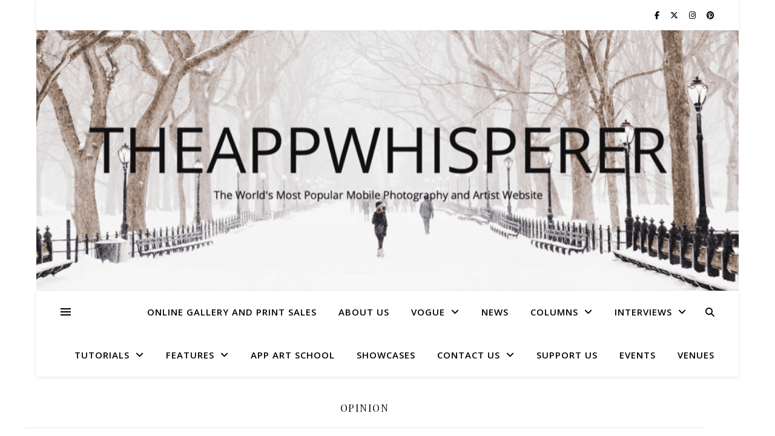

--- FILE ---
content_type: text/html; charset=UTF-8
request_url: https://theappwhisperer.com/category/women/opinion-women/
body_size: 35627
content:
<!DOCTYPE html>
<html lang="en-GB">
<head>
	<meta charset="UTF-8">
	<meta name="viewport" content="width=device-width, initial-scale=1.0" />
	<link rel="profile" href="https://gmpg.org/xfn/11">

			<script type="text/javascript" class="_iub_cs_skip">
				var _iub = _iub || {};
				_iub.csConfiguration = _iub.csConfiguration || {};
				_iub.csConfiguration.siteId = "3183760";
				_iub.csConfiguration.cookiePolicyId = "34477567";
			</script>
			<script class="_iub_cs_skip" src="https://cs.iubenda.com/sync/3183760.js"></script>
			<meta name='robots' content='index, follow, max-image-preview:large, max-snippet:-1, max-video-preview:-1' />
<!-- Google tag (gtag.js) consent mode dataLayer added by Site Kit -->
<script type="text/javascript" id="google_gtagjs-js-consent-mode-data-layer">
/* <![CDATA[ */
window.dataLayer = window.dataLayer || [];function gtag(){dataLayer.push(arguments);}
gtag('consent', 'default', {"ad_personalization":"denied","ad_storage":"denied","ad_user_data":"denied","analytics_storage":"denied","functionality_storage":"denied","security_storage":"denied","personalization_storage":"denied","region":["AT","BE","BG","CH","CY","CZ","DE","DK","EE","ES","FI","FR","GB","GR","HR","HU","IE","IS","IT","LI","LT","LU","LV","MT","NL","NO","PL","PT","RO","SE","SI","SK"],"wait_for_update":500});
window._googlesitekitConsentCategoryMap = {"statistics":["analytics_storage"],"marketing":["ad_storage","ad_user_data","ad_personalization"],"functional":["functionality_storage","security_storage"],"preferences":["personalization_storage"]};
window._googlesitekitConsents = {"ad_personalization":"denied","ad_storage":"denied","ad_user_data":"denied","analytics_storage":"denied","functionality_storage":"denied","security_storage":"denied","personalization_storage":"denied","region":["AT","BE","BG","CH","CY","CZ","DE","DK","EE","ES","FI","FR","GB","GR","HR","HU","IE","IS","IT","LI","LT","LU","LV","MT","NL","NO","PL","PT","RO","SE","SI","SK"],"wait_for_update":500};
/* ]]> */
</script>
<!-- End Google tag (gtag.js) consent mode dataLayer added by Site Kit -->

	<!-- This site is optimized with the Yoast SEO Premium plugin v23.5 (Yoast SEO v26.7) - https://yoast.com/wordpress/plugins/seo/ -->
	<title>Opinion Archives -</title>
	<link rel="canonical" href="https://theappwhisperer.com/category/women/opinion-women/" />
	<meta property="og:locale" content="en_GB" />
	<meta property="og:type" content="article" />
	<meta property="og:title" content="Opinion Archives" />
	<meta property="og:url" content="https://theappwhisperer.com/category/women/opinion-women/" />
	<meta name="twitter:card" content="summary_large_image" />
	<meta name="twitter:site" content="@TheAppWhisperer" />
	<script type="application/ld+json" class="yoast-schema-graph">{"@context":"https://schema.org","@graph":[{"@type":"CollectionPage","@id":"https://theappwhisperer.com/category/women/opinion-women/","url":"https://theappwhisperer.com/category/women/opinion-women/","name":"Opinion Archives -","isPartOf":{"@id":"https://theappwhisperer.com/#website"},"primaryImageOfPage":{"@id":"https://theappwhisperer.com/category/women/opinion-women/#primaryimage"},"image":{"@id":"https://theappwhisperer.com/category/women/opinion-women/#primaryimage"},"thumbnailUrl":"https://theappwhisperer.com/wp-content/uploads/2025/10/Screenshot-2025-10-21-at-14.37.34.png","breadcrumb":{"@id":"https://theappwhisperer.com/category/women/opinion-women/#breadcrumb"},"inLanguage":"en-GB"},{"@type":"ImageObject","inLanguage":"en-GB","@id":"https://theappwhisperer.com/category/women/opinion-women/#primaryimage","url":"https://theappwhisperer.com/wp-content/uploads/2025/10/Screenshot-2025-10-21-at-14.37.34.png","contentUrl":"https://theappwhisperer.com/wp-content/uploads/2025/10/Screenshot-2025-10-21-at-14.37.34.png","width":1260,"height":1382,"caption":"lee miller"},{"@type":"BreadcrumbList","@id":"https://theappwhisperer.com/category/women/opinion-women/#breadcrumb","itemListElement":[{"@type":"ListItem","position":1,"name":"Home","item":"https://theappwhisperer.com/"},{"@type":"ListItem","position":2,"name":"Women","item":"https://theappwhisperer.com/category/women/"},{"@type":"ListItem","position":3,"name":"Opinion"}]},{"@type":"WebSite","@id":"https://theappwhisperer.com/#website","url":"https://theappwhisperer.com/","name":"TheAppWhisperer","description":"","publisher":{"@id":"https://theappwhisperer.com/#organization"},"potentialAction":[{"@type":"SearchAction","target":{"@type":"EntryPoint","urlTemplate":"https://theappwhisperer.com/?s={search_term_string}"},"query-input":{"@type":"PropertyValueSpecification","valueRequired":true,"valueName":"search_term_string"}}],"inLanguage":"en-GB"},{"@type":"Organization","@id":"https://theappwhisperer.com/#organization","name":"TheAppWhisperer","url":"https://theappwhisperer.com/","logo":{"@type":"ImageObject","inLanguage":"en-GB","@id":"https://theappwhisperer.com/#/schema/logo/image/","url":"https://theappwhisperer.com/wp-content/uploads/2016/05/Icon-76@2x.png","contentUrl":"https://theappwhisperer.com/wp-content/uploads/2016/05/Icon-76@2x.png","width":152,"height":152,"caption":"TheAppWhisperer"},"image":{"@id":"https://theappwhisperer.com/#/schema/logo/image/"},"sameAs":["https://www.facebook.com/TheAppWhisperercom-137946376221426/","https://x.com/TheAppWhisperer","https://www.theappwhisperer/@yoast","https://www.instagram.com/theappwhisperer/","https://uk.pinterest.com/theappwhisperer/","https://www.threads.net/@theappwhisperer","https://www.linkedin.com/in/theappwhisperer/"]}]}</script>
	<!-- / Yoast SEO Premium plugin. -->


<link rel='dns-prefetch' href='//cdn.iubenda.com' />
<link rel='dns-prefetch' href='//www.googletagmanager.com' />
<link rel='dns-prefetch' href='//fonts.googleapis.com' />
<link rel='dns-prefetch' href='//pagead2.googlesyndication.com' />
<link rel='dns-prefetch' href='//fundingchoicesmessages.google.com' />
<link rel="alternate" type="application/rss+xml" title=" &raquo; Feed" href="https://theappwhisperer.com/feed/" />
<link rel="alternate" type="application/rss+xml" title=" &raquo; Comments Feed" href="https://theappwhisperer.com/comments/feed/" />
<link rel="alternate" type="application/rss+xml" title=" &raquo; Opinion Category Feed" href="https://theappwhisperer.com/category/women/opinion-women/feed/" />
		<style>
			.lazyload,
			.lazyloading {
				max-width: 100%;
			}
		</style>
		<style id='wp-img-auto-sizes-contain-inline-css' type='text/css'>
img:is([sizes=auto i],[sizes^="auto," i]){contain-intrinsic-size:3000px 1500px}
/*# sourceURL=wp-img-auto-sizes-contain-inline-css */
</style>
<style id='wp-emoji-styles-inline-css' type='text/css'>

	img.wp-smiley, img.emoji {
		display: inline !important;
		border: none !important;
		box-shadow: none !important;
		height: 1em !important;
		width: 1em !important;
		margin: 0 0.07em !important;
		vertical-align: -0.1em !important;
		background: none !important;
		padding: 0 !important;
	}
/*# sourceURL=wp-emoji-styles-inline-css */
</style>
<style id='wp-block-library-inline-css' type='text/css'>
:root{--wp-block-synced-color:#7a00df;--wp-block-synced-color--rgb:122,0,223;--wp-bound-block-color:var(--wp-block-synced-color);--wp-editor-canvas-background:#ddd;--wp-admin-theme-color:#007cba;--wp-admin-theme-color--rgb:0,124,186;--wp-admin-theme-color-darker-10:#006ba1;--wp-admin-theme-color-darker-10--rgb:0,107,160.5;--wp-admin-theme-color-darker-20:#005a87;--wp-admin-theme-color-darker-20--rgb:0,90,135;--wp-admin-border-width-focus:2px}@media (min-resolution:192dpi){:root{--wp-admin-border-width-focus:1.5px}}.wp-element-button{cursor:pointer}:root .has-very-light-gray-background-color{background-color:#eee}:root .has-very-dark-gray-background-color{background-color:#313131}:root .has-very-light-gray-color{color:#eee}:root .has-very-dark-gray-color{color:#313131}:root .has-vivid-green-cyan-to-vivid-cyan-blue-gradient-background{background:linear-gradient(135deg,#00d084,#0693e3)}:root .has-purple-crush-gradient-background{background:linear-gradient(135deg,#34e2e4,#4721fb 50%,#ab1dfe)}:root .has-hazy-dawn-gradient-background{background:linear-gradient(135deg,#faaca8,#dad0ec)}:root .has-subdued-olive-gradient-background{background:linear-gradient(135deg,#fafae1,#67a671)}:root .has-atomic-cream-gradient-background{background:linear-gradient(135deg,#fdd79a,#004a59)}:root .has-nightshade-gradient-background{background:linear-gradient(135deg,#330968,#31cdcf)}:root .has-midnight-gradient-background{background:linear-gradient(135deg,#020381,#2874fc)}:root{--wp--preset--font-size--normal:16px;--wp--preset--font-size--huge:42px}.has-regular-font-size{font-size:1em}.has-larger-font-size{font-size:2.625em}.has-normal-font-size{font-size:var(--wp--preset--font-size--normal)}.has-huge-font-size{font-size:var(--wp--preset--font-size--huge)}.has-text-align-center{text-align:center}.has-text-align-left{text-align:left}.has-text-align-right{text-align:right}.has-fit-text{white-space:nowrap!important}#end-resizable-editor-section{display:none}.aligncenter{clear:both}.items-justified-left{justify-content:flex-start}.items-justified-center{justify-content:center}.items-justified-right{justify-content:flex-end}.items-justified-space-between{justify-content:space-between}.screen-reader-text{border:0;clip-path:inset(50%);height:1px;margin:-1px;overflow:hidden;padding:0;position:absolute;width:1px;word-wrap:normal!important}.screen-reader-text:focus{background-color:#ddd;clip-path:none;color:#444;display:block;font-size:1em;height:auto;left:5px;line-height:normal;padding:15px 23px 14px;text-decoration:none;top:5px;width:auto;z-index:100000}html :where(.has-border-color){border-style:solid}html :where([style*=border-top-color]){border-top-style:solid}html :where([style*=border-right-color]){border-right-style:solid}html :where([style*=border-bottom-color]){border-bottom-style:solid}html :where([style*=border-left-color]){border-left-style:solid}html :where([style*=border-width]){border-style:solid}html :where([style*=border-top-width]){border-top-style:solid}html :where([style*=border-right-width]){border-right-style:solid}html :where([style*=border-bottom-width]){border-bottom-style:solid}html :where([style*=border-left-width]){border-left-style:solid}html :where(img[class*=wp-image-]){height:auto;max-width:100%}:where(figure){margin:0 0 1em}html :where(.is-position-sticky){--wp-admin--admin-bar--position-offset:var(--wp-admin--admin-bar--height,0px)}@media screen and (max-width:600px){html :where(.is-position-sticky){--wp-admin--admin-bar--position-offset:0px}}

/*# sourceURL=wp-block-library-inline-css */
</style><style id='wp-block-social-links-inline-css' type='text/css'>
.wp-block-social-links{background:none;box-sizing:border-box;margin-left:0;padding-left:0;padding-right:0;text-indent:0}.wp-block-social-links .wp-social-link a,.wp-block-social-links .wp-social-link a:hover{border-bottom:0;box-shadow:none;text-decoration:none}.wp-block-social-links .wp-social-link svg{height:1em;width:1em}.wp-block-social-links .wp-social-link span:not(.screen-reader-text){font-size:.65em;margin-left:.5em;margin-right:.5em}.wp-block-social-links.has-small-icon-size{font-size:16px}.wp-block-social-links,.wp-block-social-links.has-normal-icon-size{font-size:24px}.wp-block-social-links.has-large-icon-size{font-size:36px}.wp-block-social-links.has-huge-icon-size{font-size:48px}.wp-block-social-links.aligncenter{display:flex;justify-content:center}.wp-block-social-links.alignright{justify-content:flex-end}.wp-block-social-link{border-radius:9999px;display:block}@media not (prefers-reduced-motion){.wp-block-social-link{transition:transform .1s ease}}.wp-block-social-link{height:auto}.wp-block-social-link a{align-items:center;display:flex;line-height:0}.wp-block-social-link:hover{transform:scale(1.1)}.wp-block-social-links .wp-block-social-link.wp-social-link{display:inline-block;margin:0;padding:0}.wp-block-social-links .wp-block-social-link.wp-social-link .wp-block-social-link-anchor,.wp-block-social-links .wp-block-social-link.wp-social-link .wp-block-social-link-anchor svg,.wp-block-social-links .wp-block-social-link.wp-social-link .wp-block-social-link-anchor:active,.wp-block-social-links .wp-block-social-link.wp-social-link .wp-block-social-link-anchor:hover,.wp-block-social-links .wp-block-social-link.wp-social-link .wp-block-social-link-anchor:visited{color:currentColor;fill:currentColor}:where(.wp-block-social-links:not(.is-style-logos-only)) .wp-social-link{background-color:#f0f0f0;color:#444}:where(.wp-block-social-links:not(.is-style-logos-only)) .wp-social-link-amazon{background-color:#f90;color:#fff}:where(.wp-block-social-links:not(.is-style-logos-only)) .wp-social-link-bandcamp{background-color:#1ea0c3;color:#fff}:where(.wp-block-social-links:not(.is-style-logos-only)) .wp-social-link-behance{background-color:#0757fe;color:#fff}:where(.wp-block-social-links:not(.is-style-logos-only)) .wp-social-link-bluesky{background-color:#0a7aff;color:#fff}:where(.wp-block-social-links:not(.is-style-logos-only)) .wp-social-link-codepen{background-color:#1e1f26;color:#fff}:where(.wp-block-social-links:not(.is-style-logos-only)) .wp-social-link-deviantart{background-color:#02e49b;color:#fff}:where(.wp-block-social-links:not(.is-style-logos-only)) .wp-social-link-discord{background-color:#5865f2;color:#fff}:where(.wp-block-social-links:not(.is-style-logos-only)) .wp-social-link-dribbble{background-color:#e94c89;color:#fff}:where(.wp-block-social-links:not(.is-style-logos-only)) .wp-social-link-dropbox{background-color:#4280ff;color:#fff}:where(.wp-block-social-links:not(.is-style-logos-only)) .wp-social-link-etsy{background-color:#f45800;color:#fff}:where(.wp-block-social-links:not(.is-style-logos-only)) .wp-social-link-facebook{background-color:#0866ff;color:#fff}:where(.wp-block-social-links:not(.is-style-logos-only)) .wp-social-link-fivehundredpx{background-color:#000;color:#fff}:where(.wp-block-social-links:not(.is-style-logos-only)) .wp-social-link-flickr{background-color:#0461dd;color:#fff}:where(.wp-block-social-links:not(.is-style-logos-only)) .wp-social-link-foursquare{background-color:#e65678;color:#fff}:where(.wp-block-social-links:not(.is-style-logos-only)) .wp-social-link-github{background-color:#24292d;color:#fff}:where(.wp-block-social-links:not(.is-style-logos-only)) .wp-social-link-goodreads{background-color:#eceadd;color:#382110}:where(.wp-block-social-links:not(.is-style-logos-only)) .wp-social-link-google{background-color:#ea4434;color:#fff}:where(.wp-block-social-links:not(.is-style-logos-only)) .wp-social-link-gravatar{background-color:#1d4fc4;color:#fff}:where(.wp-block-social-links:not(.is-style-logos-only)) .wp-social-link-instagram{background-color:#f00075;color:#fff}:where(.wp-block-social-links:not(.is-style-logos-only)) .wp-social-link-lastfm{background-color:#e21b24;color:#fff}:where(.wp-block-social-links:not(.is-style-logos-only)) .wp-social-link-linkedin{background-color:#0d66c2;color:#fff}:where(.wp-block-social-links:not(.is-style-logos-only)) .wp-social-link-mastodon{background-color:#3288d4;color:#fff}:where(.wp-block-social-links:not(.is-style-logos-only)) .wp-social-link-medium{background-color:#000;color:#fff}:where(.wp-block-social-links:not(.is-style-logos-only)) .wp-social-link-meetup{background-color:#f6405f;color:#fff}:where(.wp-block-social-links:not(.is-style-logos-only)) .wp-social-link-patreon{background-color:#000;color:#fff}:where(.wp-block-social-links:not(.is-style-logos-only)) .wp-social-link-pinterest{background-color:#e60122;color:#fff}:where(.wp-block-social-links:not(.is-style-logos-only)) .wp-social-link-pocket{background-color:#ef4155;color:#fff}:where(.wp-block-social-links:not(.is-style-logos-only)) .wp-social-link-reddit{background-color:#ff4500;color:#fff}:where(.wp-block-social-links:not(.is-style-logos-only)) .wp-social-link-skype{background-color:#0478d7;color:#fff}:where(.wp-block-social-links:not(.is-style-logos-only)) .wp-social-link-snapchat{background-color:#fefc00;color:#fff;stroke:#000}:where(.wp-block-social-links:not(.is-style-logos-only)) .wp-social-link-soundcloud{background-color:#ff5600;color:#fff}:where(.wp-block-social-links:not(.is-style-logos-only)) .wp-social-link-spotify{background-color:#1bd760;color:#fff}:where(.wp-block-social-links:not(.is-style-logos-only)) .wp-social-link-telegram{background-color:#2aabee;color:#fff}:where(.wp-block-social-links:not(.is-style-logos-only)) .wp-social-link-threads{background-color:#000;color:#fff}:where(.wp-block-social-links:not(.is-style-logos-only)) .wp-social-link-tiktok{background-color:#000;color:#fff}:where(.wp-block-social-links:not(.is-style-logos-only)) .wp-social-link-tumblr{background-color:#011835;color:#fff}:where(.wp-block-social-links:not(.is-style-logos-only)) .wp-social-link-twitch{background-color:#6440a4;color:#fff}:where(.wp-block-social-links:not(.is-style-logos-only)) .wp-social-link-twitter{background-color:#1da1f2;color:#fff}:where(.wp-block-social-links:not(.is-style-logos-only)) .wp-social-link-vimeo{background-color:#1eb7ea;color:#fff}:where(.wp-block-social-links:not(.is-style-logos-only)) .wp-social-link-vk{background-color:#4680c2;color:#fff}:where(.wp-block-social-links:not(.is-style-logos-only)) .wp-social-link-wordpress{background-color:#3499cd;color:#fff}:where(.wp-block-social-links:not(.is-style-logos-only)) .wp-social-link-whatsapp{background-color:#25d366;color:#fff}:where(.wp-block-social-links:not(.is-style-logos-only)) .wp-social-link-x{background-color:#000;color:#fff}:where(.wp-block-social-links:not(.is-style-logos-only)) .wp-social-link-yelp{background-color:#d32422;color:#fff}:where(.wp-block-social-links:not(.is-style-logos-only)) .wp-social-link-youtube{background-color:red;color:#fff}:where(.wp-block-social-links.is-style-logos-only) .wp-social-link{background:none}:where(.wp-block-social-links.is-style-logos-only) .wp-social-link svg{height:1.25em;width:1.25em}:where(.wp-block-social-links.is-style-logos-only) .wp-social-link-amazon{color:#f90}:where(.wp-block-social-links.is-style-logos-only) .wp-social-link-bandcamp{color:#1ea0c3}:where(.wp-block-social-links.is-style-logos-only) .wp-social-link-behance{color:#0757fe}:where(.wp-block-social-links.is-style-logos-only) .wp-social-link-bluesky{color:#0a7aff}:where(.wp-block-social-links.is-style-logos-only) .wp-social-link-codepen{color:#1e1f26}:where(.wp-block-social-links.is-style-logos-only) .wp-social-link-deviantart{color:#02e49b}:where(.wp-block-social-links.is-style-logos-only) .wp-social-link-discord{color:#5865f2}:where(.wp-block-social-links.is-style-logos-only) .wp-social-link-dribbble{color:#e94c89}:where(.wp-block-social-links.is-style-logos-only) .wp-social-link-dropbox{color:#4280ff}:where(.wp-block-social-links.is-style-logos-only) .wp-social-link-etsy{color:#f45800}:where(.wp-block-social-links.is-style-logos-only) .wp-social-link-facebook{color:#0866ff}:where(.wp-block-social-links.is-style-logos-only) .wp-social-link-fivehundredpx{color:#000}:where(.wp-block-social-links.is-style-logos-only) .wp-social-link-flickr{color:#0461dd}:where(.wp-block-social-links.is-style-logos-only) .wp-social-link-foursquare{color:#e65678}:where(.wp-block-social-links.is-style-logos-only) .wp-social-link-github{color:#24292d}:where(.wp-block-social-links.is-style-logos-only) .wp-social-link-goodreads{color:#382110}:where(.wp-block-social-links.is-style-logos-only) .wp-social-link-google{color:#ea4434}:where(.wp-block-social-links.is-style-logos-only) .wp-social-link-gravatar{color:#1d4fc4}:where(.wp-block-social-links.is-style-logos-only) .wp-social-link-instagram{color:#f00075}:where(.wp-block-social-links.is-style-logos-only) .wp-social-link-lastfm{color:#e21b24}:where(.wp-block-social-links.is-style-logos-only) .wp-social-link-linkedin{color:#0d66c2}:where(.wp-block-social-links.is-style-logos-only) .wp-social-link-mastodon{color:#3288d4}:where(.wp-block-social-links.is-style-logos-only) .wp-social-link-medium{color:#000}:where(.wp-block-social-links.is-style-logos-only) .wp-social-link-meetup{color:#f6405f}:where(.wp-block-social-links.is-style-logos-only) .wp-social-link-patreon{color:#000}:where(.wp-block-social-links.is-style-logos-only) .wp-social-link-pinterest{color:#e60122}:where(.wp-block-social-links.is-style-logos-only) .wp-social-link-pocket{color:#ef4155}:where(.wp-block-social-links.is-style-logos-only) .wp-social-link-reddit{color:#ff4500}:where(.wp-block-social-links.is-style-logos-only) .wp-social-link-skype{color:#0478d7}:where(.wp-block-social-links.is-style-logos-only) .wp-social-link-snapchat{color:#fff;stroke:#000}:where(.wp-block-social-links.is-style-logos-only) .wp-social-link-soundcloud{color:#ff5600}:where(.wp-block-social-links.is-style-logos-only) .wp-social-link-spotify{color:#1bd760}:where(.wp-block-social-links.is-style-logos-only) .wp-social-link-telegram{color:#2aabee}:where(.wp-block-social-links.is-style-logos-only) .wp-social-link-threads{color:#000}:where(.wp-block-social-links.is-style-logos-only) .wp-social-link-tiktok{color:#000}:where(.wp-block-social-links.is-style-logos-only) .wp-social-link-tumblr{color:#011835}:where(.wp-block-social-links.is-style-logos-only) .wp-social-link-twitch{color:#6440a4}:where(.wp-block-social-links.is-style-logos-only) .wp-social-link-twitter{color:#1da1f2}:where(.wp-block-social-links.is-style-logos-only) .wp-social-link-vimeo{color:#1eb7ea}:where(.wp-block-social-links.is-style-logos-only) .wp-social-link-vk{color:#4680c2}:where(.wp-block-social-links.is-style-logos-only) .wp-social-link-whatsapp{color:#25d366}:where(.wp-block-social-links.is-style-logos-only) .wp-social-link-wordpress{color:#3499cd}:where(.wp-block-social-links.is-style-logos-only) .wp-social-link-x{color:#000}:where(.wp-block-social-links.is-style-logos-only) .wp-social-link-yelp{color:#d32422}:where(.wp-block-social-links.is-style-logos-only) .wp-social-link-youtube{color:red}.wp-block-social-links.is-style-pill-shape .wp-social-link{width:auto}:root :where(.wp-block-social-links .wp-social-link a){padding:.25em}:root :where(.wp-block-social-links.is-style-logos-only .wp-social-link a){padding:0}:root :where(.wp-block-social-links.is-style-pill-shape .wp-social-link a){padding-left:.6666666667em;padding-right:.6666666667em}.wp-block-social-links:not(.has-icon-color):not(.has-icon-background-color) .wp-social-link-snapchat .wp-block-social-link-label{color:#000}
/*# sourceURL=https://theappwhisperer.com/wp-includes/blocks/social-links/style.min.css */
</style>
<style id='global-styles-inline-css' type='text/css'>
:root{--wp--preset--aspect-ratio--square: 1;--wp--preset--aspect-ratio--4-3: 4/3;--wp--preset--aspect-ratio--3-4: 3/4;--wp--preset--aspect-ratio--3-2: 3/2;--wp--preset--aspect-ratio--2-3: 2/3;--wp--preset--aspect-ratio--16-9: 16/9;--wp--preset--aspect-ratio--9-16: 9/16;--wp--preset--color--black: #000000;--wp--preset--color--cyan-bluish-gray: #abb8c3;--wp--preset--color--white: #ffffff;--wp--preset--color--pale-pink: #f78da7;--wp--preset--color--vivid-red: #cf2e2e;--wp--preset--color--luminous-vivid-orange: #ff6900;--wp--preset--color--luminous-vivid-amber: #fcb900;--wp--preset--color--light-green-cyan: #7bdcb5;--wp--preset--color--vivid-green-cyan: #00d084;--wp--preset--color--pale-cyan-blue: #8ed1fc;--wp--preset--color--vivid-cyan-blue: #0693e3;--wp--preset--color--vivid-purple: #9b51e0;--wp--preset--gradient--vivid-cyan-blue-to-vivid-purple: linear-gradient(135deg,rgb(6,147,227) 0%,rgb(155,81,224) 100%);--wp--preset--gradient--light-green-cyan-to-vivid-green-cyan: linear-gradient(135deg,rgb(122,220,180) 0%,rgb(0,208,130) 100%);--wp--preset--gradient--luminous-vivid-amber-to-luminous-vivid-orange: linear-gradient(135deg,rgb(252,185,0) 0%,rgb(255,105,0) 100%);--wp--preset--gradient--luminous-vivid-orange-to-vivid-red: linear-gradient(135deg,rgb(255,105,0) 0%,rgb(207,46,46) 100%);--wp--preset--gradient--very-light-gray-to-cyan-bluish-gray: linear-gradient(135deg,rgb(238,238,238) 0%,rgb(169,184,195) 100%);--wp--preset--gradient--cool-to-warm-spectrum: linear-gradient(135deg,rgb(74,234,220) 0%,rgb(151,120,209) 20%,rgb(207,42,186) 40%,rgb(238,44,130) 60%,rgb(251,105,98) 80%,rgb(254,248,76) 100%);--wp--preset--gradient--blush-light-purple: linear-gradient(135deg,rgb(255,206,236) 0%,rgb(152,150,240) 100%);--wp--preset--gradient--blush-bordeaux: linear-gradient(135deg,rgb(254,205,165) 0%,rgb(254,45,45) 50%,rgb(107,0,62) 100%);--wp--preset--gradient--luminous-dusk: linear-gradient(135deg,rgb(255,203,112) 0%,rgb(199,81,192) 50%,rgb(65,88,208) 100%);--wp--preset--gradient--pale-ocean: linear-gradient(135deg,rgb(255,245,203) 0%,rgb(182,227,212) 50%,rgb(51,167,181) 100%);--wp--preset--gradient--electric-grass: linear-gradient(135deg,rgb(202,248,128) 0%,rgb(113,206,126) 100%);--wp--preset--gradient--midnight: linear-gradient(135deg,rgb(2,3,129) 0%,rgb(40,116,252) 100%);--wp--preset--font-size--small: 13px;--wp--preset--font-size--medium: 20px;--wp--preset--font-size--large: 36px;--wp--preset--font-size--x-large: 42px;--wp--preset--spacing--20: 0.44rem;--wp--preset--spacing--30: 0.67rem;--wp--preset--spacing--40: 1rem;--wp--preset--spacing--50: 1.5rem;--wp--preset--spacing--60: 2.25rem;--wp--preset--spacing--70: 3.38rem;--wp--preset--spacing--80: 5.06rem;--wp--preset--shadow--natural: 6px 6px 9px rgba(0, 0, 0, 0.2);--wp--preset--shadow--deep: 12px 12px 50px rgba(0, 0, 0, 0.4);--wp--preset--shadow--sharp: 6px 6px 0px rgba(0, 0, 0, 0.2);--wp--preset--shadow--outlined: 6px 6px 0px -3px rgb(255, 255, 255), 6px 6px rgb(0, 0, 0);--wp--preset--shadow--crisp: 6px 6px 0px rgb(0, 0, 0);}:root :where(.is-layout-flow) > :first-child{margin-block-start: 0;}:root :where(.is-layout-flow) > :last-child{margin-block-end: 0;}:root :where(.is-layout-flow) > *{margin-block-start: 24px;margin-block-end: 0;}:root :where(.is-layout-constrained) > :first-child{margin-block-start: 0;}:root :where(.is-layout-constrained) > :last-child{margin-block-end: 0;}:root :where(.is-layout-constrained) > *{margin-block-start: 24px;margin-block-end: 0;}:root :where(.is-layout-flex){gap: 24px;}:root :where(.is-layout-grid){gap: 24px;}body .is-layout-flex{display: flex;}.is-layout-flex{flex-wrap: wrap;align-items: center;}.is-layout-flex > :is(*, div){margin: 0;}body .is-layout-grid{display: grid;}.is-layout-grid > :is(*, div){margin: 0;}.has-black-color{color: var(--wp--preset--color--black) !important;}.has-cyan-bluish-gray-color{color: var(--wp--preset--color--cyan-bluish-gray) !important;}.has-white-color{color: var(--wp--preset--color--white) !important;}.has-pale-pink-color{color: var(--wp--preset--color--pale-pink) !important;}.has-vivid-red-color{color: var(--wp--preset--color--vivid-red) !important;}.has-luminous-vivid-orange-color{color: var(--wp--preset--color--luminous-vivid-orange) !important;}.has-luminous-vivid-amber-color{color: var(--wp--preset--color--luminous-vivid-amber) !important;}.has-light-green-cyan-color{color: var(--wp--preset--color--light-green-cyan) !important;}.has-vivid-green-cyan-color{color: var(--wp--preset--color--vivid-green-cyan) !important;}.has-pale-cyan-blue-color{color: var(--wp--preset--color--pale-cyan-blue) !important;}.has-vivid-cyan-blue-color{color: var(--wp--preset--color--vivid-cyan-blue) !important;}.has-vivid-purple-color{color: var(--wp--preset--color--vivid-purple) !important;}.has-black-background-color{background-color: var(--wp--preset--color--black) !important;}.has-cyan-bluish-gray-background-color{background-color: var(--wp--preset--color--cyan-bluish-gray) !important;}.has-white-background-color{background-color: var(--wp--preset--color--white) !important;}.has-pale-pink-background-color{background-color: var(--wp--preset--color--pale-pink) !important;}.has-vivid-red-background-color{background-color: var(--wp--preset--color--vivid-red) !important;}.has-luminous-vivid-orange-background-color{background-color: var(--wp--preset--color--luminous-vivid-orange) !important;}.has-luminous-vivid-amber-background-color{background-color: var(--wp--preset--color--luminous-vivid-amber) !important;}.has-light-green-cyan-background-color{background-color: var(--wp--preset--color--light-green-cyan) !important;}.has-vivid-green-cyan-background-color{background-color: var(--wp--preset--color--vivid-green-cyan) !important;}.has-pale-cyan-blue-background-color{background-color: var(--wp--preset--color--pale-cyan-blue) !important;}.has-vivid-cyan-blue-background-color{background-color: var(--wp--preset--color--vivid-cyan-blue) !important;}.has-vivid-purple-background-color{background-color: var(--wp--preset--color--vivid-purple) !important;}.has-black-border-color{border-color: var(--wp--preset--color--black) !important;}.has-cyan-bluish-gray-border-color{border-color: var(--wp--preset--color--cyan-bluish-gray) !important;}.has-white-border-color{border-color: var(--wp--preset--color--white) !important;}.has-pale-pink-border-color{border-color: var(--wp--preset--color--pale-pink) !important;}.has-vivid-red-border-color{border-color: var(--wp--preset--color--vivid-red) !important;}.has-luminous-vivid-orange-border-color{border-color: var(--wp--preset--color--luminous-vivid-orange) !important;}.has-luminous-vivid-amber-border-color{border-color: var(--wp--preset--color--luminous-vivid-amber) !important;}.has-light-green-cyan-border-color{border-color: var(--wp--preset--color--light-green-cyan) !important;}.has-vivid-green-cyan-border-color{border-color: var(--wp--preset--color--vivid-green-cyan) !important;}.has-pale-cyan-blue-border-color{border-color: var(--wp--preset--color--pale-cyan-blue) !important;}.has-vivid-cyan-blue-border-color{border-color: var(--wp--preset--color--vivid-cyan-blue) !important;}.has-vivid-purple-border-color{border-color: var(--wp--preset--color--vivid-purple) !important;}.has-vivid-cyan-blue-to-vivid-purple-gradient-background{background: var(--wp--preset--gradient--vivid-cyan-blue-to-vivid-purple) !important;}.has-light-green-cyan-to-vivid-green-cyan-gradient-background{background: var(--wp--preset--gradient--light-green-cyan-to-vivid-green-cyan) !important;}.has-luminous-vivid-amber-to-luminous-vivid-orange-gradient-background{background: var(--wp--preset--gradient--luminous-vivid-amber-to-luminous-vivid-orange) !important;}.has-luminous-vivid-orange-to-vivid-red-gradient-background{background: var(--wp--preset--gradient--luminous-vivid-orange-to-vivid-red) !important;}.has-very-light-gray-to-cyan-bluish-gray-gradient-background{background: var(--wp--preset--gradient--very-light-gray-to-cyan-bluish-gray) !important;}.has-cool-to-warm-spectrum-gradient-background{background: var(--wp--preset--gradient--cool-to-warm-spectrum) !important;}.has-blush-light-purple-gradient-background{background: var(--wp--preset--gradient--blush-light-purple) !important;}.has-blush-bordeaux-gradient-background{background: var(--wp--preset--gradient--blush-bordeaux) !important;}.has-luminous-dusk-gradient-background{background: var(--wp--preset--gradient--luminous-dusk) !important;}.has-pale-ocean-gradient-background{background: var(--wp--preset--gradient--pale-ocean) !important;}.has-electric-grass-gradient-background{background: var(--wp--preset--gradient--electric-grass) !important;}.has-midnight-gradient-background{background: var(--wp--preset--gradient--midnight) !important;}.has-small-font-size{font-size: var(--wp--preset--font-size--small) !important;}.has-medium-font-size{font-size: var(--wp--preset--font-size--medium) !important;}.has-large-font-size{font-size: var(--wp--preset--font-size--large) !important;}.has-x-large-font-size{font-size: var(--wp--preset--font-size--x-large) !important;}
/*# sourceURL=global-styles-inline-css */
</style>

<style id='classic-theme-styles-inline-css' type='text/css'>
/*! This file is auto-generated */
.wp-block-button__link{color:#fff;background-color:#32373c;border-radius:9999px;box-shadow:none;text-decoration:none;padding:calc(.667em + 2px) calc(1.333em + 2px);font-size:1.125em}.wp-block-file__button{background:#32373c;color:#fff;text-decoration:none}
/*# sourceURL=/wp-includes/css/classic-themes.min.css */
</style>
<link rel='stylesheet' id='ashe-style-css' href='https://theappwhisperer.com/wp-content/themes/ashe/style.css?ver=2.234' type='text/css' media='all' />
<link rel='stylesheet' id='fontawesome-css' href='https://theappwhisperer.com/wp-content/themes/ashe/assets/css/fontawesome.min.css?ver=6.5.1' type='text/css' media='all' />
<link rel='stylesheet' id='fontello-css' href='https://theappwhisperer.com/wp-content/themes/ashe/assets/css/fontello.css?ver=6.9' type='text/css' media='all' />
<link rel='stylesheet' id='slick-css' href='https://theappwhisperer.com/wp-content/themes/ashe/assets/css/slick.css?ver=6.9' type='text/css' media='all' />
<link rel='stylesheet' id='scrollbar-css' href='https://theappwhisperer.com/wp-content/themes/ashe/assets/css/perfect-scrollbar.css?ver=6.9' type='text/css' media='all' />
<link rel='stylesheet' id='ashe-responsive-css' href='https://theappwhisperer.com/wp-content/themes/ashe/assets/css/responsive.css?ver=1.9.7' type='text/css' media='all' />
<link rel='stylesheet' id='ashe-playfair-font-css' href='//fonts.googleapis.com/css?family=Playfair+Display%3A400%2C700&#038;ver=1.0.0' type='text/css' media='all' />
<link rel='stylesheet' id='ashe-opensans-font-css' href='//fonts.googleapis.com/css?family=Open+Sans%3A400italic%2C400%2C600italic%2C600%2C700italic%2C700&#038;ver=1.0.0' type='text/css' media='all' />

<script  type="text/javascript" class=" _iub_cs_skip" type="text/javascript" id="iubenda-head-inline-scripts-0">
/* <![CDATA[ */
            var _iub = _iub || [];
            _iub.csConfiguration ={"floatingPreferencesButtonDisplay":"bottom-right","lang":"en-GB","siteId":"3183760","cookiePolicyId":"34477567","whitelabel":false,"banner":{"closeButtonDisplay":false,"listPurposes":true,"explicitWithdrawal":true,"rejectButtonDisplay":true,"acceptButtonDisplay":true,"customizeButtonDisplay":true,"closeButtonRejects":true,"position":"float-top-center","style":"dark"},"perPurposeConsent":true,"countryDetection":true,"gdprAppliesGlobally":false,"enableTcf":true,"tcfPurposes":{"1":true,"2":"consent_only","3":"consent_only","4":"consent_only","5":"consent_only","6":"consent_only","7":"consent_only","8":"consent_only","9":"consent_only","10":"consent_only"}}; 
//# sourceURL=iubenda-head-inline-scripts-0
/* ]]> */
</script>
<script  type="text/javascript" class=" _iub_cs_skip" type="text/javascript" src="//cdn.iubenda.com/cs/tcf/stub-v2.js?ver=3.12.5" id="iubenda-head-scripts-0-js"></script>
<script  type="text/javascript" class=" _iub_cs_skip" type="text/javascript" src="//cdn.iubenda.com/cs/tcf/safe-tcf-v2.js?ver=3.12.5" id="iubenda-head-scripts-1-js"></script>
<script  type="text/javascript" charset="UTF-8" async="" class=" _iub_cs_skip" type="text/javascript" src="//cdn.iubenda.com/cs/iubenda_cs.js?ver=3.12.5" id="iubenda-head-scripts-2-js"></script>
<script type="text/javascript" src="https://theappwhisperer.com/wp-includes/js/jquery/jquery.min.js?ver=3.7.1" id="jquery-core-js"></script>
<script type="text/javascript" src="https://theappwhisperer.com/wp-includes/js/jquery/jquery-migrate.min.js?ver=3.4.1" id="jquery-migrate-js"></script>

<!-- Google tag (gtag.js) snippet added by Site Kit -->
<!-- Google Analytics snippet added by Site Kit -->
<script type="text/javascript" src="https://www.googletagmanager.com/gtag/js?id=GT-KFGT5NH" id="google_gtagjs-js" async></script>
<script type="text/javascript" id="google_gtagjs-js-after">
/* <![CDATA[ */
window.dataLayer = window.dataLayer || [];function gtag(){dataLayer.push(arguments);}
gtag("set","linker",{"domains":["theappwhisperer.com"]});
gtag("js", new Date());
gtag("set", "developer_id.dZTNiMT", true);
gtag("config", "GT-KFGT5NH");
//# sourceURL=google_gtagjs-js-after
/* ]]> */
</script>
<link rel="https://api.w.org/" href="https://theappwhisperer.com/wp-json/" /><link rel="alternate" title="JSON" type="application/json" href="https://theappwhisperer.com/wp-json/wp/v2/categories/15083" /><link rel="EditURI" type="application/rsd+xml" title="RSD" href="https://theappwhisperer.com/xmlrpc.php?rsd" />
<meta name="generator" content="WordPress 6.9" />
<meta name="generator" content="Site Kit by Google 1.170.0" /><script async src="https://pagead2.googlesyndication.com/pagead/js/adsbygoogle.js?client=ca-pub-8520631166993131"
     crossorigin="anonymous"></script>		<script>
			document.documentElement.className = document.documentElement.className.replace('no-js', 'js');
		</script>
				<style>
			.no-js img.lazyload {
				display: none;
			}

			figure.wp-block-image img.lazyloading {
				min-width: 150px;
			}

			.lazyload,
			.lazyloading {
				--smush-placeholder-width: 100px;
				--smush-placeholder-aspect-ratio: 1/1;
				width: var(--smush-image-width, var(--smush-placeholder-width)) !important;
				aspect-ratio: var(--smush-image-aspect-ratio, var(--smush-placeholder-aspect-ratio)) !important;
			}

						.lazyload, .lazyloading {
				opacity: 0;
			}

			.lazyloaded {
				opacity: 1;
				transition: opacity 400ms;
				transition-delay: 0ms;
			}

					</style>
		<style id="ashe_dynamic_css">body {background-color: #ffffff;}#top-bar {background-color: #ffffff;}#top-bar a {color: #000000;}#top-bar a:hover,#top-bar li.current-menu-item > a,#top-bar li.current-menu-ancestor > a,#top-bar .sub-menu li.current-menu-item > a,#top-bar .sub-menu li.current-menu-ancestor> a {color: #ca9b52;}#top-menu .sub-menu,#top-menu .sub-menu a {background-color: #ffffff;border-color: rgba(0,0,0, 0.05);}@media screen and ( max-width: 979px ) {.top-bar-socials {float: none !important;}.top-bar-socials a {line-height: 40px !important;}}.header-logo a,.site-description {color: #111;}.entry-header {background-color: #ffffff;}#main-nav {background-color: #ffffff;box-shadow: 0px 1px 5px rgba(0,0,0, 0.1);}#featured-links h6 {background-color: rgba(255,255,255, 0.85);color: #000000;}#main-nav a,#main-nav i,#main-nav #s {color: #000000;}.main-nav-sidebar span,.sidebar-alt-close-btn span {background-color: #000000;}#main-nav a:hover,#main-nav i:hover,#main-nav li.current-menu-item > a,#main-nav li.current-menu-ancestor > a,#main-nav .sub-menu li.current-menu-item > a,#main-nav .sub-menu li.current-menu-ancestor> a {color: #ca9b52;}.main-nav-sidebar:hover span {background-color: #ca9b52;}#main-menu .sub-menu,#main-menu .sub-menu a {background-color: #ffffff;border-color: rgba(0,0,0, 0.05);}#main-nav #s {background-color: #ffffff;}#main-nav #s::-webkit-input-placeholder { /* Chrome/Opera/Safari */color: rgba(0,0,0, 0.7);}#main-nav #s::-moz-placeholder { /* Firefox 19+ */color: rgba(0,0,0, 0.7);}#main-nav #s:-ms-input-placeholder { /* IE 10+ */color: rgba(0,0,0, 0.7);}#main-nav #s:-moz-placeholder { /* Firefox 18- */color: rgba(0,0,0, 0.7);}/* Background */.sidebar-alt,#featured-links,.main-content,.featured-slider-area,.page-content select,.page-content input,.page-content textarea {background-color: #ffffff;}/* Text */.page-content,.page-content select,.page-content input,.page-content textarea,.page-content .post-author a,.page-content .ashe-widget a,.page-content .comment-author {color: #464646;}/* Title */.page-content h1,.page-content h2,.page-content h3,.page-content h4,.page-content h5,.page-content h6,.page-content .post-title a,.page-content .author-description h4 a,.page-content .related-posts h4 a,.page-content .blog-pagination .previous-page a,.page-content .blog-pagination .next-page a,blockquote,.page-content .post-share a {color: #030303;}.page-content .post-title a:hover {color: rgba(3,3,3, 0.75);}/* Meta */.page-content .post-date,.page-content .post-comments,.page-content .post-author,.page-content [data-layout*="list"] .post-author a,.page-content .related-post-date,.page-content .comment-meta a,.page-content .author-share a,.page-content .post-tags a,.page-content .tagcloud a,.widget_categories li,.widget_archive li,.ahse-subscribe-box p,.rpwwt-post-author,.rpwwt-post-categories,.rpwwt-post-date,.rpwwt-post-comments-number {color: #a1a1a1;}.page-content input::-webkit-input-placeholder { /* Chrome/Opera/Safari */color: #a1a1a1;}.page-content input::-moz-placeholder { /* Firefox 19+ */color: #a1a1a1;}.page-content input:-ms-input-placeholder { /* IE 10+ */color: #a1a1a1;}.page-content input:-moz-placeholder { /* Firefox 18- */color: #a1a1a1;}/* Accent */a,.post-categories,.page-content .ashe-widget.widget_text a {color: #ca9b52;}/* Disable TMP.page-content .elementor a,.page-content .elementor a:hover {color: inherit;}*/.ps-container > .ps-scrollbar-y-rail > .ps-scrollbar-y {background: #ca9b52;}a:not(.header-logo-a):hover {color: rgba(202,155,82, 0.8);}blockquote {border-color: #ca9b52;}/* Selection */::-moz-selection {color: #ffffff;background: #ca9b52;}::selection {color: #ffffff;background: #ca9b52;}/* Border */.page-content .post-footer,[data-layout*="list"] .blog-grid > li,.page-content .author-description,.page-content .related-posts,.page-content .entry-comments,.page-content .ashe-widget li,.page-content #wp-calendar,.page-content #wp-calendar caption,.page-content #wp-calendar tbody td,.page-content .widget_nav_menu li a,.page-content .tagcloud a,.page-content select,.page-content input,.page-content textarea,.widget-title h2:before,.widget-title h2:after,.post-tags a,.gallery-caption,.wp-caption-text,table tr,table th,table td,pre,.category-description {border-color: #e8e8e8;}hr {background-color: #e8e8e8;}/* Buttons */.widget_search i,.widget_search #searchsubmit,.wp-block-search button,.single-navigation i,.page-content .submit,.page-content .blog-pagination.numeric a,.page-content .blog-pagination.load-more a,.page-content .ashe-subscribe-box input[type="submit"],.page-content .widget_wysija input[type="submit"],.page-content .post-password-form input[type="submit"],.page-content .wpcf7 [type="submit"] {color: #ffffff;background-color: #333333;}.single-navigation i:hover,.page-content .submit:hover,.ashe-boxed-style .page-content .submit:hover,.page-content .blog-pagination.numeric a:hover,.ashe-boxed-style .page-content .blog-pagination.numeric a:hover,.page-content .blog-pagination.numeric span,.page-content .blog-pagination.load-more a:hover,.page-content .ashe-subscribe-box input[type="submit"]:hover,.page-content .widget_wysija input[type="submit"]:hover,.page-content .post-password-form input[type="submit"]:hover,.page-content .wpcf7 [type="submit"]:hover {color: #ffffff;background-color: #ca9b52;}/* Image Overlay */.image-overlay,#infscr-loading,.page-content h4.image-overlay {color: #ffffff;background-color: rgba(73,73,73, 0.3);}.image-overlay a,.post-slider .prev-arrow,.post-slider .next-arrow,.page-content .image-overlay a,#featured-slider .slick-arrow,#featured-slider .slider-dots {color: #ffffff;}.slide-caption {background: rgba(255,255,255, 0.95);}#featured-slider .slick-active {background: #ffffff;}#page-footer,#page-footer select,#page-footer input,#page-footer textarea {background-color: #f6f6f6;color: #333333;}#page-footer,#page-footer a,#page-footer select,#page-footer input,#page-footer textarea {color: #333333;}#page-footer #s::-webkit-input-placeholder { /* Chrome/Opera/Safari */color: #333333;}#page-footer #s::-moz-placeholder { /* Firefox 19+ */color: #333333;}#page-footer #s:-ms-input-placeholder { /* IE 10+ */color: #333333;}#page-footer #s:-moz-placeholder { /* Firefox 18- */color: #333333;}/* Title */#page-footer h1,#page-footer h2,#page-footer h3,#page-footer h4,#page-footer h5,#page-footer h6 {color: #111111;}#page-footer a:hover {color: #ca9b52;}/* Border */#page-footer a,#page-footer .ashe-widget li,#page-footer #wp-calendar,#page-footer #wp-calendar caption,#page-footer #wp-calendar tbody td,#page-footer .widget_nav_menu li a,#page-footer select,#page-footer input,#page-footer textarea,#page-footer .widget-title h2:before,#page-footer .widget-title h2:after,.footer-widgets {border-color: #e0dbdb;}#page-footer hr {background-color: #e0dbdb;}.ashe-preloader-wrap {background-color: #ffffff;}.header-logo a {font-family: 'Open Sans';}#top-menu li a {font-family: 'Open Sans';}#main-menu li a {font-family: 'Open Sans';}#mobile-menu li,.mobile-menu-btn a {font-family: 'Open Sans';}#top-menu li a,#main-menu li a,#mobile-menu li,.mobile-menu-btn a {text-transform: uppercase;}.boxed-wrapper {max-width: 1160px;}.sidebar-alt {max-width: 71px;left: -71px; padding: 85px 35px 0px;}.sidebar-left,.sidebar-right {width: 38px;}.main-container {width: calc(100% - 76px);width: -webkit-calc(100% - 76px);}#top-bar > div,#main-nav > div,#featured-links,.main-content,.page-footer-inner,.featured-slider-area.boxed-wrapper {padding-left: 40px;padding-right: 40px;}#top-menu {float: left;}.top-bar-socials {float: right;}.entry-header {height: 500px;background-image:url(https://theappwhisperer.com/wp-content/uploads/2025/02/cropped-Screenshot-2025-02-10-at-13.57.48.png);background-size: cover;}.entry-header {background-position: center center;}.logo-img {max-width: 250px;}.mini-logo a {max-width: 64px;}#main-nav {text-align: right;}.main-nav-sidebar,.mini-logo {float: left;margin-right: 15px;}.main-nav-icons { float: right; margin-left: 15px;}#featured-links .featured-link {margin-right: 20px;}#featured-links .featured-link:last-of-type {margin-right: 0;}#featured-links .featured-link {width: calc( (100% - 0px) / 1 - 1px);width: -webkit-calc( (100% - 0px) / 1- 1px);}.featured-link:nth-child(2) .cv-inner {display: none;}.featured-link:nth-child(3) .cv-inner {display: none;}.blog-grid > li {width: 100%;margin-bottom: 30px;}.sidebar-right {padding-left: 37px;}.sidebar-left {padding-right: 37px;}.footer-widgets > .ashe-widget {width: 30%;margin-right: 5%;}.footer-widgets > .ashe-widget:nth-child(3n+3) {margin-right: 0;}.footer-widgets > .ashe-widget:nth-child(3n+4) {clear: both;}.copyright-info {float: right;}.footer-socials {float: left;}.woocommerce div.product .stock,.woocommerce div.product p.price,.woocommerce div.product span.price,.woocommerce ul.products li.product .price,.woocommerce-Reviews .woocommerce-review__author,.woocommerce form .form-row .required,.woocommerce form .form-row.woocommerce-invalid label,.woocommerce .page-content div.product .woocommerce-tabs ul.tabs li a {color: #464646;}.woocommerce a.remove:hover {color: #464646 !important;}.woocommerce a.remove,.woocommerce .product_meta,.page-content .woocommerce-breadcrumb,.page-content .woocommerce-review-link,.page-content .woocommerce-breadcrumb a,.page-content .woocommerce-MyAccount-navigation-link a,.woocommerce .woocommerce-info:before,.woocommerce .page-content .woocommerce-result-count,.woocommerce-page .page-content .woocommerce-result-count,.woocommerce-Reviews .woocommerce-review__published-date,.woocommerce .product_list_widget .quantity,.woocommerce .widget_products .amount,.woocommerce .widget_price_filter .price_slider_amount,.woocommerce .widget_recently_viewed_products .amount,.woocommerce .widget_top_rated_products .amount,.woocommerce .widget_recent_reviews .reviewer {color: #a1a1a1;}.woocommerce a.remove {color: #a1a1a1 !important;}p.demo_store,.woocommerce-store-notice,.woocommerce span.onsale { background-color: #ca9b52;}.woocommerce .star-rating::before,.woocommerce .star-rating span::before,.woocommerce .page-content ul.products li.product .button,.page-content .woocommerce ul.products li.product .button,.page-content .woocommerce-MyAccount-navigation-link.is-active a,.page-content .woocommerce-MyAccount-navigation-link a:hover { color: #ca9b52;}.woocommerce form.login,.woocommerce form.register,.woocommerce-account fieldset,.woocommerce form.checkout_coupon,.woocommerce .woocommerce-info,.woocommerce .woocommerce-error,.woocommerce .woocommerce-message,.woocommerce .widget_shopping_cart .total,.woocommerce.widget_shopping_cart .total,.woocommerce-Reviews .comment_container,.woocommerce-cart #payment ul.payment_methods,#add_payment_method #payment ul.payment_methods,.woocommerce-checkout #payment ul.payment_methods,.woocommerce div.product .woocommerce-tabs ul.tabs::before,.woocommerce div.product .woocommerce-tabs ul.tabs::after,.woocommerce div.product .woocommerce-tabs ul.tabs li,.woocommerce .woocommerce-MyAccount-navigation-link,.select2-container--default .select2-selection--single {border-color: #e8e8e8;}.woocommerce-cart #payment,#add_payment_method #payment,.woocommerce-checkout #payment,.woocommerce .woocommerce-info,.woocommerce .woocommerce-error,.woocommerce .woocommerce-message,.woocommerce div.product .woocommerce-tabs ul.tabs li {background-color: rgba(232,232,232, 0.3);}.woocommerce-cart #payment div.payment_box::before,#add_payment_method #payment div.payment_box::before,.woocommerce-checkout #payment div.payment_box::before {border-color: rgba(232,232,232, 0.5);}.woocommerce-cart #payment div.payment_box,#add_payment_method #payment div.payment_box,.woocommerce-checkout #payment div.payment_box {background-color: rgba(232,232,232, 0.5);}.page-content .woocommerce input.button,.page-content .woocommerce a.button,.page-content .woocommerce a.button.alt,.page-content .woocommerce button.button.alt,.page-content .woocommerce input.button.alt,.page-content .woocommerce #respond input#submit.alt,.woocommerce .page-content .widget_product_search input[type="submit"],.woocommerce .page-content .woocommerce-message .button,.woocommerce .page-content a.button.alt,.woocommerce .page-content button.button.alt,.woocommerce .page-content #respond input#submit,.woocommerce .page-content .widget_price_filter .button,.woocommerce .page-content .woocommerce-message .button,.woocommerce-page .page-content .woocommerce-message .button,.woocommerce .page-content nav.woocommerce-pagination ul li a,.woocommerce .page-content nav.woocommerce-pagination ul li span {color: #ffffff;background-color: #333333;}.page-content .woocommerce input.button:hover,.page-content .woocommerce a.button:hover,.page-content .woocommerce a.button.alt:hover,.ashe-boxed-style .page-content .woocommerce a.button.alt:hover,.page-content .woocommerce button.button.alt:hover,.page-content .woocommerce input.button.alt:hover,.page-content .woocommerce #respond input#submit.alt:hover,.woocommerce .page-content .woocommerce-message .button:hover,.woocommerce .page-content a.button.alt:hover,.woocommerce .page-content button.button.alt:hover,.ashe-boxed-style.woocommerce .page-content button.button.alt:hover,.ashe-boxed-style.woocommerce .page-content #respond input#submit:hover,.woocommerce .page-content #respond input#submit:hover,.woocommerce .page-content .widget_price_filter .button:hover,.woocommerce .page-content .woocommerce-message .button:hover,.woocommerce-page .page-content .woocommerce-message .button:hover,.woocommerce .page-content nav.woocommerce-pagination ul li a:hover,.woocommerce .page-content nav.woocommerce-pagination ul li span.current {color: #ffffff;background-color: #ca9b52;}.woocommerce .page-content nav.woocommerce-pagination ul li a.prev,.woocommerce .page-content nav.woocommerce-pagination ul li a.next {color: #333333;}.woocommerce .page-content nav.woocommerce-pagination ul li a.prev:hover,.woocommerce .page-content nav.woocommerce-pagination ul li a.next:hover {color: #ca9b52;}.woocommerce .page-content nav.woocommerce-pagination ul li a.prev:after,.woocommerce .page-content nav.woocommerce-pagination ul li a.next:after {color: #ffffff;}.woocommerce .page-content nav.woocommerce-pagination ul li a.prev:hover:after,.woocommerce .page-content nav.woocommerce-pagination ul li a.next:hover:after {color: #ffffff;}.cssload-cube{background-color:#333333;width:9px;height:9px;position:absolute;margin:auto;animation:cssload-cubemove 2s infinite ease-in-out;-o-animation:cssload-cubemove 2s infinite ease-in-out;-ms-animation:cssload-cubemove 2s infinite ease-in-out;-webkit-animation:cssload-cubemove 2s infinite ease-in-out;-moz-animation:cssload-cubemove 2s infinite ease-in-out}.cssload-cube1{left:13px;top:0;animation-delay:.1s;-o-animation-delay:.1s;-ms-animation-delay:.1s;-webkit-animation-delay:.1s;-moz-animation-delay:.1s}.cssload-cube2{left:25px;top:0;animation-delay:.2s;-o-animation-delay:.2s;-ms-animation-delay:.2s;-webkit-animation-delay:.2s;-moz-animation-delay:.2s}.cssload-cube3{left:38px;top:0;animation-delay:.3s;-o-animation-delay:.3s;-ms-animation-delay:.3s;-webkit-animation-delay:.3s;-moz-animation-delay:.3s}.cssload-cube4{left:0;top:13px;animation-delay:.1s;-o-animation-delay:.1s;-ms-animation-delay:.1s;-webkit-animation-delay:.1s;-moz-animation-delay:.1s}.cssload-cube5{left:13px;top:13px;animation-delay:.2s;-o-animation-delay:.2s;-ms-animation-delay:.2s;-webkit-animation-delay:.2s;-moz-animation-delay:.2s}.cssload-cube6{left:25px;top:13px;animation-delay:.3s;-o-animation-delay:.3s;-ms-animation-delay:.3s;-webkit-animation-delay:.3s;-moz-animation-delay:.3s}.cssload-cube7{left:38px;top:13px;animation-delay:.4s;-o-animation-delay:.4s;-ms-animation-delay:.4s;-webkit-animation-delay:.4s;-moz-animation-delay:.4s}.cssload-cube8{left:0;top:25px;animation-delay:.2s;-o-animation-delay:.2s;-ms-animation-delay:.2s;-webkit-animation-delay:.2s;-moz-animation-delay:.2s}.cssload-cube9{left:13px;top:25px;animation-delay:.3s;-o-animation-delay:.3s;-ms-animation-delay:.3s;-webkit-animation-delay:.3s;-moz-animation-delay:.3s}.cssload-cube10{left:25px;top:25px;animation-delay:.4s;-o-animation-delay:.4s;-ms-animation-delay:.4s;-webkit-animation-delay:.4s;-moz-animation-delay:.4s}.cssload-cube11{left:38px;top:25px;animation-delay:.5s;-o-animation-delay:.5s;-ms-animation-delay:.5s;-webkit-animation-delay:.5s;-moz-animation-delay:.5s}.cssload-cube12{left:0;top:38px;animation-delay:.3s;-o-animation-delay:.3s;-ms-animation-delay:.3s;-webkit-animation-delay:.3s;-moz-animation-delay:.3s}.cssload-cube13{left:13px;top:38px;animation-delay:.4s;-o-animation-delay:.4s;-ms-animation-delay:.4s;-webkit-animation-delay:.4s;-moz-animation-delay:.4s}.cssload-cube14{left:25px;top:38px;animation-delay:.5s;-o-animation-delay:.5s;-ms-animation-delay:.5s;-webkit-animation-delay:.5s;-moz-animation-delay:.5s}.cssload-cube15{left:38px;top:38px;animation-delay:.6s;-o-animation-delay:.6s;-ms-animation-delay:.6s;-webkit-animation-delay:.6s;-moz-animation-delay:.6s}.cssload-spinner{margin:auto;width:49px;height:49px;position:relative}@keyframes cssload-cubemove{35%{transform:scale(0.005)}50%{transform:scale(1.7)}65%{transform:scale(0.005)}}@-o-keyframes cssload-cubemove{35%{-o-transform:scale(0.005)}50%{-o-transform:scale(1.7)}65%{-o-transform:scale(0.005)}}@-ms-keyframes cssload-cubemove{35%{-ms-transform:scale(0.005)}50%{-ms-transform:scale(1.7)}65%{-ms-transform:scale(0.005)}}@-webkit-keyframes cssload-cubemove{35%{-webkit-transform:scale(0.005)}50%{-webkit-transform:scale(1.7)}65%{-webkit-transform:scale(0.005)}}@-moz-keyframes cssload-cubemove{35%{-moz-transform:scale(0.005)}50%{-moz-transform:scale(1.7)}65%{-moz-transform:scale(0.005)}}.main-nav-sidebar div {max-height: 70px;}#main-nav {min-height: 70px;}#main-menu li a,.mobile-menu-btn,.dark-mode-switcher,.main-nav-socials a,.main-nav-search,#main-nav #s {line-height: 70px;}.main-nav-sidebar,.mini-logo {height: 70px;}</style><style id="ashe_theme_styles"></style><meta name="google-site-verification" content="SGswfwevwXcJFuXomNSZbkD5PKy-LjtlWsvonExTEM0">
<!-- Google AdSense meta tags added by Site Kit -->
<meta name="google-adsense-platform-account" content="ca-host-pub-2644536267352236">
<meta name="google-adsense-platform-domain" content="sitekit.withgoogle.com">
<!-- End Google AdSense meta tags added by Site Kit -->

<!-- Google Tag Manager snippet added by Site Kit -->
<script type="text/javascript">
/* <![CDATA[ */

			( function( w, d, s, l, i ) {
				w[l] = w[l] || [];
				w[l].push( {'gtm.start': new Date().getTime(), event: 'gtm.js'} );
				var f = d.getElementsByTagName( s )[0],
					j = d.createElement( s ), dl = l != 'dataLayer' ? '&l=' + l : '';
				j.async = true;
				j.src = 'https://www.googletagmanager.com/gtm.js?id=' + i + dl;
				f.parentNode.insertBefore( j, f );
			} )( window, document, 'script', 'dataLayer', 'GTM-NJWSB83J' );
			
/* ]]> */
</script>

<!-- End Google Tag Manager snippet added by Site Kit -->

<!-- Google AdSense snippet added by Site Kit -->
<script type="text/javascript" async="async" src="https://pagead2.googlesyndication.com/pagead/js/adsbygoogle.js?client=ca-pub-8520631166993131&amp;host=ca-host-pub-2644536267352236" crossorigin="anonymous"></script>

<!-- End Google AdSense snippet added by Site Kit -->

<!-- Google AdSense Ad Blocking Recovery snippet added by Site Kit -->
<script async src="https://fundingchoicesmessages.google.com/i/pub-8520631166993131?ers=1" nonce="tLqFUgnjBa_ZI495T9mkwg"></script><script nonce="tLqFUgnjBa_ZI495T9mkwg">(function() {function signalGooglefcPresent() {if (!window.frames['googlefcPresent']) {if (document.body) {const iframe = document.createElement('iframe'); iframe.style = 'width: 0; height: 0; border: none; z-index: -1000; left: -1000px; top: -1000px;'; iframe.style.display = 'none'; iframe.name = 'googlefcPresent'; document.body.appendChild(iframe);} else {setTimeout(signalGooglefcPresent, 0);}}}signalGooglefcPresent();})();</script>
<!-- End Google AdSense Ad Blocking Recovery snippet added by Site Kit -->

<!-- Google AdSense Ad Blocking Recovery Error Protection snippet added by Site Kit -->
<script>(function(){'use strict';function aa(a){var b=0;return function(){return b<a.length?{done:!1,value:a[b++]}:{done:!0}}}var ba="function"==typeof Object.defineProperties?Object.defineProperty:function(a,b,c){if(a==Array.prototype||a==Object.prototype)return a;a[b]=c.value;return a};
function ea(a){a=["object"==typeof globalThis&&globalThis,a,"object"==typeof window&&window,"object"==typeof self&&self,"object"==typeof global&&global];for(var b=0;b<a.length;++b){var c=a[b];if(c&&c.Math==Math)return c}throw Error("Cannot find global object");}var fa=ea(this);function ha(a,b){if(b)a:{var c=fa;a=a.split(".");for(var d=0;d<a.length-1;d++){var e=a[d];if(!(e in c))break a;c=c[e]}a=a[a.length-1];d=c[a];b=b(d);b!=d&&null!=b&&ba(c,a,{configurable:!0,writable:!0,value:b})}}
var ia="function"==typeof Object.create?Object.create:function(a){function b(){}b.prototype=a;return new b},l;if("function"==typeof Object.setPrototypeOf)l=Object.setPrototypeOf;else{var m;a:{var ja={a:!0},ka={};try{ka.__proto__=ja;m=ka.a;break a}catch(a){}m=!1}l=m?function(a,b){a.__proto__=b;if(a.__proto__!==b)throw new TypeError(a+" is not extensible");return a}:null}var la=l;
function n(a,b){a.prototype=ia(b.prototype);a.prototype.constructor=a;if(la)la(a,b);else for(var c in b)if("prototype"!=c)if(Object.defineProperties){var d=Object.getOwnPropertyDescriptor(b,c);d&&Object.defineProperty(a,c,d)}else a[c]=b[c];a.A=b.prototype}function ma(){for(var a=Number(this),b=[],c=a;c<arguments.length;c++)b[c-a]=arguments[c];return b}
var na="function"==typeof Object.assign?Object.assign:function(a,b){for(var c=1;c<arguments.length;c++){var d=arguments[c];if(d)for(var e in d)Object.prototype.hasOwnProperty.call(d,e)&&(a[e]=d[e])}return a};ha("Object.assign",function(a){return a||na});/*

 Copyright The Closure Library Authors.
 SPDX-License-Identifier: Apache-2.0
*/
var p=this||self;function q(a){return a};var t,u;a:{for(var oa=["CLOSURE_FLAGS"],v=p,x=0;x<oa.length;x++)if(v=v[oa[x]],null==v){u=null;break a}u=v}var pa=u&&u[610401301];t=null!=pa?pa:!1;var z,qa=p.navigator;z=qa?qa.userAgentData||null:null;function A(a){return t?z?z.brands.some(function(b){return(b=b.brand)&&-1!=b.indexOf(a)}):!1:!1}function B(a){var b;a:{if(b=p.navigator)if(b=b.userAgent)break a;b=""}return-1!=b.indexOf(a)};function C(){return t?!!z&&0<z.brands.length:!1}function D(){return C()?A("Chromium"):(B("Chrome")||B("CriOS"))&&!(C()?0:B("Edge"))||B("Silk")};var ra=C()?!1:B("Trident")||B("MSIE");!B("Android")||D();D();B("Safari")&&(D()||(C()?0:B("Coast"))||(C()?0:B("Opera"))||(C()?0:B("Edge"))||(C()?A("Microsoft Edge"):B("Edg/"))||C()&&A("Opera"));var sa={},E=null;var ta="undefined"!==typeof Uint8Array,ua=!ra&&"function"===typeof btoa;var F="function"===typeof Symbol&&"symbol"===typeof Symbol()?Symbol():void 0,G=F?function(a,b){a[F]|=b}:function(a,b){void 0!==a.g?a.g|=b:Object.defineProperties(a,{g:{value:b,configurable:!0,writable:!0,enumerable:!1}})};function va(a){var b=H(a);1!==(b&1)&&(Object.isFrozen(a)&&(a=Array.prototype.slice.call(a)),I(a,b|1))}
var H=F?function(a){return a[F]|0}:function(a){return a.g|0},J=F?function(a){return a[F]}:function(a){return a.g},I=F?function(a,b){a[F]=b}:function(a,b){void 0!==a.g?a.g=b:Object.defineProperties(a,{g:{value:b,configurable:!0,writable:!0,enumerable:!1}})};function wa(){var a=[];G(a,1);return a}function xa(a,b){I(b,(a|0)&-99)}function K(a,b){I(b,(a|34)&-73)}function L(a){a=a>>11&1023;return 0===a?536870912:a};var M={};function N(a){return null!==a&&"object"===typeof a&&!Array.isArray(a)&&a.constructor===Object}var O,ya=[];I(ya,39);O=Object.freeze(ya);var P;function Q(a,b){P=b;a=new a(b);P=void 0;return a}
function R(a,b,c){null==a&&(a=P);P=void 0;if(null==a){var d=96;c?(a=[c],d|=512):a=[];b&&(d=d&-2095105|(b&1023)<<11)}else{if(!Array.isArray(a))throw Error();d=H(a);if(d&64)return a;d|=64;if(c&&(d|=512,c!==a[0]))throw Error();a:{c=a;var e=c.length;if(e){var f=e-1,g=c[f];if(N(g)){d|=256;b=(d>>9&1)-1;e=f-b;1024<=e&&(za(c,b,g),e=1023);d=d&-2095105|(e&1023)<<11;break a}}b&&(g=(d>>9&1)-1,b=Math.max(b,e-g),1024<b&&(za(c,g,{}),d|=256,b=1023),d=d&-2095105|(b&1023)<<11)}}I(a,d);return a}
function za(a,b,c){for(var d=1023+b,e=a.length,f=d;f<e;f++){var g=a[f];null!=g&&g!==c&&(c[f-b]=g)}a.length=d+1;a[d]=c};function Aa(a){switch(typeof a){case "number":return isFinite(a)?a:String(a);case "boolean":return a?1:0;case "object":if(a&&!Array.isArray(a)&&ta&&null!=a&&a instanceof Uint8Array){if(ua){for(var b="",c=0,d=a.length-10240;c<d;)b+=String.fromCharCode.apply(null,a.subarray(c,c+=10240));b+=String.fromCharCode.apply(null,c?a.subarray(c):a);a=btoa(b)}else{void 0===b&&(b=0);if(!E){E={};c="ABCDEFGHIJKLMNOPQRSTUVWXYZabcdefghijklmnopqrstuvwxyz0123456789".split("");d=["+/=","+/","-_=","-_.","-_"];for(var e=
0;5>e;e++){var f=c.concat(d[e].split(""));sa[e]=f;for(var g=0;g<f.length;g++){var h=f[g];void 0===E[h]&&(E[h]=g)}}}b=sa[b];c=Array(Math.floor(a.length/3));d=b[64]||"";for(e=f=0;f<a.length-2;f+=3){var k=a[f],w=a[f+1];h=a[f+2];g=b[k>>2];k=b[(k&3)<<4|w>>4];w=b[(w&15)<<2|h>>6];h=b[h&63];c[e++]=g+k+w+h}g=0;h=d;switch(a.length-f){case 2:g=a[f+1],h=b[(g&15)<<2]||d;case 1:a=a[f],c[e]=b[a>>2]+b[(a&3)<<4|g>>4]+h+d}a=c.join("")}return a}}return a};function Ba(a,b,c){a=Array.prototype.slice.call(a);var d=a.length,e=b&256?a[d-1]:void 0;d+=e?-1:0;for(b=b&512?1:0;b<d;b++)a[b]=c(a[b]);if(e){b=a[b]={};for(var f in e)Object.prototype.hasOwnProperty.call(e,f)&&(b[f]=c(e[f]))}return a}function Da(a,b,c,d,e,f){if(null!=a){if(Array.isArray(a))a=e&&0==a.length&&H(a)&1?void 0:f&&H(a)&2?a:Ea(a,b,c,void 0!==d,e,f);else if(N(a)){var g={},h;for(h in a)Object.prototype.hasOwnProperty.call(a,h)&&(g[h]=Da(a[h],b,c,d,e,f));a=g}else a=b(a,d);return a}}
function Ea(a,b,c,d,e,f){var g=d||c?H(a):0;d=d?!!(g&32):void 0;a=Array.prototype.slice.call(a);for(var h=0;h<a.length;h++)a[h]=Da(a[h],b,c,d,e,f);c&&c(g,a);return a}function Fa(a){return a.s===M?a.toJSON():Aa(a)};function Ga(a,b,c){c=void 0===c?K:c;if(null!=a){if(ta&&a instanceof Uint8Array)return b?a:new Uint8Array(a);if(Array.isArray(a)){var d=H(a);if(d&2)return a;if(b&&!(d&64)&&(d&32||0===d))return I(a,d|34),a;a=Ea(a,Ga,d&4?K:c,!0,!1,!0);b=H(a);b&4&&b&2&&Object.freeze(a);return a}a.s===M&&(b=a.h,c=J(b),a=c&2?a:Q(a.constructor,Ha(b,c,!0)));return a}}function Ha(a,b,c){var d=c||b&2?K:xa,e=!!(b&32);a=Ba(a,b,function(f){return Ga(f,e,d)});G(a,32|(c?2:0));return a};function Ia(a,b){a=a.h;return Ja(a,J(a),b)}function Ja(a,b,c,d){if(-1===c)return null;if(c>=L(b)){if(b&256)return a[a.length-1][c]}else{var e=a.length;if(d&&b&256&&(d=a[e-1][c],null!=d))return d;b=c+((b>>9&1)-1);if(b<e)return a[b]}}function Ka(a,b,c,d,e){var f=L(b);if(c>=f||e){e=b;if(b&256)f=a[a.length-1];else{if(null==d)return;f=a[f+((b>>9&1)-1)]={};e|=256}f[c]=d;e&=-1025;e!==b&&I(a,e)}else a[c+((b>>9&1)-1)]=d,b&256&&(d=a[a.length-1],c in d&&delete d[c]),b&1024&&I(a,b&-1025)}
function La(a,b){var c=Ma;var d=void 0===d?!1:d;var e=a.h;var f=J(e),g=Ja(e,f,b,d);var h=!1;if(null==g||"object"!==typeof g||(h=Array.isArray(g))||g.s!==M)if(h){var k=h=H(g);0===k&&(k|=f&32);k|=f&2;k!==h&&I(g,k);c=new c(g)}else c=void 0;else c=g;c!==g&&null!=c&&Ka(e,f,b,c,d);e=c;if(null==e)return e;a=a.h;f=J(a);f&2||(g=e,c=g.h,h=J(c),g=h&2?Q(g.constructor,Ha(c,h,!1)):g,g!==e&&(e=g,Ka(a,f,b,e,d)));return e}function Na(a,b){a=Ia(a,b);return null==a||"string"===typeof a?a:void 0}
function Oa(a,b){a=Ia(a,b);return null!=a?a:0}function S(a,b){a=Na(a,b);return null!=a?a:""};function T(a,b,c){this.h=R(a,b,c)}T.prototype.toJSON=function(){var a=Ea(this.h,Fa,void 0,void 0,!1,!1);return Pa(this,a,!0)};T.prototype.s=M;T.prototype.toString=function(){return Pa(this,this.h,!1).toString()};
function Pa(a,b,c){var d=a.constructor.v,e=L(J(c?a.h:b)),f=!1;if(d){if(!c){b=Array.prototype.slice.call(b);var g;if(b.length&&N(g=b[b.length-1]))for(f=0;f<d.length;f++)if(d[f]>=e){Object.assign(b[b.length-1]={},g);break}f=!0}e=b;c=!c;g=J(a.h);a=L(g);g=(g>>9&1)-1;for(var h,k,w=0;w<d.length;w++)if(k=d[w],k<a){k+=g;var r=e[k];null==r?e[k]=c?O:wa():c&&r!==O&&va(r)}else h||(r=void 0,e.length&&N(r=e[e.length-1])?h=r:e.push(h={})),r=h[k],null==h[k]?h[k]=c?O:wa():c&&r!==O&&va(r)}d=b.length;if(!d)return b;
var Ca;if(N(h=b[d-1])){a:{var y=h;e={};c=!1;for(var ca in y)Object.prototype.hasOwnProperty.call(y,ca)&&(a=y[ca],Array.isArray(a)&&a!=a&&(c=!0),null!=a?e[ca]=a:c=!0);if(c){for(var rb in e){y=e;break a}y=null}}y!=h&&(Ca=!0);d--}for(;0<d;d--){h=b[d-1];if(null!=h)break;var cb=!0}if(!Ca&&!cb)return b;var da;f?da=b:da=Array.prototype.slice.call(b,0,d);b=da;f&&(b.length=d);y&&b.push(y);return b};function Qa(a){return function(b){if(null==b||""==b)b=new a;else{b=JSON.parse(b);if(!Array.isArray(b))throw Error(void 0);G(b,32);b=Q(a,b)}return b}};function Ra(a){this.h=R(a)}n(Ra,T);var Sa=Qa(Ra);var U;function V(a){this.g=a}V.prototype.toString=function(){return this.g+""};var Ta={};function Ua(){return Math.floor(2147483648*Math.random()).toString(36)+Math.abs(Math.floor(2147483648*Math.random())^Date.now()).toString(36)};function Va(a,b){b=String(b);"application/xhtml+xml"===a.contentType&&(b=b.toLowerCase());return a.createElement(b)}function Wa(a){this.g=a||p.document||document}Wa.prototype.appendChild=function(a,b){a.appendChild(b)};/*

 SPDX-License-Identifier: Apache-2.0
*/
function Xa(a,b){a.src=b instanceof V&&b.constructor===V?b.g:"type_error:TrustedResourceUrl";var c,d;(c=(b=null==(d=(c=(a.ownerDocument&&a.ownerDocument.defaultView||window).document).querySelector)?void 0:d.call(c,"script[nonce]"))?b.nonce||b.getAttribute("nonce")||"":"")&&a.setAttribute("nonce",c)};function Ya(a){a=void 0===a?document:a;return a.createElement("script")};function Za(a,b,c,d,e,f){try{var g=a.g,h=Ya(g);h.async=!0;Xa(h,b);g.head.appendChild(h);h.addEventListener("load",function(){e();d&&g.head.removeChild(h)});h.addEventListener("error",function(){0<c?Za(a,b,c-1,d,e,f):(d&&g.head.removeChild(h),f())})}catch(k){f()}};var $a=p.atob("aHR0cHM6Ly93d3cuZ3N0YXRpYy5jb20vaW1hZ2VzL2ljb25zL21hdGVyaWFsL3N5c3RlbS8xeC93YXJuaW5nX2FtYmVyXzI0ZHAucG5n"),ab=p.atob("WW91IGFyZSBzZWVpbmcgdGhpcyBtZXNzYWdlIGJlY2F1c2UgYWQgb3Igc2NyaXB0IGJsb2NraW5nIHNvZnR3YXJlIGlzIGludGVyZmVyaW5nIHdpdGggdGhpcyBwYWdlLg=="),bb=p.atob("RGlzYWJsZSBhbnkgYWQgb3Igc2NyaXB0IGJsb2NraW5nIHNvZnR3YXJlLCB0aGVuIHJlbG9hZCB0aGlzIHBhZ2Uu");function db(a,b,c){this.i=a;this.l=new Wa(this.i);this.g=null;this.j=[];this.m=!1;this.u=b;this.o=c}
function eb(a){if(a.i.body&&!a.m){var b=function(){fb(a);p.setTimeout(function(){return gb(a,3)},50)};Za(a.l,a.u,2,!0,function(){p[a.o]||b()},b);a.m=!0}}
function fb(a){for(var b=W(1,5),c=0;c<b;c++){var d=X(a);a.i.body.appendChild(d);a.j.push(d)}b=X(a);b.style.bottom="0";b.style.left="0";b.style.position="fixed";b.style.width=W(100,110).toString()+"%";b.style.zIndex=W(2147483544,2147483644).toString();b.style["background-color"]=hb(249,259,242,252,219,229);b.style["box-shadow"]="0 0 12px #888";b.style.color=hb(0,10,0,10,0,10);b.style.display="flex";b.style["justify-content"]="center";b.style["font-family"]="Roboto, Arial";c=X(a);c.style.width=W(80,
85).toString()+"%";c.style.maxWidth=W(750,775).toString()+"px";c.style.margin="24px";c.style.display="flex";c.style["align-items"]="flex-start";c.style["justify-content"]="center";d=Va(a.l.g,"IMG");d.className=Ua();d.src=$a;d.alt="Warning icon";d.style.height="24px";d.style.width="24px";d.style["padding-right"]="16px";var e=X(a),f=X(a);f.style["font-weight"]="bold";f.textContent=ab;var g=X(a);g.textContent=bb;Y(a,e,f);Y(a,e,g);Y(a,c,d);Y(a,c,e);Y(a,b,c);a.g=b;a.i.body.appendChild(a.g);b=W(1,5);for(c=
0;c<b;c++)d=X(a),a.i.body.appendChild(d),a.j.push(d)}function Y(a,b,c){for(var d=W(1,5),e=0;e<d;e++){var f=X(a);b.appendChild(f)}b.appendChild(c);c=W(1,5);for(d=0;d<c;d++)e=X(a),b.appendChild(e)}function W(a,b){return Math.floor(a+Math.random()*(b-a))}function hb(a,b,c,d,e,f){return"rgb("+W(Math.max(a,0),Math.min(b,255)).toString()+","+W(Math.max(c,0),Math.min(d,255)).toString()+","+W(Math.max(e,0),Math.min(f,255)).toString()+")"}function X(a){a=Va(a.l.g,"DIV");a.className=Ua();return a}
function gb(a,b){0>=b||null!=a.g&&0!=a.g.offsetHeight&&0!=a.g.offsetWidth||(ib(a),fb(a),p.setTimeout(function(){return gb(a,b-1)},50))}
function ib(a){var b=a.j;var c="undefined"!=typeof Symbol&&Symbol.iterator&&b[Symbol.iterator];if(c)b=c.call(b);else if("number"==typeof b.length)b={next:aa(b)};else throw Error(String(b)+" is not an iterable or ArrayLike");for(c=b.next();!c.done;c=b.next())(c=c.value)&&c.parentNode&&c.parentNode.removeChild(c);a.j=[];(b=a.g)&&b.parentNode&&b.parentNode.removeChild(b);a.g=null};function jb(a,b,c,d,e){function f(k){document.body?g(document.body):0<k?p.setTimeout(function(){f(k-1)},e):b()}function g(k){k.appendChild(h);p.setTimeout(function(){h?(0!==h.offsetHeight&&0!==h.offsetWidth?b():a(),h.parentNode&&h.parentNode.removeChild(h)):a()},d)}var h=kb(c);f(3)}function kb(a){var b=document.createElement("div");b.className=a;b.style.width="1px";b.style.height="1px";b.style.position="absolute";b.style.left="-10000px";b.style.top="-10000px";b.style.zIndex="-10000";return b};function Ma(a){this.h=R(a)}n(Ma,T);function lb(a){this.h=R(a)}n(lb,T);var mb=Qa(lb);function nb(a){a=Na(a,4)||"";if(void 0===U){var b=null;var c=p.trustedTypes;if(c&&c.createPolicy){try{b=c.createPolicy("goog#html",{createHTML:q,createScript:q,createScriptURL:q})}catch(d){p.console&&p.console.error(d.message)}U=b}else U=b}a=(b=U)?b.createScriptURL(a):a;return new V(a,Ta)};function ob(a,b){this.m=a;this.o=new Wa(a.document);this.g=b;this.j=S(this.g,1);this.u=nb(La(this.g,2));this.i=!1;b=nb(La(this.g,13));this.l=new db(a.document,b,S(this.g,12))}ob.prototype.start=function(){pb(this)};
function pb(a){qb(a);Za(a.o,a.u,3,!1,function(){a:{var b=a.j;var c=p.btoa(b);if(c=p[c]){try{var d=Sa(p.atob(c))}catch(e){b=!1;break a}b=b===Na(d,1)}else b=!1}b?Z(a,S(a.g,14)):(Z(a,S(a.g,8)),eb(a.l))},function(){jb(function(){Z(a,S(a.g,7));eb(a.l)},function(){return Z(a,S(a.g,6))},S(a.g,9),Oa(a.g,10),Oa(a.g,11))})}function Z(a,b){a.i||(a.i=!0,a=new a.m.XMLHttpRequest,a.open("GET",b,!0),a.send())}function qb(a){var b=p.btoa(a.j);a.m[b]&&Z(a,S(a.g,5))};(function(a,b){p[a]=function(){var c=ma.apply(0,arguments);p[a]=function(){};b.apply(null,c)}})("__h82AlnkH6D91__",function(a){"function"===typeof window.atob&&(new ob(window,mb(window.atob(a)))).start()});}).call(this);

window.__h82AlnkH6D91__("[base64]/[base64]/[base64]/[base64]");</script>
<!-- End Google AdSense Ad Blocking Recovery Error Protection snippet added by Site Kit -->
<link rel="icon" href="https://theappwhisperer.com/wp-content/uploads/2017/04/cropped-Joanne-def-1-32x32.png" sizes="32x32" />
<link rel="icon" href="https://theappwhisperer.com/wp-content/uploads/2017/04/cropped-Joanne-def-1-192x192.png" sizes="192x192" />
<link rel="apple-touch-icon" href="https://theappwhisperer.com/wp-content/uploads/2017/04/cropped-Joanne-def-1-180x180.png" />
<meta name="msapplication-TileImage" content="https://theappwhisperer.com/wp-content/uploads/2017/04/cropped-Joanne-def-1-270x270.png" />
</head>

<body class="archive category category-opinion-women category-15083 wp-embed-responsive wp-theme-ashe">
			<!-- Google Tag Manager (noscript) snippet added by Site Kit -->
		<noscript>
			<iframe data-src="https://www.googletagmanager.com/ns.html?id=GTM-NJWSB83J" height="0" width="0" style="display:none;visibility:hidden" src="[data-uri]" class="lazyload" data-load-mode="1"></iframe>
		</noscript>
		<!-- End Google Tag Manager (noscript) snippet added by Site Kit -->
		<amp-auto-ads type="adsense"
        data-ad-client="ca-pub-8520631166993131">
</amp-auto-ads>
	<!-- Preloader -->
	
	<!-- Page Wrapper -->
	<div id="page-wrap">

		<!-- Boxed Wrapper -->
		<div id="page-header" class="boxed-wrapper">

		
<div id="top-bar" class="clear-fix">
	<div >
		
		
		<div class="top-bar-socials">

			
			<a href="https://www.facebook.com" target="_blank">
				<i class="fa-brands fa-facebook-f"></i>
			</a>
			
							<a href="https://twitter.com/TheAppWhisperer" target="_blank">
					<i class="fa-brands fa-x-twitter"></i>
				</a>
			
							<a href="https://www.instagram.com/theappwhisperer/" target="_blank">
					<i class="fa-brands fa-instagram"></i>
				</a>
			
							<a href="https://www.pinterest.co.uk/theappwhisperer/_created/" target="_blank">
					<i class="fa-brands fa-pinterest"></i>
				</a>
			
		</div>

	
	</div>
</div><!-- #top-bar -->


	<div class="entry-header">
		<div class="cv-outer">
		<div class="cv-inner">
			<div class="header-logo">
				
									
										<a href="https://theappwhisperer.com/" class="header-logo-a"></a>
					
								
				<p class="site-description"></p>
				
			</div>
		</div>
		</div>
	</div>


<div id="main-nav" class="clear-fix">

	<div >	
		
		<!-- Alt Sidebar Icon -->
				<div class="main-nav-sidebar">
			<div>
				<span></span>
				<span></span>
				<span></span>
			</div>
		</div>
		
		<!-- Mini Logo -->
		
		<!-- Icons -->
		<div class="main-nav-icons">
			
						<div class="main-nav-search">
				<i class="fa-solid fa-magnifying-glass"></i>
				<i class="fa-solid fa-xmark"></i>
				<form role="search" method="get" id="searchform" class="clear-fix" action="https://theappwhisperer.com/"><input type="search" name="s" id="s" placeholder="Search..." data-placeholder="Type then hit Enter..." value="" /><i class="fa-solid fa-magnifying-glass"></i><input type="submit" id="searchsubmit" value="st" /></form>			</div>
					</div>

		<nav class="main-menu-container"><ul id="main-menu" class=""><li id="menu-item-89235" class="menu-item menu-item-type-custom menu-item-object-custom menu-item-89235"><a href="https://theappwhispererprintsales.com">ONLINE GALLERY and PRINT SALES</a></li>
<li id="menu-item-72189" class="menu-item menu-item-type-custom menu-item-object-custom menu-item-72189"><a href="http://hzf.e79.mytemp.website/2016/06/about-us-at-theappwhisperer/">About Us</a></li>
<li id="menu-item-72181" class="menu-item menu-item-type-taxonomy menu-item-object-category menu-item-has-children menu-item-72181"><a href="https://theappwhisperer.com/category/features/vogue/">Vogue</a>
<ul class="sub-menu">
	<li id="menu-item-72180" class="menu-item menu-item-type-taxonomy menu-item-object-category menu-item-72180"><a href="https://theappwhisperer.com/category/features/lensculture-articles/">LensCulture Articles</a></li>
</ul>
</li>
<li id="menu-item-72182" class="menu-item menu-item-type-taxonomy menu-item-object-category menu-item-72182"><a href="https://theappwhisperer.com/category/news/">News</a></li>
<li id="menu-item-72210" class="menu-item menu-item-type-taxonomy menu-item-object-category menu-item-has-children menu-item-72210"><a href="https://theappwhisperer.com/category/columns/">COLUMNS</a>
<ul class="sub-menu">
	<li id="menu-item-72215" class="menu-item menu-item-type-taxonomy menu-item-object-category menu-item-72215"><a href="https://theappwhisperer.com/category/columns/columnists-2/">COLUMNISTS</a></li>
	<li id="menu-item-88133" class="menu-item menu-item-type-taxonomy menu-item-object-category menu-item-88133"><a href="https://theappwhisperer.com/category/columns/draw-the-line-mobile-art-as-an-expression/">Draw the Line &#8211; Mobile Art as an Expression</a></li>
	<li id="menu-item-72218" class="menu-item menu-item-type-taxonomy menu-item-object-category menu-item-72218"><a href="https://theappwhisperer.com/category/columns/streetwise/">StreetWise</a></li>
	<li id="menu-item-72219" class="menu-item menu-item-type-taxonomy menu-item-object-category menu-item-72219"><a href="https://theappwhisperer.com/category/columns/streets-ahead/">Streets Ahead</a></li>
	<li id="menu-item-72271" class="menu-item menu-item-type-taxonomy menu-item-object-category menu-item-72271"><a href="https://theappwhisperer.com/category/columns/portrait-of-an-artist/">Portrait of an Artist</a></li>
	<li id="menu-item-72211" class="menu-item menu-item-type-taxonomy menu-item-object-category menu-item-72211"><a href="https://theappwhisperer.com/category/columns/appart/">APPart</a></li>
	<li id="menu-item-72212" class="menu-item menu-item-type-taxonomy menu-item-object-category menu-item-72212"><a href="https://theappwhisperer.com/category/columns/appstrax/">Appstrax</a></li>
	<li id="menu-item-72220" class="menu-item menu-item-type-taxonomy menu-item-object-category menu-item-72220"><a href="https://theappwhisperer.com/category/columns/mobile-movies/">Mobile Movies</a></li>
	<li id="menu-item-72213" class="menu-item menu-item-type-taxonomy menu-item-object-category menu-item-72213"><a href="https://theappwhisperer.com/category/columns/artistic-anarchy/">Artistic Anarchy &#8211; Mobile Collusions</a></li>
	<li id="menu-item-72214" class="menu-item menu-item-type-taxonomy menu-item-object-category menu-item-72214"><a href="https://theappwhisperer.com/category/columns/ask-misho/">Ask Misho</a></li>
	<li id="menu-item-72216" class="menu-item menu-item-type-taxonomy menu-item-object-category menu-item-72216"><a href="https://theappwhisperer.com/category/columns/fly-on-the-wall-columns/">Fly On The Wall</a></li>
	<li id="menu-item-72217" class="menu-item menu-item-type-taxonomy menu-item-object-category menu-item-72217"><a href="https://theappwhisperer.com/category/columns/ifoto-fairchild/">iFoto Fairchild</a></li>
	<li id="menu-item-72261" class="menu-item menu-item-type-taxonomy menu-item-object-category menu-item-72261"><a href="https://theappwhisperer.com/category/columns/iobsess/">iObsess</a></li>
	<li id="menu-item-72264" class="menu-item menu-item-type-taxonomy menu-item-object-category menu-item-72264"><a href="https://theappwhisperer.com/category/columns/koci/">Koci</a></li>
	<li id="menu-item-72262" class="menu-item menu-item-type-taxonomy menu-item-object-category menu-item-72262"><a href="https://theappwhisperer.com/category/columns/isights/">iSights</a></li>
	<li id="menu-item-72266" class="menu-item menu-item-type-taxonomy menu-item-object-category menu-item-72266"><a href="https://theappwhisperer.com/category/columns/mobile-macro-photography/">Mobile Macro Photography</a></li>
	<li id="menu-item-72250" class="menu-item menu-item-type-taxonomy menu-item-object-category menu-item-72250"><a href="https://theappwhisperer.com/category/photo-education-accessibility/">Photo Education &amp; Accessibility</a></li>
	<li id="menu-item-72263" class="menu-item menu-item-type-taxonomy menu-item-object-category menu-item-72263"><a href="https://theappwhisperer.com/category/columns/italianbrother/">ItalianBrother</a></li>
	<li id="menu-item-72267" class="menu-item menu-item-type-taxonomy menu-item-object-category menu-item-72267"><a href="https://theappwhisperer.com/category/columns/mobile-photo-essays-columns/">Mobile Photo Essays</a></li>
	<li id="menu-item-72265" class="menu-item menu-item-type-taxonomy menu-item-object-category menu-item-72265"><a href="https://theappwhisperer.com/category/columns/kuster/">Kuster</a></li>
	<li id="menu-item-72270" class="menu-item menu-item-type-taxonomy menu-item-object-category menu-item-72270"><a href="https://theappwhisperer.com/category/columns/picturebook/">PictureBook</a></li>
	<li id="menu-item-72272" class="menu-item menu-item-type-taxonomy menu-item-object-category menu-item-72272"><a href="https://theappwhisperer.com/category/columns/portrayal/">Portrayal</a></li>
	<li id="menu-item-72301" class="menu-item menu-item-type-taxonomy menu-item-object-category menu-item-72301"><a href="https://theappwhisperer.com/category/columns/the-guetta-fringe/">The Guetta Fringe</a></li>
	<li id="menu-item-72269" class="menu-item menu-item-type-taxonomy menu-item-object-category menu-item-72269"><a href="https://theappwhisperer.com/category/columns/parellel-ii-perspectives/">parallel II perspectives</a></li>
	<li id="menu-item-72302" class="menu-item menu-item-type-taxonomy menu-item-object-category menu-item-72302"><a href="https://theappwhisperer.com/category/columns/the-new-renaissance/">The New Renaissance</a></li>
	<li id="menu-item-72273" class="menu-item menu-item-type-taxonomy menu-item-object-category menu-item-72273"><a href="https://theappwhisperer.com/category/features/apps-2/ios-apps/is-there-an-app-for-that-iphone-apps/">Is There An App For That?</a></li>
	<li id="menu-item-72305" class="menu-item menu-item-type-taxonomy menu-item-object-category menu-item-72305"><a href="https://theappwhisperer.com/category/columns/vision-voice/">Vision &amp; Voice</a></li>
	<li id="menu-item-72304" class="menu-item menu-item-type-taxonomy menu-item-object-category menu-item-72304"><a href="https://theappwhisperer.com/category/columns/tiny-shutter/">Tiny Shutter</a></li>
	<li id="menu-item-72303" class="menu-item menu-item-type-taxonomy menu-item-object-category menu-item-72303"><a href="https://theappwhisperer.com/category/columns/the-picture-project/">The Picture Project</a></li>
	<li id="menu-item-72300" class="menu-item menu-item-type-taxonomy menu-item-object-category menu-item-72300"><a href="https://theappwhisperer.com/category/columns/the-app-nerds/">The App Nerds Workshop</a></li>
	<li id="menu-item-72299" class="menu-item menu-item-type-taxonomy menu-item-object-category menu-item-72299"><a href="https://theappwhisperer.com/category/columns/streetview-columns/">StreetVIEW</a></li>
	<li id="menu-item-72297" class="menu-item menu-item-type-taxonomy menu-item-object-category menu-item-72297"><a href="https://theappwhisperer.com/category/columns/spare-moments/">Spare Moments</a></li>
	<li id="menu-item-72296" class="menu-item menu-item-type-taxonomy menu-item-object-category menu-item-72296"><a href="https://theappwhisperer.com/category/columns/shooting-star/">Shooting Star</a></li>
</ul>
</li>
<li id="menu-item-72184" class="menu-item menu-item-type-taxonomy menu-item-object-category menu-item-has-children menu-item-72184"><a href="https://theappwhisperer.com/category/interviews-3/">INTERVIEWS</a>
<ul class="sub-menu">
	<li id="menu-item-87799" class="menu-item menu-item-type-taxonomy menu-item-object-category menu-item-87799"><a href="https://theappwhisperer.com/category/interviews-3/intimate-interview/">IntImate Interview</a></li>
	<li id="menu-item-72183" class="menu-item menu-item-type-taxonomy menu-item-object-category menu-item-72183"><a href="https://theappwhisperer.com/category/reviews/">Reviews</a></li>
	<li id="menu-item-72208" class="menu-item menu-item-type-taxonomy menu-item-object-category menu-item-72208"><a href="https://theappwhisperer.com/category/interviews-3/high-brow-interviews/">High-Brow Interviews</a></li>
	<li id="menu-item-72205" class="menu-item menu-item-type-taxonomy menu-item-object-category menu-item-72205"><a href="https://theappwhisperer.com/category/interviews-3/trueview-interviews/">TrueView Interviews</a></li>
	<li id="menu-item-72207" class="menu-item menu-item-type-taxonomy menu-item-object-category menu-item-72207"><a href="https://theappwhisperer.com/category/interviews-3/interviews-2/">App Developer Interviews</a></li>
	<li id="menu-item-72230" class="menu-item menu-item-type-taxonomy menu-item-object-category menu-item-72230"><a href="https://theappwhisperer.com/category/interviews-3/a-day-in-the-life-of/">A Day In The Life Of &#8230;</a></li>
	<li id="menu-item-72206" class="menu-item menu-item-type-taxonomy menu-item-object-category menu-item-72206"><a href="https://theappwhisperer.com/category/interviews-3/impossible-project-interviews/">&#8216;Impossible&#8217; Project Interviews</a></li>
	<li id="menu-item-72238" class="menu-item menu-item-type-taxonomy menu-item-object-category menu-item-72238"><a href="https://theappwhisperer.com/category/interviews-3/interviews/a-pictures-worth-photo-app-lounge/">A Picture&#8217;s Worth&#8230;</a></li>
	<li id="menu-item-72209" class="menu-item menu-item-type-taxonomy menu-item-object-category menu-item-72209"><a href="https://theappwhisperer.com/category/interviews-3/olloclip-interviews/">Olloclip Interviews</a></li>
	<li id="menu-item-72240" class="menu-item menu-item-type-taxonomy menu-item-object-category menu-item-72240"><a href="https://theappwhisperer.com/category/interviews-3/interviews/brought-to-light/">Brought To Light</a></li>
	<li id="menu-item-72241" class="menu-item menu-item-type-taxonomy menu-item-object-category menu-item-72241"><a href="https://theappwhisperer.com/category/interviews-3/interviews/extension-of-the-i/">Extension Of The I</a></li>
	<li id="menu-item-72239" class="menu-item menu-item-type-taxonomy menu-item-object-category menu-item-72239"><a href="https://theappwhisperer.com/category/interviews-3/interviews/artists-corner/">Artists&#8217; Corner</a></li>
	<li id="menu-item-72243" class="menu-item menu-item-type-taxonomy menu-item-object-category menu-item-72243"><a href="https://theappwhisperer.com/category/sections/building-mobile-bridges-with-instagram/">Building Mobile Bridges with Instagram</a></li>
	<li id="menu-item-72248" class="menu-item menu-item-type-taxonomy menu-item-object-category menu-item-72248"><a href="https://theappwhisperer.com/category/interviews-3/photo-app-lounge/">Photo App Lounge</a></li>
	<li id="menu-item-72298" class="menu-item menu-item-type-taxonomy menu-item-object-category menu-item-72298"><a href="https://theappwhisperer.com/category/columns/spotlight-columns/">Spotlight</a></li>
	<li id="menu-item-72251" class="menu-item menu-item-type-taxonomy menu-item-object-category menu-item-72251"><a href="https://theappwhisperer.com/category/photographs-and-text/">Photographs and text</a></li>
	<li id="menu-item-72283" class="menu-item menu-item-type-taxonomy menu-item-object-category menu-item-72283"><a href="https://theappwhisperer.com/category/spotlight/">Spotlight</a></li>
	<li id="menu-item-72225" class="menu-item menu-item-type-taxonomy menu-item-object-category menu-item-72225"><a href="https://theappwhisperer.com/category/features/alternative-mobile-photography-processing/">Alternative Mobile Photography Processing</a></li>
	<li id="menu-item-72287" class="menu-item menu-item-type-taxonomy menu-item-object-category menu-item-72287"><a href="https://theappwhisperer.com/category/tutorials-3/pro-columns/">Pro Columns</a></li>
</ul>
</li>
<li id="menu-item-72286" class="menu-item menu-item-type-taxonomy menu-item-object-category menu-item-has-children menu-item-72286"><a href="https://theappwhisperer.com/category/tutorials-3/">TUTORIALS</a>
<ul class="sub-menu">
	<li id="menu-item-72234" class="menu-item menu-item-type-taxonomy menu-item-object-category menu-item-has-children menu-item-72234"><a href="https://theappwhisperer.com/category/tutorials-3/creative-tutorials/">Creative Tutorials</a>
	<ul class="sub-menu">
		<li id="menu-item-72290" class="menu-item menu-item-type-taxonomy menu-item-object-category menu-item-72290"><a href="https://theappwhisperer.com/category/tutorials-3/tutorials/">Technical Tutorials</a></li>
		<li id="menu-item-72291" class="menu-item menu-item-type-taxonomy menu-item-object-category menu-item-72291"><a href="https://theappwhisperer.com/category/tutorials-3/video-tutorials/">Video Tutorials</a></li>
		<li id="menu-item-72236" class="menu-item menu-item-type-taxonomy menu-item-object-category menu-item-72236"><a href="https://theappwhisperer.com/category/tutorials-3/hardware-tutorials/">Hardware Tutorials</a></li>
		<li id="menu-item-72293" class="menu-item menu-item-type-taxonomy menu-item-object-category menu-item-72293"><a href="https://theappwhisperer.com/category/viral-smartphone-photography-video-techniques/">Viral SmartPhone Photography &amp; Video Techniques</a></li>
	</ul>
</li>
</ul>
</li>
<li id="menu-item-72224" class="menu-item menu-item-type-taxonomy menu-item-object-category menu-item-has-children menu-item-72224"><a href="https://theappwhisperer.com/category/features/">FEATURES</a>
<ul class="sub-menu">
	<li id="menu-item-72285" class="menu-item menu-item-type-taxonomy menu-item-object-category menu-item-72285"><a href="https://theappwhisperer.com/category/tip-of-the-day-2/">Tip Of The Day</a></li>
	<li id="menu-item-72284" class="menu-item menu-item-type-taxonomy menu-item-object-category menu-item-72284"><a href="https://theappwhisperer.com/category/tickle-your-fancy/">Tickle Your Fancy</a></li>
	<li id="menu-item-72282" class="menu-item menu-item-type-taxonomy menu-item-object-category menu-item-72282"><a href="https://theappwhisperer.com/category/sections/saturday-poetry/">Saturday Poetry</a></li>
	<li id="menu-item-72223" class="menu-item menu-item-type-taxonomy menu-item-object-category menu-item-72223"><a href="https://theappwhisperer.com/category/giveaways/">Giveaways</a></li>
	<li id="menu-item-72278" class="menu-item menu-item-type-taxonomy menu-item-object-category menu-item-72278"><a href="https://theappwhisperer.com/category/reviews/video-reviews/">Video Reviews</a></li>
	<li id="menu-item-72222" class="menu-item menu-item-type-taxonomy menu-item-object-category menu-item-72222"><a href="https://theappwhisperer.com/category/drone/">Drone</a></li>
	<li id="menu-item-72226" class="menu-item menu-item-type-taxonomy menu-item-object-category menu-item-has-children menu-item-72226"><a href="https://theappwhisperer.com/category/features/apps-2/">Apps</a>
	<ul class="sub-menu">
		<li id="menu-item-72227" class="menu-item menu-item-type-taxonomy menu-item-object-category menu-item-72227"><a href="https://theappwhisperer.com/category/features/apps-2/amazon-appstore-2/">Amazon Appstore</a></li>
		<li id="menu-item-72294" class="menu-item menu-item-type-taxonomy menu-item-object-category menu-item-72294"><a href="https://theappwhisperer.com/category/features/apps-2/samsung-apps/">Samsung Apps</a></li>
		<li id="menu-item-72228" class="menu-item menu-item-type-taxonomy menu-item-object-category menu-item-72228"><a href="https://theappwhisperer.com/category/features/apps-2/android-apps/">Android Apps</a></li>
		<li id="menu-item-72229" class="menu-item menu-item-type-taxonomy menu-item-object-category menu-item-72229"><a href="https://theappwhisperer.com/category/features/apps-2/blackberry-apps/">BlackBerry Apps</a></li>
		<li id="menu-item-72231" class="menu-item menu-item-type-taxonomy menu-item-object-category menu-item-72231"><a href="https://theappwhisperer.com/category/tutorials-3/645-pro-tutorials/">645 PRO</a></li>
		<li id="menu-item-72277" class="menu-item menu-item-type-taxonomy menu-item-object-category menu-item-72277"><a href="https://theappwhisperer.com/category/tutorials-3/phototoaster-2/">PhotoToaster</a></li>
		<li id="menu-item-72295" class="menu-item menu-item-type-taxonomy menu-item-object-category menu-item-72295"><a href="https://theappwhisperer.com/category/features/apps-2/windows-apps/">Windows Apps</a></li>
		<li id="menu-item-72232" class="menu-item menu-item-type-taxonomy menu-item-object-category menu-item-72232"><a href="https://theappwhisperer.com/category/tutorials-3/analog-camera/">Analog Camera</a></li>
		<li id="menu-item-72233" class="menu-item menu-item-type-taxonomy menu-item-object-category menu-item-72233"><a href="https://theappwhisperer.com/category/tutorials-3/color-lake-2/">Color Lake</a></li>
		<li id="menu-item-72235" class="menu-item menu-item-type-taxonomy menu-item-object-category menu-item-72235"><a href="https://theappwhisperer.com/category/tutorials-3/etchings-2/">Etchings</a></li>
		<li id="menu-item-72249" class="menu-item menu-item-type-taxonomy menu-item-object-category menu-item-72249"><a href="https://theappwhisperer.com/category/photo-video/">Photo &amp; Video</a></li>
		<li id="menu-item-72237" class="menu-item menu-item-type-taxonomy menu-item-object-category menu-item-72237"><a href="https://theappwhisperer.com/category/tutorials-3/image-blender-2/">Image Blender</a></li>
		<li id="menu-item-72276" class="menu-item menu-item-type-taxonomy menu-item-object-category menu-item-72276"><a href="https://theappwhisperer.com/category/tutorials-3/photostation-2/">PhotoStation</a></li>
		<li id="menu-item-72268" class="menu-item menu-item-type-taxonomy menu-item-object-category menu-item-72268"><a href="https://theappwhisperer.com/category/columns/mypadlive/">MyPadLive</a></li>
		<li id="menu-item-72289" class="menu-item menu-item-type-taxonomy menu-item-object-category menu-item-72289"><a href="https://theappwhisperer.com/category/tutorials-3/procamera-2/">ProCamera</a></li>
		<li id="menu-item-72288" class="menu-item menu-item-type-taxonomy menu-item-object-category menu-item-72288"><a href="https://theappwhisperer.com/category/tutorials-3/procam-2/">ProCam</a></li>
		<li id="menu-item-72292" class="menu-item menu-item-type-taxonomy menu-item-object-category menu-item-72292"><a href="https://theappwhisperer.com/category/tutorials-3/wood-camera-2/">Wood Camera</a></li>
		<li id="menu-item-72275" class="menu-item menu-item-type-taxonomy menu-item-object-category menu-item-72275"><a href="https://theappwhisperer.com/category/tutorials-3/photo-tool-apps/">Photo Tool Apps</a></li>
	</ul>
</li>
	<li id="menu-item-72242" class="menu-item menu-item-type-taxonomy menu-item-object-category menu-item-72242"><a href="https://theappwhisperer.com/category/sections/apple-watch/">Apple Watch</a></li>
	<li id="menu-item-72246" class="menu-item menu-item-type-taxonomy menu-item-object-category menu-item-72246"><a href="https://theappwhisperer.com/category/sections/ibooks-photo-books/">iBooks Photo Books</a></li>
	<li id="menu-item-72247" class="menu-item menu-item-type-taxonomy menu-item-object-category menu-item-72247"><a href="https://theappwhisperer.com/category/reviews/hardware/">Hardware</a></li>
	<li id="menu-item-72245" class="menu-item menu-item-type-taxonomy menu-item-object-category menu-item-72245"><a href="https://theappwhisperer.com/category/sections/exhibitions/">Exhibitions</a></li>
	<li id="menu-item-72244" class="menu-item menu-item-type-taxonomy menu-item-object-category menu-item-72244"><a href="https://theappwhisperer.com/category/sections/creative-grants-and-residencies/">Creative Grants and Residencies</a></li>
	<li id="menu-item-72255" class="menu-item menu-item-type-taxonomy menu-item-object-category menu-item-72255"><a href="https://theappwhisperer.com/category/sections/photographic-ted-talks/">Photographic TED Talks</a></li>
	<li id="menu-item-72253" class="menu-item menu-item-type-taxonomy menu-item-object-category menu-item-72253"><a href="https://theappwhisperer.com/category/sections/mob-entrepreneurs/">Mob-Entrepreneurs</a></li>
	<li id="menu-item-72256" class="menu-item menu-item-type-taxonomy menu-item-object-category menu-item-has-children menu-item-72256"><a href="https://theappwhisperer.com/category/sections/photography-art-magazines/">Photography &amp; Art Magazines</a>
	<ul class="sub-menu">
		<li id="menu-item-72257" class="menu-item menu-item-type-taxonomy menu-item-object-category menu-item-72257"><a href="https://theappwhisperer.com/category/sections/photography-books/">Photography Books</a></li>
	</ul>
</li>
	<li id="menu-item-72252" class="menu-item menu-item-type-taxonomy menu-item-object-category menu-item-72252"><a href="https://theappwhisperer.com/category/thebusinessofmobilephotographytheappwhisperer/indiegogo-kickstarter-campaigns/">Indiegogo &amp; Kickstarter Campaigns</a></li>
	<li id="menu-item-72260" class="menu-item menu-item-type-taxonomy menu-item-object-category menu-item-72260"><a href="https://theappwhisperer.com/category/features/instagram-photographers-to-follow-now/">Instagram Mobile Photographers To Follow Now</a></li>
	<li id="menu-item-72254" class="menu-item menu-item-type-taxonomy menu-item-object-category menu-item-72254"><a href="https://theappwhisperer.com/category/sections/mobile-photography-courses/">Mobile Photography Courses</a></li>
	<li id="menu-item-72259" class="menu-item menu-item-type-taxonomy menu-item-object-category menu-item-72259"><a href="https://theappwhisperer.com/category/sections/podcasts/">Podcasts</a></li>
	<li id="menu-item-72279" class="menu-item menu-item-type-taxonomy menu-item-object-category menu-item-72279"><a href="https://theappwhisperer.com/category/sections/">SECTIONS</a></li>
	<li id="menu-item-72280" class="menu-item menu-item-type-taxonomy menu-item-object-category menu-item-72280"><a href="https://theappwhisperer.com/category/sections/rumors/">RUMORS</a></li>
	<li id="menu-item-72258" class="menu-item menu-item-type-taxonomy menu-item-object-category menu-item-72258"><a href="https://theappwhisperer.com/category/sections/pick-of-the-day/">Pic of the Day</a></li>
	<li id="menu-item-72281" class="menu-item menu-item-type-taxonomy menu-item-object-category menu-item-72281"><a href="https://theappwhisperer.com/category/sections/rumors/whisperings/">Whisperings&#8230;</a></li>
	<li id="menu-item-72274" class="menu-item menu-item-type-taxonomy menu-item-object-category menu-item-72274"><a href="https://theappwhisperer.com/category/reviews/mini-mobile-portfolio-reviews-mmpr/">Mini Mobile Portfolio Reviews (MMPR)</a></li>
</ul>
</li>
<li id="menu-item-113199" class="menu-item menu-item-type-taxonomy menu-item-object-category menu-item-113199"><a href="https://theappwhisperer.com/category/app-art-school/">App Art School</a></li>
<li id="menu-item-72185" class="menu-item menu-item-type-taxonomy menu-item-object-category menu-item-72185"><a href="https://theappwhisperer.com/category/flickr-group-showcase/">SHOWCASES</a></li>
<li id="menu-item-72221" class="menu-item menu-item-type-taxonomy menu-item-object-category menu-item-has-children menu-item-72221"><a href="https://theappwhisperer.com/category/contact-us/">Contact Us</a>
<ul class="sub-menu">
	<li id="menu-item-83311" class="menu-item menu-item-type-custom menu-item-object-custom menu-item-83311"><a href="https://twitter.com/TheAppWhisperer">Twitter</a></li>
	<li id="menu-item-83312" class="menu-item menu-item-type-custom menu-item-object-custom menu-item-83312"><a href="https://www.instagram.com/theappwhisperer/">Instagram</a></li>
	<li id="menu-item-83313" class="menu-item menu-item-type-custom menu-item-object-custom menu-item-83313"><a href="https://www.youtube.com/channel/UCQ8Ph7FsCdrzgPtg6ncL9ZA?view_as=subscriber">YouTube</a></li>
</ul>
</li>
<li id="menu-item-112457" class="menu-item menu-item-type-custom menu-item-object-custom menu-item-112457"><a href="http://hzf.e79.mytemp.website/donating-loving-theappwhisperer-com/">Support Us</a></li>
<li id="menu-item-143148" class="menu-item menu-item-type-taxonomy menu-item-object-category menu-item-143148"><a href="https://theappwhisperer.com/category/events/">Events</a></li>
<li id="menu-item-143149" class="menu-item menu-item-type-taxonomy menu-item-object-category menu-item-143149"><a href="https://theappwhisperer.com/category/venues/">Venues</a></li>
</ul></nav>
		<!-- Mobile Menu Button -->
		<span class="mobile-menu-btn">
			<i class="fa-solid fa-chevron-down"></i>		</span>

		<nav class="mobile-menu-container"><ul id="mobile-menu" class=""><li class="menu-item menu-item-type-custom menu-item-object-custom menu-item-89235"><a href="https://theappwhispererprintsales.com">ONLINE GALLERY and PRINT SALES</a></li>
<li class="menu-item menu-item-type-custom menu-item-object-custom menu-item-72189"><a href="http://hzf.e79.mytemp.website/2016/06/about-us-at-theappwhisperer/">About Us</a></li>
<li class="menu-item menu-item-type-taxonomy menu-item-object-category menu-item-has-children menu-item-72181"><a href="https://theappwhisperer.com/category/features/vogue/">Vogue</a>
<ul class="sub-menu">
	<li class="menu-item menu-item-type-taxonomy menu-item-object-category menu-item-72180"><a href="https://theappwhisperer.com/category/features/lensculture-articles/">LensCulture Articles</a></li>
</ul>
</li>
<li class="menu-item menu-item-type-taxonomy menu-item-object-category menu-item-72182"><a href="https://theappwhisperer.com/category/news/">News</a></li>
<li class="menu-item menu-item-type-taxonomy menu-item-object-category menu-item-has-children menu-item-72210"><a href="https://theappwhisperer.com/category/columns/">COLUMNS</a>
<ul class="sub-menu">
	<li class="menu-item menu-item-type-taxonomy menu-item-object-category menu-item-72215"><a href="https://theappwhisperer.com/category/columns/columnists-2/">COLUMNISTS</a></li>
	<li class="menu-item menu-item-type-taxonomy menu-item-object-category menu-item-88133"><a href="https://theappwhisperer.com/category/columns/draw-the-line-mobile-art-as-an-expression/">Draw the Line &#8211; Mobile Art as an Expression</a></li>
	<li class="menu-item menu-item-type-taxonomy menu-item-object-category menu-item-72218"><a href="https://theappwhisperer.com/category/columns/streetwise/">StreetWise</a></li>
	<li class="menu-item menu-item-type-taxonomy menu-item-object-category menu-item-72219"><a href="https://theappwhisperer.com/category/columns/streets-ahead/">Streets Ahead</a></li>
	<li class="menu-item menu-item-type-taxonomy menu-item-object-category menu-item-72271"><a href="https://theappwhisperer.com/category/columns/portrait-of-an-artist/">Portrait of an Artist</a></li>
	<li class="menu-item menu-item-type-taxonomy menu-item-object-category menu-item-72211"><a href="https://theappwhisperer.com/category/columns/appart/">APPart</a></li>
	<li class="menu-item menu-item-type-taxonomy menu-item-object-category menu-item-72212"><a href="https://theappwhisperer.com/category/columns/appstrax/">Appstrax</a></li>
	<li class="menu-item menu-item-type-taxonomy menu-item-object-category menu-item-72220"><a href="https://theappwhisperer.com/category/columns/mobile-movies/">Mobile Movies</a></li>
	<li class="menu-item menu-item-type-taxonomy menu-item-object-category menu-item-72213"><a href="https://theappwhisperer.com/category/columns/artistic-anarchy/">Artistic Anarchy &#8211; Mobile Collusions</a></li>
	<li class="menu-item menu-item-type-taxonomy menu-item-object-category menu-item-72214"><a href="https://theappwhisperer.com/category/columns/ask-misho/">Ask Misho</a></li>
	<li class="menu-item menu-item-type-taxonomy menu-item-object-category menu-item-72216"><a href="https://theappwhisperer.com/category/columns/fly-on-the-wall-columns/">Fly On The Wall</a></li>
	<li class="menu-item menu-item-type-taxonomy menu-item-object-category menu-item-72217"><a href="https://theappwhisperer.com/category/columns/ifoto-fairchild/">iFoto Fairchild</a></li>
	<li class="menu-item menu-item-type-taxonomy menu-item-object-category menu-item-72261"><a href="https://theappwhisperer.com/category/columns/iobsess/">iObsess</a></li>
	<li class="menu-item menu-item-type-taxonomy menu-item-object-category menu-item-72264"><a href="https://theappwhisperer.com/category/columns/koci/">Koci</a></li>
	<li class="menu-item menu-item-type-taxonomy menu-item-object-category menu-item-72262"><a href="https://theappwhisperer.com/category/columns/isights/">iSights</a></li>
	<li class="menu-item menu-item-type-taxonomy menu-item-object-category menu-item-72266"><a href="https://theappwhisperer.com/category/columns/mobile-macro-photography/">Mobile Macro Photography</a></li>
	<li class="menu-item menu-item-type-taxonomy menu-item-object-category menu-item-72250"><a href="https://theappwhisperer.com/category/photo-education-accessibility/">Photo Education &amp; Accessibility</a></li>
	<li class="menu-item menu-item-type-taxonomy menu-item-object-category menu-item-72263"><a href="https://theappwhisperer.com/category/columns/italianbrother/">ItalianBrother</a></li>
	<li class="menu-item menu-item-type-taxonomy menu-item-object-category menu-item-72267"><a href="https://theappwhisperer.com/category/columns/mobile-photo-essays-columns/">Mobile Photo Essays</a></li>
	<li class="menu-item menu-item-type-taxonomy menu-item-object-category menu-item-72265"><a href="https://theappwhisperer.com/category/columns/kuster/">Kuster</a></li>
	<li class="menu-item menu-item-type-taxonomy menu-item-object-category menu-item-72270"><a href="https://theappwhisperer.com/category/columns/picturebook/">PictureBook</a></li>
	<li class="menu-item menu-item-type-taxonomy menu-item-object-category menu-item-72272"><a href="https://theappwhisperer.com/category/columns/portrayal/">Portrayal</a></li>
	<li class="menu-item menu-item-type-taxonomy menu-item-object-category menu-item-72301"><a href="https://theappwhisperer.com/category/columns/the-guetta-fringe/">The Guetta Fringe</a></li>
	<li class="menu-item menu-item-type-taxonomy menu-item-object-category menu-item-72269"><a href="https://theappwhisperer.com/category/columns/parellel-ii-perspectives/">parallel II perspectives</a></li>
	<li class="menu-item menu-item-type-taxonomy menu-item-object-category menu-item-72302"><a href="https://theappwhisperer.com/category/columns/the-new-renaissance/">The New Renaissance</a></li>
	<li class="menu-item menu-item-type-taxonomy menu-item-object-category menu-item-72273"><a href="https://theappwhisperer.com/category/features/apps-2/ios-apps/is-there-an-app-for-that-iphone-apps/">Is There An App For That?</a></li>
	<li class="menu-item menu-item-type-taxonomy menu-item-object-category menu-item-72305"><a href="https://theappwhisperer.com/category/columns/vision-voice/">Vision &amp; Voice</a></li>
	<li class="menu-item menu-item-type-taxonomy menu-item-object-category menu-item-72304"><a href="https://theappwhisperer.com/category/columns/tiny-shutter/">Tiny Shutter</a></li>
	<li class="menu-item menu-item-type-taxonomy menu-item-object-category menu-item-72303"><a href="https://theappwhisperer.com/category/columns/the-picture-project/">The Picture Project</a></li>
	<li class="menu-item menu-item-type-taxonomy menu-item-object-category menu-item-72300"><a href="https://theappwhisperer.com/category/columns/the-app-nerds/">The App Nerds Workshop</a></li>
	<li class="menu-item menu-item-type-taxonomy menu-item-object-category menu-item-72299"><a href="https://theappwhisperer.com/category/columns/streetview-columns/">StreetVIEW</a></li>
	<li class="menu-item menu-item-type-taxonomy menu-item-object-category menu-item-72297"><a href="https://theappwhisperer.com/category/columns/spare-moments/">Spare Moments</a></li>
	<li class="menu-item menu-item-type-taxonomy menu-item-object-category menu-item-72296"><a href="https://theappwhisperer.com/category/columns/shooting-star/">Shooting Star</a></li>
</ul>
</li>
<li class="menu-item menu-item-type-taxonomy menu-item-object-category menu-item-has-children menu-item-72184"><a href="https://theappwhisperer.com/category/interviews-3/">INTERVIEWS</a>
<ul class="sub-menu">
	<li class="menu-item menu-item-type-taxonomy menu-item-object-category menu-item-87799"><a href="https://theappwhisperer.com/category/interviews-3/intimate-interview/">IntImate Interview</a></li>
	<li class="menu-item menu-item-type-taxonomy menu-item-object-category menu-item-72183"><a href="https://theappwhisperer.com/category/reviews/">Reviews</a></li>
	<li class="menu-item menu-item-type-taxonomy menu-item-object-category menu-item-72208"><a href="https://theappwhisperer.com/category/interviews-3/high-brow-interviews/">High-Brow Interviews</a></li>
	<li class="menu-item menu-item-type-taxonomy menu-item-object-category menu-item-72205"><a href="https://theappwhisperer.com/category/interviews-3/trueview-interviews/">TrueView Interviews</a></li>
	<li class="menu-item menu-item-type-taxonomy menu-item-object-category menu-item-72207"><a href="https://theappwhisperer.com/category/interviews-3/interviews-2/">App Developer Interviews</a></li>
	<li class="menu-item menu-item-type-taxonomy menu-item-object-category menu-item-72230"><a href="https://theappwhisperer.com/category/interviews-3/a-day-in-the-life-of/">A Day In The Life Of &#8230;</a></li>
	<li class="menu-item menu-item-type-taxonomy menu-item-object-category menu-item-72206"><a href="https://theappwhisperer.com/category/interviews-3/impossible-project-interviews/">&#8216;Impossible&#8217; Project Interviews</a></li>
	<li class="menu-item menu-item-type-taxonomy menu-item-object-category menu-item-72238"><a href="https://theappwhisperer.com/category/interviews-3/interviews/a-pictures-worth-photo-app-lounge/">A Picture&#8217;s Worth&#8230;</a></li>
	<li class="menu-item menu-item-type-taxonomy menu-item-object-category menu-item-72209"><a href="https://theappwhisperer.com/category/interviews-3/olloclip-interviews/">Olloclip Interviews</a></li>
	<li class="menu-item menu-item-type-taxonomy menu-item-object-category menu-item-72240"><a href="https://theappwhisperer.com/category/interviews-3/interviews/brought-to-light/">Brought To Light</a></li>
	<li class="menu-item menu-item-type-taxonomy menu-item-object-category menu-item-72241"><a href="https://theappwhisperer.com/category/interviews-3/interviews/extension-of-the-i/">Extension Of The I</a></li>
	<li class="menu-item menu-item-type-taxonomy menu-item-object-category menu-item-72239"><a href="https://theappwhisperer.com/category/interviews-3/interviews/artists-corner/">Artists&#8217; Corner</a></li>
	<li class="menu-item menu-item-type-taxonomy menu-item-object-category menu-item-72243"><a href="https://theappwhisperer.com/category/sections/building-mobile-bridges-with-instagram/">Building Mobile Bridges with Instagram</a></li>
	<li class="menu-item menu-item-type-taxonomy menu-item-object-category menu-item-72248"><a href="https://theappwhisperer.com/category/interviews-3/photo-app-lounge/">Photo App Lounge</a></li>
	<li class="menu-item menu-item-type-taxonomy menu-item-object-category menu-item-72298"><a href="https://theappwhisperer.com/category/columns/spotlight-columns/">Spotlight</a></li>
	<li class="menu-item menu-item-type-taxonomy menu-item-object-category menu-item-72251"><a href="https://theappwhisperer.com/category/photographs-and-text/">Photographs and text</a></li>
	<li class="menu-item menu-item-type-taxonomy menu-item-object-category menu-item-72283"><a href="https://theappwhisperer.com/category/spotlight/">Spotlight</a></li>
	<li class="menu-item menu-item-type-taxonomy menu-item-object-category menu-item-72225"><a href="https://theappwhisperer.com/category/features/alternative-mobile-photography-processing/">Alternative Mobile Photography Processing</a></li>
	<li class="menu-item menu-item-type-taxonomy menu-item-object-category menu-item-72287"><a href="https://theappwhisperer.com/category/tutorials-3/pro-columns/">Pro Columns</a></li>
</ul>
</li>
<li class="menu-item menu-item-type-taxonomy menu-item-object-category menu-item-has-children menu-item-72286"><a href="https://theappwhisperer.com/category/tutorials-3/">TUTORIALS</a>
<ul class="sub-menu">
	<li class="menu-item menu-item-type-taxonomy menu-item-object-category menu-item-has-children menu-item-72234"><a href="https://theappwhisperer.com/category/tutorials-3/creative-tutorials/">Creative Tutorials</a>
	<ul class="sub-menu">
		<li class="menu-item menu-item-type-taxonomy menu-item-object-category menu-item-72290"><a href="https://theappwhisperer.com/category/tutorials-3/tutorials/">Technical Tutorials</a></li>
		<li class="menu-item menu-item-type-taxonomy menu-item-object-category menu-item-72291"><a href="https://theappwhisperer.com/category/tutorials-3/video-tutorials/">Video Tutorials</a></li>
		<li class="menu-item menu-item-type-taxonomy menu-item-object-category menu-item-72236"><a href="https://theappwhisperer.com/category/tutorials-3/hardware-tutorials/">Hardware Tutorials</a></li>
		<li class="menu-item menu-item-type-taxonomy menu-item-object-category menu-item-72293"><a href="https://theappwhisperer.com/category/viral-smartphone-photography-video-techniques/">Viral SmartPhone Photography &amp; Video Techniques</a></li>
	</ul>
</li>
</ul>
</li>
<li class="menu-item menu-item-type-taxonomy menu-item-object-category menu-item-has-children menu-item-72224"><a href="https://theappwhisperer.com/category/features/">FEATURES</a>
<ul class="sub-menu">
	<li class="menu-item menu-item-type-taxonomy menu-item-object-category menu-item-72285"><a href="https://theappwhisperer.com/category/tip-of-the-day-2/">Tip Of The Day</a></li>
	<li class="menu-item menu-item-type-taxonomy menu-item-object-category menu-item-72284"><a href="https://theappwhisperer.com/category/tickle-your-fancy/">Tickle Your Fancy</a></li>
	<li class="menu-item menu-item-type-taxonomy menu-item-object-category menu-item-72282"><a href="https://theappwhisperer.com/category/sections/saturday-poetry/">Saturday Poetry</a></li>
	<li class="menu-item menu-item-type-taxonomy menu-item-object-category menu-item-72223"><a href="https://theappwhisperer.com/category/giveaways/">Giveaways</a></li>
	<li class="menu-item menu-item-type-taxonomy menu-item-object-category menu-item-72278"><a href="https://theappwhisperer.com/category/reviews/video-reviews/">Video Reviews</a></li>
	<li class="menu-item menu-item-type-taxonomy menu-item-object-category menu-item-72222"><a href="https://theappwhisperer.com/category/drone/">Drone</a></li>
	<li class="menu-item menu-item-type-taxonomy menu-item-object-category menu-item-has-children menu-item-72226"><a href="https://theappwhisperer.com/category/features/apps-2/">Apps</a>
	<ul class="sub-menu">
		<li class="menu-item menu-item-type-taxonomy menu-item-object-category menu-item-72227"><a href="https://theappwhisperer.com/category/features/apps-2/amazon-appstore-2/">Amazon Appstore</a></li>
		<li class="menu-item menu-item-type-taxonomy menu-item-object-category menu-item-72294"><a href="https://theappwhisperer.com/category/features/apps-2/samsung-apps/">Samsung Apps</a></li>
		<li class="menu-item menu-item-type-taxonomy menu-item-object-category menu-item-72228"><a href="https://theappwhisperer.com/category/features/apps-2/android-apps/">Android Apps</a></li>
		<li class="menu-item menu-item-type-taxonomy menu-item-object-category menu-item-72229"><a href="https://theappwhisperer.com/category/features/apps-2/blackberry-apps/">BlackBerry Apps</a></li>
		<li class="menu-item menu-item-type-taxonomy menu-item-object-category menu-item-72231"><a href="https://theappwhisperer.com/category/tutorials-3/645-pro-tutorials/">645 PRO</a></li>
		<li class="menu-item menu-item-type-taxonomy menu-item-object-category menu-item-72277"><a href="https://theappwhisperer.com/category/tutorials-3/phototoaster-2/">PhotoToaster</a></li>
		<li class="menu-item menu-item-type-taxonomy menu-item-object-category menu-item-72295"><a href="https://theappwhisperer.com/category/features/apps-2/windows-apps/">Windows Apps</a></li>
		<li class="menu-item menu-item-type-taxonomy menu-item-object-category menu-item-72232"><a href="https://theappwhisperer.com/category/tutorials-3/analog-camera/">Analog Camera</a></li>
		<li class="menu-item menu-item-type-taxonomy menu-item-object-category menu-item-72233"><a href="https://theappwhisperer.com/category/tutorials-3/color-lake-2/">Color Lake</a></li>
		<li class="menu-item menu-item-type-taxonomy menu-item-object-category menu-item-72235"><a href="https://theappwhisperer.com/category/tutorials-3/etchings-2/">Etchings</a></li>
		<li class="menu-item menu-item-type-taxonomy menu-item-object-category menu-item-72249"><a href="https://theappwhisperer.com/category/photo-video/">Photo &amp; Video</a></li>
		<li class="menu-item menu-item-type-taxonomy menu-item-object-category menu-item-72237"><a href="https://theappwhisperer.com/category/tutorials-3/image-blender-2/">Image Blender</a></li>
		<li class="menu-item menu-item-type-taxonomy menu-item-object-category menu-item-72276"><a href="https://theappwhisperer.com/category/tutorials-3/photostation-2/">PhotoStation</a></li>
		<li class="menu-item menu-item-type-taxonomy menu-item-object-category menu-item-72268"><a href="https://theappwhisperer.com/category/columns/mypadlive/">MyPadLive</a></li>
		<li class="menu-item menu-item-type-taxonomy menu-item-object-category menu-item-72289"><a href="https://theappwhisperer.com/category/tutorials-3/procamera-2/">ProCamera</a></li>
		<li class="menu-item menu-item-type-taxonomy menu-item-object-category menu-item-72288"><a href="https://theappwhisperer.com/category/tutorials-3/procam-2/">ProCam</a></li>
		<li class="menu-item menu-item-type-taxonomy menu-item-object-category menu-item-72292"><a href="https://theappwhisperer.com/category/tutorials-3/wood-camera-2/">Wood Camera</a></li>
		<li class="menu-item menu-item-type-taxonomy menu-item-object-category menu-item-72275"><a href="https://theappwhisperer.com/category/tutorials-3/photo-tool-apps/">Photo Tool Apps</a></li>
	</ul>
</li>
	<li class="menu-item menu-item-type-taxonomy menu-item-object-category menu-item-72242"><a href="https://theappwhisperer.com/category/sections/apple-watch/">Apple Watch</a></li>
	<li class="menu-item menu-item-type-taxonomy menu-item-object-category menu-item-72246"><a href="https://theappwhisperer.com/category/sections/ibooks-photo-books/">iBooks Photo Books</a></li>
	<li class="menu-item menu-item-type-taxonomy menu-item-object-category menu-item-72247"><a href="https://theappwhisperer.com/category/reviews/hardware/">Hardware</a></li>
	<li class="menu-item menu-item-type-taxonomy menu-item-object-category menu-item-72245"><a href="https://theappwhisperer.com/category/sections/exhibitions/">Exhibitions</a></li>
	<li class="menu-item menu-item-type-taxonomy menu-item-object-category menu-item-72244"><a href="https://theappwhisperer.com/category/sections/creative-grants-and-residencies/">Creative Grants and Residencies</a></li>
	<li class="menu-item menu-item-type-taxonomy menu-item-object-category menu-item-72255"><a href="https://theappwhisperer.com/category/sections/photographic-ted-talks/">Photographic TED Talks</a></li>
	<li class="menu-item menu-item-type-taxonomy menu-item-object-category menu-item-72253"><a href="https://theappwhisperer.com/category/sections/mob-entrepreneurs/">Mob-Entrepreneurs</a></li>
	<li class="menu-item menu-item-type-taxonomy menu-item-object-category menu-item-has-children menu-item-72256"><a href="https://theappwhisperer.com/category/sections/photography-art-magazines/">Photography &amp; Art Magazines</a>
	<ul class="sub-menu">
		<li class="menu-item menu-item-type-taxonomy menu-item-object-category menu-item-72257"><a href="https://theappwhisperer.com/category/sections/photography-books/">Photography Books</a></li>
	</ul>
</li>
	<li class="menu-item menu-item-type-taxonomy menu-item-object-category menu-item-72252"><a href="https://theappwhisperer.com/category/thebusinessofmobilephotographytheappwhisperer/indiegogo-kickstarter-campaigns/">Indiegogo &amp; Kickstarter Campaigns</a></li>
	<li class="menu-item menu-item-type-taxonomy menu-item-object-category menu-item-72260"><a href="https://theappwhisperer.com/category/features/instagram-photographers-to-follow-now/">Instagram Mobile Photographers To Follow Now</a></li>
	<li class="menu-item menu-item-type-taxonomy menu-item-object-category menu-item-72254"><a href="https://theappwhisperer.com/category/sections/mobile-photography-courses/">Mobile Photography Courses</a></li>
	<li class="menu-item menu-item-type-taxonomy menu-item-object-category menu-item-72259"><a href="https://theappwhisperer.com/category/sections/podcasts/">Podcasts</a></li>
	<li class="menu-item menu-item-type-taxonomy menu-item-object-category menu-item-72279"><a href="https://theappwhisperer.com/category/sections/">SECTIONS</a></li>
	<li class="menu-item menu-item-type-taxonomy menu-item-object-category menu-item-72280"><a href="https://theappwhisperer.com/category/sections/rumors/">RUMORS</a></li>
	<li class="menu-item menu-item-type-taxonomy menu-item-object-category menu-item-72258"><a href="https://theappwhisperer.com/category/sections/pick-of-the-day/">Pic of the Day</a></li>
	<li class="menu-item menu-item-type-taxonomy menu-item-object-category menu-item-72281"><a href="https://theappwhisperer.com/category/sections/rumors/whisperings/">Whisperings&#8230;</a></li>
	<li class="menu-item menu-item-type-taxonomy menu-item-object-category menu-item-72274"><a href="https://theappwhisperer.com/category/reviews/mini-mobile-portfolio-reviews-mmpr/">Mini Mobile Portfolio Reviews (MMPR)</a></li>
</ul>
</li>
<li class="menu-item menu-item-type-taxonomy menu-item-object-category menu-item-113199"><a href="https://theappwhisperer.com/category/app-art-school/">App Art School</a></li>
<li class="menu-item menu-item-type-taxonomy menu-item-object-category menu-item-72185"><a href="https://theappwhisperer.com/category/flickr-group-showcase/">SHOWCASES</a></li>
<li class="menu-item menu-item-type-taxonomy menu-item-object-category menu-item-has-children menu-item-72221"><a href="https://theappwhisperer.com/category/contact-us/">Contact Us</a>
<ul class="sub-menu">
	<li class="menu-item menu-item-type-custom menu-item-object-custom menu-item-83311"><a href="https://twitter.com/TheAppWhisperer">Twitter</a></li>
	<li class="menu-item menu-item-type-custom menu-item-object-custom menu-item-83312"><a href="https://www.instagram.com/theappwhisperer/">Instagram</a></li>
	<li class="menu-item menu-item-type-custom menu-item-object-custom menu-item-83313"><a href="https://www.youtube.com/channel/UCQ8Ph7FsCdrzgPtg6ncL9ZA?view_as=subscriber">YouTube</a></li>
</ul>
</li>
<li class="menu-item menu-item-type-custom menu-item-object-custom menu-item-112457"><a href="http://hzf.e79.mytemp.website/donating-loving-theappwhisperer-com/">Support Us</a></li>
<li class="menu-item menu-item-type-taxonomy menu-item-object-category menu-item-143148"><a href="https://theappwhisperer.com/category/events/">Events</a></li>
<li class="menu-item menu-item-type-taxonomy menu-item-object-category menu-item-143149"><a href="https://theappwhisperer.com/category/venues/">Venues</a></li>
 </ul></nav>
	</div>

</div><!-- #main-nav -->

		</div><!-- .boxed-wrapper -->

		<!-- Page Content -->
		<div class="page-content">

			
			
<div class="sidebar-alt-wrap">
	<div class="sidebar-alt-close image-overlay"></div>
	<aside class="sidebar-alt">

		<div class="sidebar-alt-close-btn">
			<span></span>
			<span></span>
		</div>

		<div id="block-14" class="ashe-widget widget_block">
<ul class="wp-block-social-links is-layout-flex wp-block-social-links-is-layout-flex"></ul>
</div>		
	</aside>
</div>
<div class="main-content clear-fix" data-layout="col1-rsidebar" data-sidebar-sticky="">
	
	
<div class="sidebar-left-wrap">
	<aside class="sidebar-left">
			</aside>
</div><!-- Main Container -->
<div class="main-container">
	
	
<div class="category-description">  

	<h4>Opinion</h4>

	
</div><ul class="blog-grid"><li>			<article id="post-144148" class="blog-post post-144148 post type-post status-publish format-standard has-post-thumbnail hentry category-exhibitions category-news category-opinion-women category-photo-books category-photography-books category-reviews category-women">
				
				<div class="post-media">
					<a href="https://theappwhisperer.com/2025/11/photo-book-review-the-afterimage-of-looking-on-lee-miller-witness-and-the-persistence-of-vision/"></a>
					<img width="1140" height="1250" src="https://theappwhisperer.com/wp-content/uploads/2025/10/Screenshot-2025-10-21-at-14.37.34.png" class="attachment-ashe-full-thumbnail size-ashe-full-thumbnail wp-post-image" alt="lee miller" decoding="async" fetchpriority="high" srcset="https://theappwhisperer.com/wp-content/uploads/2025/10/Screenshot-2025-10-21-at-14.37.34.png 1260w, https://theappwhisperer.com/wp-content/uploads/2025/10/Screenshot-2025-10-21-at-14.37.34-274x300.png 274w" sizes="(max-width: 1140px) 100vw, 1140px" />				</div>

				<header class="post-header">

			 		<div class="post-categories"><a href="https://theappwhisperer.com/category/sections/exhibitions/" rel="category tag">Exhibitions</a>,&nbsp;&nbsp;<a href="https://theappwhisperer.com/category/news/" rel="category tag">News</a>,&nbsp;&nbsp;<a href="https://theappwhisperer.com/category/women/opinion-women/" rel="category tag">Opinion</a>,&nbsp;&nbsp;<a href="https://theappwhisperer.com/category/sections/photography-books/photo-books/" rel="category tag">Photo Books</a>,&nbsp;&nbsp;<a href="https://theappwhisperer.com/category/sections/photography-books/" rel="category tag">Photography Books</a>,&nbsp;&nbsp;<a href="https://theappwhisperer.com/category/reviews/" rel="category tag">Reviews</a>,&nbsp;&nbsp;<a href="https://theappwhisperer.com/category/women/" rel="category tag">Women</a> </div>
										<h2 class="post-title">
						<a href="https://theappwhisperer.com/2025/11/photo-book-review-the-afterimage-of-looking-on-lee-miller-witness-and-the-persistence-of-vision/">Photo Book Review &#8211; The Afterimage of Looking: On Lee Miller, Witness, and the Persistence of Vision</a>
					</h2>
					
										<div class="post-meta clear-fix">

													<span class="post-date">2025-11-14</span>
												
						<span class="meta-sep">/</span>
						
						<span class="post-comments">Comments Off<span class="screen-reader-text"> on Photo Book Review &#8211; The Afterimage of Looking: On Lee Miller, Witness, and the Persistence of Vision</span></span>
					</div>
					
				</header>

				
				<div class="post-content">
					<p>Photo Book Review &#8211; The Afterimage of Looking: On Lee Miller, Witness, and the Persistence of Vision When I first opened the book, Lee Miller, the temperature of the room seemed to shift — as if the light had turned to face her. Lee Miller was a name I thought I understood. Vogue model turned Surrealist collaborator, Man Ray’s lover in Paris, the war correspondent who walked through Europe’s ruins with a camera and a stare that could steady smoke. But this volume—edited by Hilary Floe and Saskia Flower, published by Tate Publishing in the UK and by Yale University Press in the United States—refuses the comfort of summary. It has&hellip;</p>				</div>

				
				<div class="read-more">
					<a href="https://theappwhisperer.com/2025/11/photo-book-review-the-afterimage-of-looking-on-lee-miller-witness-and-the-persistence-of-vision/">read more</a>
				</div>
				
				<footer class="post-footer">

										<span class="post-author">
						<a href="https://theappwhisperer.com/author/joannecarter/">
							<img alt='' data-src='https://secure.gravatar.com/avatar/2ed50bee2333635cbbd75bee7f90376f6841494eb4fb2b2e352b7cc1f67bd0be?s=30&#038;r=g' data-srcset='https://secure.gravatar.com/avatar/2ed50bee2333635cbbd75bee7f90376f6841494eb4fb2b2e352b7cc1f67bd0be?s=60&#038;r=g 2x' class='avatar avatar-30 photo lazyload' height='30' width='30' decoding='async' src='[data-uri]' style='--smush-placeholder-width: 30px; --smush-placeholder-aspect-ratio: 30/30;' />						</a>
						<a href="https://theappwhisperer.com/author/joannecarter/" title="Posts by Joanne Carter" rel="author">Joanne Carter</a>	
					</span>
					
						
	<div class="post-share">

				<a class="facebook-share" target="_blank" href="https://www.facebook.com/sharer/sharer.php?u=https://theappwhisperer.com/2025/11/photo-book-review-the-afterimage-of-looking-on-lee-miller-witness-and-the-persistence-of-vision/">
			<i class="fa-brands fa-facebook-f"></i>
		</a>
		
				<a class="twitter-share" target="_blank" href="https://twitter.com/intent/tweet?url=https://theappwhisperer.com/2025/11/photo-book-review-the-afterimage-of-looking-on-lee-miller-witness-and-the-persistence-of-vision/">
			<i class="fa-brands fa-x-twitter"></i>
		</a>
		
				<a class="pinterest-share" target="_blank" href="https://pinterest.com/pin/create/button/?url=https://theappwhisperer.com/2025/11/photo-book-review-the-afterimage-of-looking-on-lee-miller-witness-and-the-persistence-of-vision/&#038;media=https://theappwhisperer.com/wp-content/uploads/2025/10/Screenshot-2025-10-21-at-14.37.34.png&#038;description=Photo%20Book%20Review%20&#8211;%20The%20Afterimage%20of%20Looking:%20On%20Lee%20Miller,%20Witness,%20and%20the%20Persistence%20of%20Vision">
			<i class="fa-brands fa-pinterest"></i>
		</a>
		
		
				<a class="linkedin-share" target="_blank" href="http://www.linkedin.com/shareArticle?url=https://theappwhisperer.com/2025/11/photo-book-review-the-afterimage-of-looking-on-lee-miller-witness-and-the-persistence-of-vision/&#038;title=Photo%20Book%20Review%20&#8211;%20The%20Afterimage%20of%20Looking:%20On%20Lee%20Miller,%20Witness,%20and%20the%20Persistence%20of%20Vision">
			<i class="fa-brands fa-linkedin"></i>
		</a>
		
				<a class="tumblr-share" target="_blank" href="http://www.tumblr.com/share/link?url=https%3A%2F%2Ftheappwhisperer.com%2F2025%2F11%2Fphoto-book-review-the-afterimage-of-looking-on-lee-miller-witness-and-the-persistence-of-vision%2F&#038;name=Photo+Book+Review+%26%238211%3B+The+Afterimage+of+Looking%3A+On+Lee+Miller%2C+Witness%2C+and+the+Persistence+of+Vision&#038;description=Photo+Book+Review%C2%A0%26%238211%3B+The+Afterimage+of+Looking%3A+On+Lee+Miller%2C+Witness%2C+and+the+Persistence+of+Vision+When+I+first+opened+the+book%2C+Lee+Miller%2C+the+temperature+of+the+room+seemed+to+shift+%E2%80%94+as+if+the+light+had+turned+to+face+her.+Lee+Miller+was+a+name+I+thought+I%26hellip%3B">
			<i class="fa-brands fa-tumblr"></i>
		</a>
		
				<a class="reddit-share" target="_blank" href="http://reddit.com/submit?url=https://theappwhisperer.com/2025/11/photo-book-review-the-afterimage-of-looking-on-lee-miller-witness-and-the-persistence-of-vision/&#038;title=Photo%20Book%20Review%20&#8211;%20The%20Afterimage%20of%20Looking:%20On%20Lee%20Miller,%20Witness,%20and%20the%20Persistence%20of%20Vision">
			<i class="fa-brands fa-reddit"></i>
		</a>
		
	</div>
						
				</footer>

				<!-- Related Posts -->
				
			<div class="related-posts">
				<h3>You May Also Like</h3>

				
					<section>
						<a href="https://theappwhisperer.com/2018/08/lensculture-art-photography-awards-2018-results/"><img width="220" height="330" data-src="https://theappwhisperer.com/wp-content/uploads/2018/08/Finalist-Singles-©-Maxine-Helfman.jpg" class="attachment-ashe-grid-thumbnail size-ashe-grid-thumbnail wp-post-image lazyload" alt="" decoding="async" data-srcset="https://theappwhisperer.com/wp-content/uploads/2018/08/Finalist-Singles-©-Maxine-Helfman.jpg 1334w, https://theappwhisperer.com/wp-content/uploads/2018/08/Finalist-Singles-©-Maxine-Helfman-200x300.jpg 200w, https://theappwhisperer.com/wp-content/uploads/2018/08/Finalist-Singles-©-Maxine-Helfman-768x1151.jpg 768w, https://theappwhisperer.com/wp-content/uploads/2018/08/Finalist-Singles-©-Maxine-Helfman-683x1024.jpg 683w" data-sizes="(max-width: 220px) 100vw, 220px" src="[data-uri]" style="--smush-placeholder-width: 220px; --smush-placeholder-aspect-ratio: 220/330;" /></a>
						<h4><a href="https://theappwhisperer.com/2018/08/lensculture-art-photography-awards-2018-results/">LensCulture Art Photography Awards 2018 Results</a></h4>
						<span class="related-post-date">2018-08-14</span>
					</section>

				
					<section>
						<a href="https://theappwhisperer.com/2025/08/festival-la-gacilly-baden-photo-2025-festival-la-gacilly-baden-june-13-2025-october-12-2025/"><img width="500" height="330" data-src="https://theappwhisperer.com/wp-content/uploads/2025/08/Screenshot-2025-08-08-at-11.38.37-500x330.png" class="attachment-ashe-grid-thumbnail size-ashe-grid-thumbnail wp-post-image lazyload" alt="" decoding="async" data-srcset="https://theappwhisperer.com/wp-content/uploads/2025/08/Screenshot-2025-08-08-at-11.38.37-500x330.png 500w, https://theappwhisperer.com/wp-content/uploads/2025/08/Screenshot-2025-08-08-at-11.38.37-300x199.png 300w" data-sizes="(max-width: 500px) 100vw, 500px" src="[data-uri]" style="--smush-placeholder-width: 500px; --smush-placeholder-aspect-ratio: 500/330;" /></a>
						<h4><a href="https://theappwhisperer.com/2025/08/festival-la-gacilly-baden-photo-2025-festival-la-gacilly-baden-june-13-2025-october-12-2025/">Festival La Gacilly-Baden Photo 2025 Festival La Gacilly-Baden June 13, 2025 | October 12, 2025</a></h4>
						<span class="related-post-date">2025-08-08</span>
					</section>

				
					<section>
						<a href="https://theappwhisperer.com/2025/08/open-house-festival-marvel-at-the-prime-ministers-art-collection-10-downing-street/"><img width="500" height="330" data-src="https://theappwhisperer.com/wp-content/uploads/2025/08/Screenshot-2025-08-05-at-12.09.33-500x330.png" class="attachment-ashe-grid-thumbnail size-ashe-grid-thumbnail wp-post-image lazyload" alt="Open House" decoding="async" src="[data-uri]" style="--smush-placeholder-width: 500px; --smush-placeholder-aspect-ratio: 500/330;" /></a>
						<h4><a href="https://theappwhisperer.com/2025/08/open-house-festival-marvel-at-the-prime-ministers-art-collection-10-downing-street/">Open House Festival &#8211; Marvel at The Prime Ministers Art Collection &#8211; 10 Downing Street</a></h4>
						<span class="related-post-date">2025-08-05</span>
					</section>

				
				<div class="clear-fix"></div>
			</div>

			
			</article>
		
			</li><li>			<article id="post-143017" class="blog-post post-143017 post type-post status-publish format-standard has-post-thumbnail hentry category-news category-opinion-women category-wide-awoke category-women tag-art tag-joanne-carter tag-juta-jazz tag-the-guardian tag-theappwhisperer-2 tag-wide-awoke">
				
				<div class="post-media">
					<a href="https://theappwhisperer.com/2025/06/wide-awoke-are-female-artists-worth-collecting-with-juta-jazz-3/"></a>
					<img width="766" height="411" data-src="https://theappwhisperer.com/wp-content/uploads/2018/10/Screen-Shot-2018-10-11-at-12.41.34.png" class="attachment-ashe-full-thumbnail size-ashe-full-thumbnail wp-post-image lazyload" alt="wide-awoke" decoding="async" data-srcset="https://theappwhisperer.com/wp-content/uploads/2018/10/Screen-Shot-2018-10-11-at-12.41.34.png 766w, https://theappwhisperer.com/wp-content/uploads/2018/10/Screen-Shot-2018-10-11-at-12.41.34-300x161.png 300w" data-sizes="(max-width: 766px) 100vw, 766px" src="[data-uri]" style="--smush-placeholder-width: 766px; --smush-placeholder-aspect-ratio: 766/411;" />				</div>

				<header class="post-header">

			 		<div class="post-categories"><a href="https://theappwhisperer.com/category/news/" rel="category tag">News</a>,&nbsp;&nbsp;<a href="https://theappwhisperer.com/category/women/opinion-women/" rel="category tag">Opinion</a>,&nbsp;&nbsp;<a href="https://theappwhisperer.com/category/women/wide-awoke/" rel="category tag">Wide Awoke</a>,&nbsp;&nbsp;<a href="https://theappwhisperer.com/category/women/" rel="category tag">Women</a> </div>
										<h2 class="post-title">
						<a href="https://theappwhisperer.com/2025/06/wide-awoke-are-female-artists-worth-collecting-with-juta-jazz-3/">‘Wide Awoke’- Are Female Artists Worth Collecting? with Juta Jazz</a>
					</h2>
					
										<div class="post-meta clear-fix">

													<span class="post-date">2025-06-24</span>
												
						<span class="meta-sep">/</span>
						
						<span class="post-comments">Comments Off<span class="screen-reader-text"> on ‘Wide Awoke’- Are Female Artists Worth Collecting? with Juta Jazz</span></span>
					</div>
					
				</header>

				
				<div class="post-content">
					<p>This time in our latest &#8216;Wide Awoke&#8217; article Juta Jazz depicts her answer to &#8216;Are female artists worth collecting?&#8217; in this creative video &#8211; take a look&#8230; In our ‘Wide Awoke’ section, we initially tackled a thought-provoking discussion at the Tate Museum in London. Recently, an article by Helen Gorrill in The Guardian highlighted concerns that female artists may be facing greater challenges now than they did in the 1990s. Gorrill stated, “Today, when men’s artwork is signed, it goes up in value; conversely, when work by women is signed, it goes down in value. The addition of a woman’s signature can devalue artwork to the extent that female artists&hellip;</p>				</div>

				
				<div class="read-more">
					<a href="https://theappwhisperer.com/2025/06/wide-awoke-are-female-artists-worth-collecting-with-juta-jazz-3/">read more</a>
				</div>
				
				<footer class="post-footer">

										<span class="post-author">
						<a href="https://theappwhisperer.com/author/joannecarter/">
							<img alt='' data-src='https://secure.gravatar.com/avatar/2ed50bee2333635cbbd75bee7f90376f6841494eb4fb2b2e352b7cc1f67bd0be?s=30&#038;r=g' data-srcset='https://secure.gravatar.com/avatar/2ed50bee2333635cbbd75bee7f90376f6841494eb4fb2b2e352b7cc1f67bd0be?s=60&#038;r=g 2x' class='avatar avatar-30 photo lazyload' height='30' width='30' decoding='async' src='[data-uri]' style='--smush-placeholder-width: 30px; --smush-placeholder-aspect-ratio: 30/30;' />						</a>
						<a href="https://theappwhisperer.com/author/joannecarter/" title="Posts by Joanne Carter" rel="author">Joanne Carter</a>	
					</span>
					
						
	<div class="post-share">

				<a class="facebook-share" target="_blank" href="https://www.facebook.com/sharer/sharer.php?u=https://theappwhisperer.com/2025/06/wide-awoke-are-female-artists-worth-collecting-with-juta-jazz-3/">
			<i class="fa-brands fa-facebook-f"></i>
		</a>
		
				<a class="twitter-share" target="_blank" href="https://twitter.com/intent/tweet?url=https://theappwhisperer.com/2025/06/wide-awoke-are-female-artists-worth-collecting-with-juta-jazz-3/">
			<i class="fa-brands fa-x-twitter"></i>
		</a>
		
				<a class="pinterest-share" target="_blank" href="https://pinterest.com/pin/create/button/?url=https://theappwhisperer.com/2025/06/wide-awoke-are-female-artists-worth-collecting-with-juta-jazz-3/&#038;media=https://theappwhisperer.com/wp-content/uploads/2018/10/Screen-Shot-2018-10-11-at-12.41.34.png&#038;description=‘Wide%20Awoke’-%20Are%20Female%20Artists%20Worth%20Collecting?%20with%20Juta%20Jazz">
			<i class="fa-brands fa-pinterest"></i>
		</a>
		
		
				<a class="linkedin-share" target="_blank" href="http://www.linkedin.com/shareArticle?url=https://theappwhisperer.com/2025/06/wide-awoke-are-female-artists-worth-collecting-with-juta-jazz-3/&#038;title=‘Wide%20Awoke’-%20Are%20Female%20Artists%20Worth%20Collecting?%20with%20Juta%20Jazz">
			<i class="fa-brands fa-linkedin"></i>
		</a>
		
				<a class="tumblr-share" target="_blank" href="http://www.tumblr.com/share/link?url=https%3A%2F%2Ftheappwhisperer.com%2F2025%2F06%2Fwide-awoke-are-female-artists-worth-collecting-with-juta-jazz-3%2F&#038;name=%E2%80%98Wide+Awoke%E2%80%99-+Are+Female+Artists+Worth+Collecting%3F+with+Juta+Jazz&#038;description=This+time+in+our+latest+%26%238216%3BWide+Awoke%26%238217%3B+article+Juta+Jazz+depicts+her+answer+to+%26%238216%3BAre+female+artists+worth+collecting%3F%26%238217%3B+in+this+creative+video+%26%238211%3B+take+a+look%26%238230%3B+In+our+%E2%80%98Wide+Awoke%E2%80%99+section%2C+we+initially+tackled+a+thought-provoking+discussion+at+the+Tate+Museum+in+London.+Recently%2C+an+article+by+Helen+Gorrill%26hellip%3B">
			<i class="fa-brands fa-tumblr"></i>
		</a>
		
				<a class="reddit-share" target="_blank" href="http://reddit.com/submit?url=https://theappwhisperer.com/2025/06/wide-awoke-are-female-artists-worth-collecting-with-juta-jazz-3/&#038;title=‘Wide%20Awoke’-%20Are%20Female%20Artists%20Worth%20Collecting?%20with%20Juta%20Jazz">
			<i class="fa-brands fa-reddit"></i>
		</a>
		
	</div>
						
				</footer>

				<!-- Related Posts -->
				
			<div class="related-posts">
				<h3>You May Also Like</h3>

				
					<section>
						<a href="https://theappwhisperer.com/2017/05/elle-australia-shoots-front-cover-iphone/"><img width="497" height="330" data-src="https://theappwhisperer.com/wp-content/uploads/2017/05/55bd9d0e-0397-4492-a324-75fc38c33d86.png" class="attachment-ashe-grid-thumbnail size-ashe-grid-thumbnail wp-post-image lazyload" alt="" decoding="async" data-srcset="https://theappwhisperer.com/wp-content/uploads/2017/05/55bd9d0e-0397-4492-a324-75fc38c33d86.png 634w, https://theappwhisperer.com/wp-content/uploads/2017/05/55bd9d0e-0397-4492-a324-75fc38c33d86-300x199.png 300w, https://theappwhisperer.com/wp-content/uploads/2017/05/55bd9d0e-0397-4492-a324-75fc38c33d86-632x421.png 632w" data-sizes="(max-width: 497px) 100vw, 497px" src="[data-uri]" style="--smush-placeholder-width: 497px; --smush-placeholder-aspect-ratio: 497/330;" /></a>
						<h4><a href="https://theappwhisperer.com/2017/05/elle-australia-shoots-front-cover-iphone/">ELLE Australia Shoots Front Cover with an iPhone</a></h4>
						<span class="related-post-date">2017-05-31</span>
					</section>

				
					<section>
						<a href="https://theappwhisperer.com/2018/01/mobile-photography-instagram-takeover-cawestruck-carol-wiebe-day-14/"><img width="500" height="323" data-src="https://theappwhisperer.com/wp-content/uploads/2018/01/lorenka.png" class="attachment-ashe-grid-thumbnail size-ashe-grid-thumbnail wp-post-image lazyload" alt="" decoding="async" data-srcset="https://theappwhisperer.com/wp-content/uploads/2018/01/lorenka.png 814w, https://theappwhisperer.com/wp-content/uploads/2018/01/lorenka-300x194.png 300w, https://theappwhisperer.com/wp-content/uploads/2018/01/lorenka-768x496.png 768w" data-sizes="(max-width: 500px) 100vw, 500px" src="[data-uri]" style="--smush-placeholder-width: 500px; --smush-placeholder-aspect-ratio: 500/323;" /></a>
						<h4><a href="https://theappwhisperer.com/2018/01/mobile-photography-instagram-takeover-cawestruck-carol-wiebe-day-14/">Mobile Photography – Instagram TAKEOVER with @cawestruck – Carol Wiebe – Day 14</a></h4>
						<span class="related-post-date">2018-01-30</span>
					</section>

				
					<section>
						<a href="https://theappwhisperer.com/2018/07/mobile-photography-art-flickr-group-showcase-1-july-2018/"><img width="331" height="330" data-src="https://theappwhisperer.com/wp-content/uploads/2018/07/love-wins-copy-cindy-buske-1.png" class="attachment-ashe-grid-thumbnail size-ashe-grid-thumbnail wp-post-image lazyload" alt="" decoding="async" data-srcset="https://theappwhisperer.com/wp-content/uploads/2018/07/love-wins-copy-cindy-buske-1.png 814w, https://theappwhisperer.com/wp-content/uploads/2018/07/love-wins-copy-cindy-buske-1-150x150.png 150w, https://theappwhisperer.com/wp-content/uploads/2018/07/love-wins-copy-cindy-buske-1-300x300.png 300w, https://theappwhisperer.com/wp-content/uploads/2018/07/love-wins-copy-cindy-buske-1-768x765.png 768w, https://theappwhisperer.com/wp-content/uploads/2018/07/love-wins-copy-cindy-buske-1-550x550.png 550w, https://theappwhisperer.com/wp-content/uploads/2018/07/love-wins-copy-cindy-buske-1-470x470.png 470w" data-sizes="(max-width: 331px) 100vw, 331px" src="[data-uri]" style="--smush-placeholder-width: 331px; --smush-placeholder-aspect-ratio: 331/330;" /></a>
						<h4><a href="https://theappwhisperer.com/2018/07/mobile-photography-art-flickr-group-showcase-1-july-2018/">Mobile Photography &#038; Art – Flickr Group Showcase – 1 July 2018</a></h4>
						<span class="related-post-date">2018-07-01</span>
					</section>

				
				<div class="clear-fix"></div>
			</div>

			
			</article>
		
			</li><li>			<article id="post-143015" class="blog-post post-143015 post type-post status-publish format-standard has-post-thumbnail hentry category-news category-opinion-women category-wide-awoke category-women tag-art tag-catherine-caddigan tag-deborah-mcmillion tag-fleur-schim tag-joanne-carter tag-lynette-sheppard tag-m-cecilia-sao-thiago tag-mobile-photography tag-photography tag-rita-colantonio tag-susan-detroy tag-theappwhisperer-2">
				
				<div class="post-media">
					<a href="https://theappwhisperer.com/2025/06/wide-awoke-are-female-artists-worth-collecting-with-joyce-harkin-from-scotland-uk-2/"></a>
					<img width="950" height="821" data-src="https://theappwhisperer.com/wp-content/uploads/2018/09/Screen-Shot-2018-09-28-at-15.15.21.png" class="attachment-ashe-full-thumbnail size-ashe-full-thumbnail wp-post-image lazyload" alt="" decoding="async" data-srcset="https://theappwhisperer.com/wp-content/uploads/2018/09/Screen-Shot-2018-09-28-at-15.15.21.png 950w, https://theappwhisperer.com/wp-content/uploads/2018/09/Screen-Shot-2018-09-28-at-15.15.21-300x259.png 300w, https://theappwhisperer.com/wp-content/uploads/2018/09/Screen-Shot-2018-09-28-at-15.15.21-768x664.png 768w" data-sizes="(max-width: 950px) 100vw, 950px" src="[data-uri]" style="--smush-placeholder-width: 950px; --smush-placeholder-aspect-ratio: 950/821;" />				</div>

				<header class="post-header">

			 		<div class="post-categories"><a href="https://theappwhisperer.com/category/news/" rel="category tag">News</a>,&nbsp;&nbsp;<a href="https://theappwhisperer.com/category/women/opinion-women/" rel="category tag">Opinion</a>,&nbsp;&nbsp;<a href="https://theappwhisperer.com/category/women/wide-awoke/" rel="category tag">Wide Awoke</a>,&nbsp;&nbsp;<a href="https://theappwhisperer.com/category/women/" rel="category tag">Women</a> </div>
										<h2 class="post-title">
						<a href="https://theappwhisperer.com/2025/06/wide-awoke-are-female-artists-worth-collecting-with-joyce-harkin-from-scotland-uk-2/">‘Wide Awoke’- Are Female Artists Worth Collecting? with Joyce Harkin from Scotland, UK</a>
					</h2>
					
										<div class="post-meta clear-fix">

													<span class="post-date">2025-06-24</span>
												
						<span class="meta-sep">/</span>
						
						<span class="post-comments">Comments Off<span class="screen-reader-text"> on ‘Wide Awoke’- Are Female Artists Worth Collecting? with Joyce Harkin from Scotland, UK</span></span>
					</div>
					
				</header>

				
				<div class="post-content">
					<p>‘Wide Awoke’- Are Female Artists Worth Collecting? with Joyce Harkin from Scotland, UK This time in our latest &#8216;Wide Awoke&#8217; article, with Joyce Harkin, we speak behind the video, have a listen&#8230; This engaging introduction to the ‘Women’ section of TheAppWhisperer highlights the diverse voices and perspectives within the mobile art community. The first instalment of ‘Talking Points’ features the remarkable mobile artist M. Cecilia Sao Thiago, who creatively explores her identity through the thought-provoking question, “What if I wasn’t me?” This concept challenges traditional notions of gender by envisioning her artistic expression from a male perspective. Catherine Caddigan adds depth with her insightful piece, “What do we reveal to&hellip;</p>				</div>

				
				<div class="read-more">
					<a href="https://theappwhisperer.com/2025/06/wide-awoke-are-female-artists-worth-collecting-with-joyce-harkin-from-scotland-uk-2/">read more</a>
				</div>
				
				<footer class="post-footer">

										<span class="post-author">
						<a href="https://theappwhisperer.com/author/joannecarter/">
							<img alt='' data-src='https://secure.gravatar.com/avatar/2ed50bee2333635cbbd75bee7f90376f6841494eb4fb2b2e352b7cc1f67bd0be?s=30&#038;r=g' data-srcset='https://secure.gravatar.com/avatar/2ed50bee2333635cbbd75bee7f90376f6841494eb4fb2b2e352b7cc1f67bd0be?s=60&#038;r=g 2x' class='avatar avatar-30 photo lazyload' height='30' width='30' decoding='async' src='[data-uri]' style='--smush-placeholder-width: 30px; --smush-placeholder-aspect-ratio: 30/30;' />						</a>
						<a href="https://theappwhisperer.com/author/joannecarter/" title="Posts by Joanne Carter" rel="author">Joanne Carter</a>	
					</span>
					
						
	<div class="post-share">

				<a class="facebook-share" target="_blank" href="https://www.facebook.com/sharer/sharer.php?u=https://theappwhisperer.com/2025/06/wide-awoke-are-female-artists-worth-collecting-with-joyce-harkin-from-scotland-uk-2/">
			<i class="fa-brands fa-facebook-f"></i>
		</a>
		
				<a class="twitter-share" target="_blank" href="https://twitter.com/intent/tweet?url=https://theappwhisperer.com/2025/06/wide-awoke-are-female-artists-worth-collecting-with-joyce-harkin-from-scotland-uk-2/">
			<i class="fa-brands fa-x-twitter"></i>
		</a>
		
				<a class="pinterest-share" target="_blank" href="https://pinterest.com/pin/create/button/?url=https://theappwhisperer.com/2025/06/wide-awoke-are-female-artists-worth-collecting-with-joyce-harkin-from-scotland-uk-2/&#038;media=https://theappwhisperer.com/wp-content/uploads/2018/09/Screen-Shot-2018-09-28-at-15.15.21.png&#038;description=‘Wide%20Awoke’-%20Are%20Female%20Artists%20Worth%20Collecting?%20with%20Joyce%20Harkin%20from%20Scotland,%20UK">
			<i class="fa-brands fa-pinterest"></i>
		</a>
		
		
				<a class="linkedin-share" target="_blank" href="http://www.linkedin.com/shareArticle?url=https://theappwhisperer.com/2025/06/wide-awoke-are-female-artists-worth-collecting-with-joyce-harkin-from-scotland-uk-2/&#038;title=‘Wide%20Awoke’-%20Are%20Female%20Artists%20Worth%20Collecting?%20with%20Joyce%20Harkin%20from%20Scotland,%20UK">
			<i class="fa-brands fa-linkedin"></i>
		</a>
		
				<a class="tumblr-share" target="_blank" href="http://www.tumblr.com/share/link?url=https%3A%2F%2Ftheappwhisperer.com%2F2025%2F06%2Fwide-awoke-are-female-artists-worth-collecting-with-joyce-harkin-from-scotland-uk-2%2F&#038;name=%E2%80%98Wide+Awoke%E2%80%99-+Are+Female+Artists+Worth+Collecting%3F+with+Joyce+Harkin+from+Scotland%2C+UK&#038;description=%E2%80%98Wide+Awoke%E2%80%99-+Are+Female+Artists+Worth+Collecting%3F+with+Joyce+Harkin+from+Scotland%2C+UK+This+time+in+our+latest+%26%238216%3BWide+Awoke%26%238217%3B+article%2C+with+Joyce+Harkin%2C+we+speak+behind+the+video%2C+have+a+listen%26%238230%3B+This+engaging+introduction+to+the+%E2%80%98Women%E2%80%99+section+of+TheAppWhisperer+highlights+the+diverse+voices+and+perspectives+within+the+mobile%26hellip%3B">
			<i class="fa-brands fa-tumblr"></i>
		</a>
		
				<a class="reddit-share" target="_blank" href="http://reddit.com/submit?url=https://theappwhisperer.com/2025/06/wide-awoke-are-female-artists-worth-collecting-with-joyce-harkin-from-scotland-uk-2/&#038;title=‘Wide%20Awoke’-%20Are%20Female%20Artists%20Worth%20Collecting?%20with%20Joyce%20Harkin%20from%20Scotland,%20UK">
			<i class="fa-brands fa-reddit"></i>
		</a>
		
	</div>
						
				</footer>

				<!-- Related Posts -->
				
			<div class="related-posts">
				<h3>You May Also Like</h3>

				
					<section>
						<a href="https://theappwhisperer.com/2018/07/mobile-photography-art-pic-of-the-day-847-via-instagram/"><img width="264" height="330" data-src="https://theappwhisperer.com/wp-content/uploads/2018/07/5fba7942-b80b-4ccc-a646-4246c194ba24.png" class="attachment-ashe-grid-thumbnail size-ashe-grid-thumbnail wp-post-image lazyload" alt="" decoding="async" data-srcset="https://theappwhisperer.com/wp-content/uploads/2018/07/5fba7942-b80b-4ccc-a646-4246c194ba24.png 481w, https://theappwhisperer.com/wp-content/uploads/2018/07/5fba7942-b80b-4ccc-a646-4246c194ba24-240x300.png 240w" data-sizes="(max-width: 264px) 100vw, 264px" src="[data-uri]" style="--smush-placeholder-width: 264px; --smush-placeholder-aspect-ratio: 264/330;" /></a>
						<h4><a href="https://theappwhisperer.com/2018/07/mobile-photography-art-pic-of-the-day-847-via-instagram/">Mobile Photography/Art Pic of the Day (847) via Instagram</a></h4>
						<span class="related-post-date">2018-07-18</span>
					</section>

				
					<section>
						<a href="https://theappwhisperer.com/2021/02/mobile-photography-art-flickr-and-instagram-showcase-28-february-2021/"><img width="500" height="281" data-src="https://theappwhisperer.com/wp-content/uploads/2021/02/Screen-Shot-2021-02-28-at-10.51.12.png" class="attachment-ashe-grid-thumbnail size-ashe-grid-thumbnail wp-post-image lazyload" alt="mobile photography" decoding="async" data-srcset="https://theappwhisperer.com/wp-content/uploads/2021/02/Screen-Shot-2021-02-28-at-10.51.12.png 1252w, https://theappwhisperer.com/wp-content/uploads/2021/02/Screen-Shot-2021-02-28-at-10.51.12-300x169.png 300w, https://theappwhisperer.com/wp-content/uploads/2021/02/Screen-Shot-2021-02-28-at-10.51.12-1024x576.png 1024w, https://theappwhisperer.com/wp-content/uploads/2021/02/Screen-Shot-2021-02-28-at-10.51.12-768x432.png 768w, https://theappwhisperer.com/wp-content/uploads/2021/02/Screen-Shot-2021-02-28-at-10.51.12-1200x675.png 1200w" data-sizes="(max-width: 500px) 100vw, 500px" src="[data-uri]" style="--smush-placeholder-width: 500px; --smush-placeholder-aspect-ratio: 500/281;" /></a>
						<h4><a href="https://theappwhisperer.com/2021/02/mobile-photography-art-flickr-and-instagram-showcase-28-february-2021/">Mobile Photography &#038; Art Flickr and Instagram Showcase – 28 February 2021</a></h4>
						<span class="related-post-date">2021-02-28</span>
					</section>

				
					<section>
						<a href="https://theappwhisperer.com/2018/11/mobile-photography-art-pic-of-the-day-920-via-instagram/"><img width="320" height="330" data-src="https://theappwhisperer.com/wp-content/uploads/2018/11/4c63c6cc-8b80-4815-ae2d-790ec3674cc3.png" class="attachment-ashe-grid-thumbnail size-ashe-grid-thumbnail wp-post-image lazyload" alt="" decoding="async" data-srcset="https://theappwhisperer.com/wp-content/uploads/2018/11/4c63c6cc-8b80-4815-ae2d-790ec3674cc3.png 588w, https://theappwhisperer.com/wp-content/uploads/2018/11/4c63c6cc-8b80-4815-ae2d-790ec3674cc3-291x300.png 291w" data-sizes="(max-width: 320px) 100vw, 320px" src="[data-uri]" style="--smush-placeholder-width: 320px; --smush-placeholder-aspect-ratio: 320/330;" /></a>
						<h4><a href="https://theappwhisperer.com/2018/11/mobile-photography-art-pic-of-the-day-920-via-instagram/">Mobile Photography/Art Pic of the Day (920) via Instagram</a></h4>
						<span class="related-post-date">2018-11-02</span>
					</section>

				
				<div class="clear-fix"></div>
			</div>

			
			</article>
		
			</li><li>			<article id="post-142987" class="blog-post post-142987 post type-post status-publish format-standard has-post-thumbnail hentry category-interviews-3 category-new-projects category-news category-opinion-women category-photographs-and-text category-talking-points category-wide-awoke category-women">
				
				<div class="post-media">
					<a href="https://theappwhisperer.com/2025/06/virtue-not-vice-raw-beauty-causewefeed-with-aqua_libra-2/"></a>
					<img width="1140" height="1140" data-src="https://theappwhisperer.com/wp-content/uploads/2019/08/IMG_20190819_194819_230.jpg" class="attachment-ashe-full-thumbnail size-ashe-full-thumbnail wp-post-image lazyload" alt="raw" decoding="async" data-srcset="https://theappwhisperer.com/wp-content/uploads/2019/08/IMG_20190819_194819_230.jpg 1920w, https://theappwhisperer.com/wp-content/uploads/2019/08/IMG_20190819_194819_230-150x150.jpg 150w, https://theappwhisperer.com/wp-content/uploads/2019/08/IMG_20190819_194819_230-300x300.jpg 300w, https://theappwhisperer.com/wp-content/uploads/2019/08/IMG_20190819_194819_230-768x768.jpg 768w, https://theappwhisperer.com/wp-content/uploads/2019/08/IMG_20190819_194819_230-1024x1024.jpg 1024w, https://theappwhisperer.com/wp-content/uploads/2019/08/IMG_20190819_194819_230-144x144.jpg 144w, https://theappwhisperer.com/wp-content/uploads/2019/08/IMG_20190819_194819_230-1472x1472.jpg 1472w, https://theappwhisperer.com/wp-content/uploads/2019/08/IMG_20190819_194819_230-1104x1104.jpg 1104w, https://theappwhisperer.com/wp-content/uploads/2019/08/IMG_20190819_194819_230-912x912.jpg 912w, https://theappwhisperer.com/wp-content/uploads/2019/08/IMG_20190819_194819_230-550x550.jpg 550w, https://theappwhisperer.com/wp-content/uploads/2019/08/IMG_20190819_194819_230-470x470.jpg 470w" data-sizes="(max-width: 1140px) 100vw, 1140px" src="[data-uri]" style="--smush-placeholder-width: 1140px; --smush-placeholder-aspect-ratio: 1140/1140;" />				</div>

				<header class="post-header">

			 		<div class="post-categories"><a href="https://theappwhisperer.com/category/interviews-3/" rel="category tag">INTERVIEWS</a>,&nbsp;&nbsp;<a href="https://theappwhisperer.com/category/new-projects/" rel="category tag">New Projects</a>,&nbsp;&nbsp;<a href="https://theappwhisperer.com/category/news/" rel="category tag">News</a>,&nbsp;&nbsp;<a href="https://theappwhisperer.com/category/women/opinion-women/" rel="category tag">Opinion</a>,&nbsp;&nbsp;<a href="https://theappwhisperer.com/category/photographs-and-text/" rel="category tag">Photographs and text</a>,&nbsp;&nbsp;<a href="https://theappwhisperer.com/category/women/talking-points/" rel="category tag">Talking Points</a>,&nbsp;&nbsp;<a href="https://theappwhisperer.com/category/women/wide-awoke/" rel="category tag">Wide Awoke</a>,&nbsp;&nbsp;<a href="https://theappwhisperer.com/category/women/" rel="category tag">Women</a> </div>
										<h2 class="post-title">
						<a href="https://theappwhisperer.com/2025/06/virtue-not-vice-raw-beauty-causewefeed-with-aqua_libra-2/">Virtue Not Vice &#8211; Raw Beauty &#8211; #causewefeed with @aqua_libra</a>
					</h2>
					
										<div class="post-meta clear-fix">

													<span class="post-date">2025-06-20</span>
												
						<span class="meta-sep">/</span>
						
						<span class="post-comments">Comments Off<span class="screen-reader-text"> on Virtue Not Vice &#8211; Raw Beauty &#8211; #causewefeed with @aqua_libra</span></span>
					</div>
					
				</header>

				
				<div class="post-content">
					<p>Visually and artistically literate, @aqua_libra leads the viewer on a journey portraying raw beauty, energy with unconditional love in this series of photographs representing breast feeding in public &#8211; #causewefeed.  &nbsp; &nbsp; &#8220;Gerard David “Mary and Child”1490, Leonardo da Vinci “Virgin and Child 1452-1549, Frederico Barocci “Madonna and Child. Just a few of the great painters in history who created beautiful pieces of a mother and her child breastfeeding. Taking care of her infant who is in need of milk and the comfort of its mothers love and simply because the baby is hungry. We can find these paintings all over the world in the most beautiful grand museums. And we&hellip;</p>				</div>

				
				<div class="read-more">
					<a href="https://theappwhisperer.com/2025/06/virtue-not-vice-raw-beauty-causewefeed-with-aqua_libra-2/">read more</a>
				</div>
				
				<footer class="post-footer">

										<span class="post-author">
						<a href="https://theappwhisperer.com/author/joannecarter/">
							<img alt='' data-src='https://secure.gravatar.com/avatar/2ed50bee2333635cbbd75bee7f90376f6841494eb4fb2b2e352b7cc1f67bd0be?s=30&#038;r=g' data-srcset='https://secure.gravatar.com/avatar/2ed50bee2333635cbbd75bee7f90376f6841494eb4fb2b2e352b7cc1f67bd0be?s=60&#038;r=g 2x' class='avatar avatar-30 photo lazyload' height='30' width='30' decoding='async' src='[data-uri]' style='--smush-placeholder-width: 30px; --smush-placeholder-aspect-ratio: 30/30;' />						</a>
						<a href="https://theappwhisperer.com/author/joannecarter/" title="Posts by Joanne Carter" rel="author">Joanne Carter</a>	
					</span>
					
						
	<div class="post-share">

				<a class="facebook-share" target="_blank" href="https://www.facebook.com/sharer/sharer.php?u=https://theappwhisperer.com/2025/06/virtue-not-vice-raw-beauty-causewefeed-with-aqua_libra-2/">
			<i class="fa-brands fa-facebook-f"></i>
		</a>
		
				<a class="twitter-share" target="_blank" href="https://twitter.com/intent/tweet?url=https://theappwhisperer.com/2025/06/virtue-not-vice-raw-beauty-causewefeed-with-aqua_libra-2/">
			<i class="fa-brands fa-x-twitter"></i>
		</a>
		
				<a class="pinterest-share" target="_blank" href="https://pinterest.com/pin/create/button/?url=https://theappwhisperer.com/2025/06/virtue-not-vice-raw-beauty-causewefeed-with-aqua_libra-2/&#038;media=https://theappwhisperer.com/wp-content/uploads/2019/08/IMG_20190819_194819_230.jpg&#038;description=Virtue%20Not%20Vice%20&#8211;%20Raw%20Beauty%20&#8211;%20#causewefeed%20with%20@aqua_libra">
			<i class="fa-brands fa-pinterest"></i>
		</a>
		
		
				<a class="linkedin-share" target="_blank" href="http://www.linkedin.com/shareArticle?url=https://theappwhisperer.com/2025/06/virtue-not-vice-raw-beauty-causewefeed-with-aqua_libra-2/&#038;title=Virtue%20Not%20Vice%20&#8211;%20Raw%20Beauty%20&#8211;%20#causewefeed%20with%20@aqua_libra">
			<i class="fa-brands fa-linkedin"></i>
		</a>
		
				<a class="tumblr-share" target="_blank" href="http://www.tumblr.com/share/link?url=https%3A%2F%2Ftheappwhisperer.com%2F2025%2F06%2Fvirtue-not-vice-raw-beauty-causewefeed-with-aqua_libra-2%2F&#038;name=Virtue+Not+Vice+%26%238211%3B+Raw+Beauty+%26%238211%3B+%23causewefeed+with+%40aqua_libra&#038;description=Visually+and+artistically+literate%2C+%40aqua_libra+leads+the+viewer+on+a+journey+portraying%C2%A0raw+beauty%2C+energy+with+unconditional+love+in+this+series+of+photographs+representing+breast+feeding+in+public+%26%238211%3B+%23causewefeed.%C2%A0+%26nbsp%3B+%26nbsp%3B+%26%238220%3BGerard+David+%E2%80%9CMary+and+Child%E2%80%9D1490%2C+Leonardo+da+Vinci+%E2%80%9CVirgin+and+Child+1452-1549%2C+Frederico+Barocci+%E2%80%9CMadonna+and+Child.+Just+a%26hellip%3B">
			<i class="fa-brands fa-tumblr"></i>
		</a>
		
				<a class="reddit-share" target="_blank" href="http://reddit.com/submit?url=https://theappwhisperer.com/2025/06/virtue-not-vice-raw-beauty-causewefeed-with-aqua_libra-2/&#038;title=Virtue%20Not%20Vice%20&#8211;%20Raw%20Beauty%20&#8211;%20#causewefeed%20with%20@aqua_libra">
			<i class="fa-brands fa-reddit"></i>
		</a>
		
	</div>
						
				</footer>

				<!-- Related Posts -->
				
			<div class="related-posts">
				<h3>You May Also Like</h3>

				
					<section>
						<a href="https://theappwhisperer.com/2017/04/mobile-photography-trueview-interview-i-create-mobile-photographyart-alexis-rotella-maryland-us/"><img width="322" height="330" data-src="https://theappwhisperer.com/wp-content/uploads/2017/04/alexis-rotella.png" class="attachment-ashe-grid-thumbnail size-ashe-grid-thumbnail wp-post-image lazyload" alt="trueview" decoding="async" data-srcset="https://theappwhisperer.com/wp-content/uploads/2017/04/alexis-rotella.png 792w, https://theappwhisperer.com/wp-content/uploads/2017/04/alexis-rotella-293x300.png 293w, https://theappwhisperer.com/wp-content/uploads/2017/04/alexis-rotella-768x787.png 768w" data-sizes="(max-width: 322px) 100vw, 322px" src="[data-uri]" style="--smush-placeholder-width: 322px; --smush-placeholder-aspect-ratio: 322/330;" /></a>
						<h4><a href="https://theappwhisperer.com/2017/04/mobile-photography-trueview-interview-i-create-mobile-photographyart-alexis-rotella-maryland-us/">Mobile Photography &#8211; TrueView Interview ‘Why do I Create Mobile Photography/Art?” with Alexis Rotella from Maryland, US</a></h4>
						<span class="related-post-date">2017-04-14</span>
					</section>

				
					<section>
						<a href="https://theappwhisperer.com/2017/04/mobile-photography-trueview-interview-i-create-mobile-photographyart-meri-walker-oregon-us/"><img width="500" height="330" data-src="https://theappwhisperer.com/wp-content/uploads/2017/04/Screen-Shot-2022-02-25-at-18.04.38-500x330.png" class="attachment-ashe-grid-thumbnail size-ashe-grid-thumbnail wp-post-image lazyload" alt="trueview" decoding="async" src="[data-uri]" style="--smush-placeholder-width: 500px; --smush-placeholder-aspect-ratio: 500/330;" /></a>
						<h4><a href="https://theappwhisperer.com/2017/04/mobile-photography-trueview-interview-i-create-mobile-photographyart-meri-walker-oregon-us/">Mobile Photography &#8211; TrueView Interview “Why do I create Mobile Photography/Art?” With Meri Walker from Oregon, US</a></h4>
						<span class="related-post-date">2017-04-12</span>
					</section>

				
					<section>
						<a href="https://theappwhisperer.com/2019/03/on-my-radar-eight-apps-for-a-desert-island-with-wifi-by-amy-ecenbarger-from-the-united-states/"><img width="330" height="330" data-src="https://theappwhisperer.com/wp-content/uploads/2019/03/art-studio-pro.png" class="attachment-ashe-grid-thumbnail size-ashe-grid-thumbnail wp-post-image lazyload" alt="" decoding="async" data-srcset="https://theappwhisperer.com/wp-content/uploads/2019/03/art-studio-pro.png 725w, https://theappwhisperer.com/wp-content/uploads/2019/03/art-studio-pro-150x150.png 150w, https://theappwhisperer.com/wp-content/uploads/2019/03/art-studio-pro-300x300.png 300w, https://theappwhisperer.com/wp-content/uploads/2019/03/art-studio-pro-550x550.png 550w, https://theappwhisperer.com/wp-content/uploads/2019/03/art-studio-pro-470x470.png 470w" data-sizes="(max-width: 330px) 100vw, 330px" src="[data-uri]" style="--smush-placeholder-width: 330px; --smush-placeholder-aspect-ratio: 330/330;" /></a>
						<h4><a href="https://theappwhisperer.com/2019/03/on-my-radar-eight-apps-for-a-desert-island-with-wifi-by-amy-ecenbarger-from-the-united-states/">On My Radar- Eight Apps for a Desert Island with WiFi by Amy Ecenbarger from the United States</a></h4>
						<span class="related-post-date">2019-03-22</span>
					</section>

				
				<div class="clear-fix"></div>
			</div>

			
			</article>
		
			</li><li>			<article id="post-142979" class="blog-post post-142979 post type-post status-publish format-standard has-post-thumbnail hentry category-news category-opinion-women category-wide-awoke category-women tag-art tag-joanne-carter tag-juta-jazz tag-the-guardian tag-theappwhisperer-2 tag-wide-awoke">
				
				<div class="post-media">
					<a href="https://theappwhisperer.com/2025/06/wide-awoke-are-female-artists-worth-collecting-with-juta-jazz-2/"></a>
					<img width="766" height="411" data-src="https://theappwhisperer.com/wp-content/uploads/2018/10/Screen-Shot-2018-10-11-at-12.41.34.png" class="attachment-ashe-full-thumbnail size-ashe-full-thumbnail wp-post-image lazyload" alt="wide-awoke" decoding="async" data-srcset="https://theappwhisperer.com/wp-content/uploads/2018/10/Screen-Shot-2018-10-11-at-12.41.34.png 766w, https://theappwhisperer.com/wp-content/uploads/2018/10/Screen-Shot-2018-10-11-at-12.41.34-300x161.png 300w" data-sizes="(max-width: 766px) 100vw, 766px" src="[data-uri]" style="--smush-placeholder-width: 766px; --smush-placeholder-aspect-ratio: 766/411;" />				</div>

				<header class="post-header">

			 		<div class="post-categories"><a href="https://theappwhisperer.com/category/news/" rel="category tag">News</a>,&nbsp;&nbsp;<a href="https://theappwhisperer.com/category/women/opinion-women/" rel="category tag">Opinion</a>,&nbsp;&nbsp;<a href="https://theappwhisperer.com/category/women/wide-awoke/" rel="category tag">Wide Awoke</a>,&nbsp;&nbsp;<a href="https://theappwhisperer.com/category/women/" rel="category tag">Women</a> </div>
										<h2 class="post-title">
						<a href="https://theappwhisperer.com/2025/06/wide-awoke-are-female-artists-worth-collecting-with-juta-jazz-2/">‘Wide Awoke’- Are Female Artists Worth Collecting? with Juta Jazz</a>
					</h2>
					
										<div class="post-meta clear-fix">

													<span class="post-date">2025-06-19</span>
												
						<span class="meta-sep">/</span>
						
						<span class="post-comments">Comments Off<span class="screen-reader-text"> on ‘Wide Awoke’- Are Female Artists Worth Collecting? with Juta Jazz</span></span>
					</div>
					
				</header>

				
				<div class="post-content">
					<p>‘Wide Awoke’- Are Female Artists Worth Collecting? with Juta Jazz This time in our latest &#8216;Wide Awoke&#8217; article Juta Jazz depicts her answer to &#8216;Are female artists worth collecting?&#8217; in this creative video &#8211; take a look&#8230; We have announced our brand-new &#8216;Women&#8217; section within TheAppWhisperer. We kicked off with our first &#8216;Talking Points&#8217; with the incredibly talented mobile artist, M. Cecilia Sao Thiago, where she visually channelled the creative argument of &#8216;what if I wasn&#8217;t me?&#8217;, envisaging herself as an artist whilst physically being a male, as opposed to female. Catherine Caddigan, another accomplished artist, also contributed with a great &#8216;Talking Points&#8217; entitled &#8216;What do we reveal to the&hellip;</p>				</div>

				
				<div class="read-more">
					<a href="https://theappwhisperer.com/2025/06/wide-awoke-are-female-artists-worth-collecting-with-juta-jazz-2/">read more</a>
				</div>
				
				<footer class="post-footer">

										<span class="post-author">
						<a href="https://theappwhisperer.com/author/joannecarter/">
							<img alt='' data-src='https://secure.gravatar.com/avatar/2ed50bee2333635cbbd75bee7f90376f6841494eb4fb2b2e352b7cc1f67bd0be?s=30&#038;r=g' data-srcset='https://secure.gravatar.com/avatar/2ed50bee2333635cbbd75bee7f90376f6841494eb4fb2b2e352b7cc1f67bd0be?s=60&#038;r=g 2x' class='avatar avatar-30 photo lazyload' height='30' width='30' decoding='async' src='[data-uri]' style='--smush-placeholder-width: 30px; --smush-placeholder-aspect-ratio: 30/30;' />						</a>
						<a href="https://theappwhisperer.com/author/joannecarter/" title="Posts by Joanne Carter" rel="author">Joanne Carter</a>	
					</span>
					
						
	<div class="post-share">

				<a class="facebook-share" target="_blank" href="https://www.facebook.com/sharer/sharer.php?u=https://theappwhisperer.com/2025/06/wide-awoke-are-female-artists-worth-collecting-with-juta-jazz-2/">
			<i class="fa-brands fa-facebook-f"></i>
		</a>
		
				<a class="twitter-share" target="_blank" href="https://twitter.com/intent/tweet?url=https://theappwhisperer.com/2025/06/wide-awoke-are-female-artists-worth-collecting-with-juta-jazz-2/">
			<i class="fa-brands fa-x-twitter"></i>
		</a>
		
				<a class="pinterest-share" target="_blank" href="https://pinterest.com/pin/create/button/?url=https://theappwhisperer.com/2025/06/wide-awoke-are-female-artists-worth-collecting-with-juta-jazz-2/&#038;media=https://theappwhisperer.com/wp-content/uploads/2018/10/Screen-Shot-2018-10-11-at-12.41.34.png&#038;description=‘Wide%20Awoke’-%20Are%20Female%20Artists%20Worth%20Collecting?%20with%20Juta%20Jazz">
			<i class="fa-brands fa-pinterest"></i>
		</a>
		
		
				<a class="linkedin-share" target="_blank" href="http://www.linkedin.com/shareArticle?url=https://theappwhisperer.com/2025/06/wide-awoke-are-female-artists-worth-collecting-with-juta-jazz-2/&#038;title=‘Wide%20Awoke’-%20Are%20Female%20Artists%20Worth%20Collecting?%20with%20Juta%20Jazz">
			<i class="fa-brands fa-linkedin"></i>
		</a>
		
				<a class="tumblr-share" target="_blank" href="http://www.tumblr.com/share/link?url=https%3A%2F%2Ftheappwhisperer.com%2F2025%2F06%2Fwide-awoke-are-female-artists-worth-collecting-with-juta-jazz-2%2F&#038;name=%E2%80%98Wide+Awoke%E2%80%99-+Are+Female+Artists+Worth+Collecting%3F+with+Juta+Jazz&#038;description=%E2%80%98Wide+Awoke%E2%80%99-+Are+Female+Artists+Worth+Collecting%3F+with+Juta+Jazz+This+time+in+our+latest+%26%238216%3BWide+Awoke%26%238217%3B+article+Juta+Jazz+depicts+her+answer+to+%26%238216%3BAre+female+artists+worth+collecting%3F%26%238217%3B+in+this+creative+video+%26%238211%3B+take+a+look%26%238230%3B+We+have+announced+our+brand-new+%26%238216%3BWomen%26%238217%3B+section+within+TheAppWhisperer.+We+kicked+off+with%26hellip%3B">
			<i class="fa-brands fa-tumblr"></i>
		</a>
		
				<a class="reddit-share" target="_blank" href="http://reddit.com/submit?url=https://theappwhisperer.com/2025/06/wide-awoke-are-female-artists-worth-collecting-with-juta-jazz-2/&#038;title=‘Wide%20Awoke’-%20Are%20Female%20Artists%20Worth%20Collecting?%20with%20Juta%20Jazz">
			<i class="fa-brands fa-reddit"></i>
		</a>
		
	</div>
						
				</footer>

				<!-- Related Posts -->
				
			<div class="related-posts">
				<h3>You May Also Like</h3>

				
					<section>
						<a href="https://theappwhisperer.com/2019/04/mobile-photography-art-pic-of-the-day-1015-via-instagram/"><img width="263" height="330" data-src="https://theappwhisperer.com/wp-content/uploads/2019/04/2d5ab467-aa08-4b7f-8421-739822f0594b.png" class="attachment-ashe-grid-thumbnail size-ashe-grid-thumbnail wp-post-image lazyload" alt="" decoding="async" data-srcset="https://theappwhisperer.com/wp-content/uploads/2019/04/2d5ab467-aa08-4b7f-8421-739822f0594b.png 479w, https://theappwhisperer.com/wp-content/uploads/2019/04/2d5ab467-aa08-4b7f-8421-739822f0594b-240x300.png 240w" data-sizes="(max-width: 263px) 100vw, 263px" src="[data-uri]" style="--smush-placeholder-width: 263px; --smush-placeholder-aspect-ratio: 263/330;" /></a>
						<h4><a href="https://theappwhisperer.com/2019/04/mobile-photography-art-pic-of-the-day-1015-via-instagram/">Mobile Photography/Art Pic of the Day (1,015) via Instagram</a></h4>
						<span class="related-post-date">2019-04-25</span>
					</section>

				
					<section>
						<a href="https://theappwhisperer.com/2020/04/mobile-photography-art-new-deadpan-assignment-for-our-forthcoming-book-away-with-words/"><img width="500" height="330" data-src="https://theappwhisperer.com/wp-content/uploads/2020/04/Screenshot-2020-04-22-at-12.27.56.png" class="attachment-ashe-grid-thumbnail size-ashe-grid-thumbnail wp-post-image lazyload" alt="" decoding="async" data-srcset="https://theappwhisperer.com/wp-content/uploads/2020/04/Screenshot-2020-04-22-at-12.27.56.png 634w, https://theappwhisperer.com/wp-content/uploads/2020/04/Screenshot-2020-04-22-at-12.27.56-300x198.png 300w, https://theappwhisperer.com/wp-content/uploads/2020/04/Screenshot-2020-04-22-at-12.27.56-632x418.png 632w" data-sizes="(max-width: 500px) 100vw, 500px" src="[data-uri]" style="--smush-placeholder-width: 500px; --smush-placeholder-aspect-ratio: 500/330;" /></a>
						<h4><a href="https://theappwhisperer.com/2020/04/mobile-photography-art-new-deadpan-assignment-for-our-forthcoming-book-away-with-words/">Mobile Photography &#038; Art &#8211; New &#8216;Deadpan&#8217; Assignment for our Forthcoming Book &#8216;Away with Words&#8217;</a></h4>
						<span class="related-post-date">2020-04-22</span>
					</section>

				
					<section>
						<a href="https://theappwhisperer.com/2018/07/visualising-mobile-photography-and-art-interview-with-jenny-pieters-from-johannesburg-south-africa/"><img width="335" height="330" data-src="https://theappwhisperer.com/wp-content/uploads/2018/07/what-do-you-aspire-to-creating-1-3.png" class="attachment-ashe-grid-thumbnail size-ashe-grid-thumbnail wp-post-image lazyload" alt="" decoding="async" data-srcset="https://theappwhisperer.com/wp-content/uploads/2018/07/what-do-you-aspire-to-creating-1-3.png 785w, https://theappwhisperer.com/wp-content/uploads/2018/07/what-do-you-aspire-to-creating-1-3-300x295.png 300w, https://theappwhisperer.com/wp-content/uploads/2018/07/what-do-you-aspire-to-creating-1-3-768x756.png 768w" data-sizes="(max-width: 335px) 100vw, 335px" src="[data-uri]" style="--smush-placeholder-width: 335px; --smush-placeholder-aspect-ratio: 335/330;" /></a>
						<h4><a href="https://theappwhisperer.com/2018/07/visualising-mobile-photography-and-art-interview-with-jenny-pieters-from-johannesburg-south-africa/">Visualising Mobile Photography and Art Interview with Jenny Pieters from Johannesburg, South Africa</a></h4>
						<span class="related-post-date">2018-07-06</span>
					</section>

				
				<div class="clear-fix"></div>
			</div>

			
			</article>
		
			</li><li>			<article id="post-87580" class="blog-post post-87580 post type-post status-publish format-standard has-post-thumbnail hentry category-interviews-3 category-new-projects category-news category-opinion-women category-photographs-and-text category-talking-points category-wide-awoke category-women">
				
				<div class="post-media">
					<a href="https://theappwhisperer.com/2019/08/virtue-not-vice-raw-beauty-causewefeed-with-aqua_libra/"></a>
					<img width="1140" height="1140" data-src="https://theappwhisperer.com/wp-content/uploads/2019/08/IMG_20190819_194819_230.jpg" class="attachment-ashe-full-thumbnail size-ashe-full-thumbnail wp-post-image lazyload" alt="raw" decoding="async" data-srcset="https://theappwhisperer.com/wp-content/uploads/2019/08/IMG_20190819_194819_230.jpg 1920w, https://theappwhisperer.com/wp-content/uploads/2019/08/IMG_20190819_194819_230-150x150.jpg 150w, https://theappwhisperer.com/wp-content/uploads/2019/08/IMG_20190819_194819_230-300x300.jpg 300w, https://theappwhisperer.com/wp-content/uploads/2019/08/IMG_20190819_194819_230-768x768.jpg 768w, https://theappwhisperer.com/wp-content/uploads/2019/08/IMG_20190819_194819_230-1024x1024.jpg 1024w, https://theappwhisperer.com/wp-content/uploads/2019/08/IMG_20190819_194819_230-144x144.jpg 144w, https://theappwhisperer.com/wp-content/uploads/2019/08/IMG_20190819_194819_230-1472x1472.jpg 1472w, https://theappwhisperer.com/wp-content/uploads/2019/08/IMG_20190819_194819_230-1104x1104.jpg 1104w, https://theappwhisperer.com/wp-content/uploads/2019/08/IMG_20190819_194819_230-912x912.jpg 912w, https://theappwhisperer.com/wp-content/uploads/2019/08/IMG_20190819_194819_230-550x550.jpg 550w, https://theappwhisperer.com/wp-content/uploads/2019/08/IMG_20190819_194819_230-470x470.jpg 470w" data-sizes="(max-width: 1140px) 100vw, 1140px" src="[data-uri]" style="--smush-placeholder-width: 1140px; --smush-placeholder-aspect-ratio: 1140/1140;" />				</div>

				<header class="post-header">

			 		<div class="post-categories"><a href="https://theappwhisperer.com/category/interviews-3/" rel="category tag">INTERVIEWS</a>,&nbsp;&nbsp;<a href="https://theappwhisperer.com/category/new-projects/" rel="category tag">New Projects</a>,&nbsp;&nbsp;<a href="https://theappwhisperer.com/category/news/" rel="category tag">News</a>,&nbsp;&nbsp;<a href="https://theappwhisperer.com/category/women/opinion-women/" rel="category tag">Opinion</a>,&nbsp;&nbsp;<a href="https://theappwhisperer.com/category/photographs-and-text/" rel="category tag">Photographs and text</a>,&nbsp;&nbsp;<a href="https://theappwhisperer.com/category/women/talking-points/" rel="category tag">Talking Points</a>,&nbsp;&nbsp;<a href="https://theappwhisperer.com/category/women/wide-awoke/" rel="category tag">Wide Awoke</a>,&nbsp;&nbsp;<a href="https://theappwhisperer.com/category/women/" rel="category tag">Women</a> </div>
										<h2 class="post-title">
						<a href="https://theappwhisperer.com/2019/08/virtue-not-vice-raw-beauty-causewefeed-with-aqua_libra/">Virtue Not Vice &#8211; Raw Beauty &#8211; #causewefeed with @aqua_libra</a>
					</h2>
					
										<div class="post-meta clear-fix">

													<span class="post-date">2019-08-21</span>
												
						<span class="meta-sep">/</span>
						
						<span class="post-comments">Comments Off<span class="screen-reader-text"> on Virtue Not Vice &#8211; Raw Beauty &#8211; #causewefeed with @aqua_libra</span></span>
					</div>
					
				</header>

				
				<div class="post-content">
					<p>Visually and artistically literate, @aqua_libra leads the viewer on a journey portraying raw beauty, energy with unconditional love in this series of photographs representing breast feeding in public &#8211; #causewefeed.  &nbsp; &nbsp; &#8220;Gerard David “Mary and Child”1490, Leonardo da Vinci “Virgin and Child 1452-1549, Frederico Barocci “Madonna and Child. Just a few of the great painters in history who created beautiful pieces of a mother and her child breastfeeding. Taking care of her infant who is in need of milk and the comfort of its mothers love and simply because the baby is hungry. We can find these paintings all over the world in the most beautiful grand museums. And we&hellip;</p>				</div>

				
				<div class="read-more">
					<a href="https://theappwhisperer.com/2019/08/virtue-not-vice-raw-beauty-causewefeed-with-aqua_libra/">read more</a>
				</div>
				
				<footer class="post-footer">

										<span class="post-author">
						<a href="https://theappwhisperer.com/author/aqua_libra/">
							<img alt='' data-src='https://secure.gravatar.com/avatar/e6b5ab981c95335e10db575f278dab51109c0698a6d1564a3c7ef506b34525ec?s=30&#038;r=g' data-srcset='https://secure.gravatar.com/avatar/e6b5ab981c95335e10db575f278dab51109c0698a6d1564a3c7ef506b34525ec?s=60&#038;r=g 2x' class='avatar avatar-30 photo lazyload' height='30' width='30' decoding='async' src='[data-uri]' style='--smush-placeholder-width: 30px; --smush-placeholder-aspect-ratio: 30/30;' />						</a>
						<a href="https://theappwhisperer.com/author/aqua_libra/" title="Posts by @aqua_libra" rel="author">@aqua_libra</a>	
					</span>
					
						
	<div class="post-share">

				<a class="facebook-share" target="_blank" href="https://www.facebook.com/sharer/sharer.php?u=https://theappwhisperer.com/2019/08/virtue-not-vice-raw-beauty-causewefeed-with-aqua_libra/">
			<i class="fa-brands fa-facebook-f"></i>
		</a>
		
				<a class="twitter-share" target="_blank" href="https://twitter.com/intent/tweet?url=https://theappwhisperer.com/2019/08/virtue-not-vice-raw-beauty-causewefeed-with-aqua_libra/">
			<i class="fa-brands fa-x-twitter"></i>
		</a>
		
				<a class="pinterest-share" target="_blank" href="https://pinterest.com/pin/create/button/?url=https://theappwhisperer.com/2019/08/virtue-not-vice-raw-beauty-causewefeed-with-aqua_libra/&#038;media=https://theappwhisperer.com/wp-content/uploads/2019/08/IMG_20190819_194819_230.jpg&#038;description=Virtue%20Not%20Vice%20&#8211;%20Raw%20Beauty%20&#8211;%20#causewefeed%20with%20@aqua_libra">
			<i class="fa-brands fa-pinterest"></i>
		</a>
		
		
				<a class="linkedin-share" target="_blank" href="http://www.linkedin.com/shareArticle?url=https://theappwhisperer.com/2019/08/virtue-not-vice-raw-beauty-causewefeed-with-aqua_libra/&#038;title=Virtue%20Not%20Vice%20&#8211;%20Raw%20Beauty%20&#8211;%20#causewefeed%20with%20@aqua_libra">
			<i class="fa-brands fa-linkedin"></i>
		</a>
		
				<a class="tumblr-share" target="_blank" href="http://www.tumblr.com/share/link?url=https%3A%2F%2Ftheappwhisperer.com%2F2019%2F08%2Fvirtue-not-vice-raw-beauty-causewefeed-with-aqua_libra%2F&#038;name=Virtue+Not+Vice+%26%238211%3B+Raw+Beauty+%26%238211%3B+%23causewefeed+with+%40aqua_libra&#038;description=Visually+and+artistically+literate%2C+%40aqua_libra+leads+the+viewer+on+a+journey+portraying%C2%A0raw+beauty%2C+energy+with+unconditional+love+in+this+series+of+photographs+representing+breast+feeding+in+public+%26%238211%3B+%23causewefeed.%C2%A0+%26nbsp%3B+%26nbsp%3B+%26%238220%3BGerard+David+%E2%80%9CMary+and+Child%E2%80%9D1490%2C+Leonardo+da+Vinci+%E2%80%9CVirgin+and+Child+1452-1549%2C+Frederico+Barocci+%E2%80%9CMadonna+and+Child.+Just+a%26hellip%3B">
			<i class="fa-brands fa-tumblr"></i>
		</a>
		
				<a class="reddit-share" target="_blank" href="http://reddit.com/submit?url=https://theappwhisperer.com/2019/08/virtue-not-vice-raw-beauty-causewefeed-with-aqua_libra/&#038;title=Virtue%20Not%20Vice%20&#8211;%20Raw%20Beauty%20&#8211;%20#causewefeed%20with%20@aqua_libra">
			<i class="fa-brands fa-reddit"></i>
		</a>
		
	</div>
						
				</footer>

				<!-- Related Posts -->
				
			<div class="related-posts">
				<h3>You May Also Like</h3>

				
					<section>
						<a href="https://theappwhisperer.com/2017/09/mobile-photography-art-top-five-apps-alon-goldsmith-los-angeles-california-usa/"><img width="330" height="330" data-src="https://theappwhisperer.com/wp-content/uploads/2017/09/1-1-10.jpg" class="attachment-ashe-grid-thumbnail size-ashe-grid-thumbnail wp-post-image lazyload" alt="" decoding="async" data-srcset="https://theappwhisperer.com/wp-content/uploads/2017/09/1-1-10.jpg 2560w, https://theappwhisperer.com/wp-content/uploads/2017/09/1-1-10-150x150.jpg 150w, https://theappwhisperer.com/wp-content/uploads/2017/09/1-1-10-300x300.jpg 300w, https://theappwhisperer.com/wp-content/uploads/2017/09/1-1-10-768x768.jpg 768w, https://theappwhisperer.com/wp-content/uploads/2017/09/1-1-10-1024x1024.jpg 1024w, https://theappwhisperer.com/wp-content/uploads/2017/09/1-1-10-600x600.jpg 600w, https://theappwhisperer.com/wp-content/uploads/2017/09/1-1-10-144x144.jpg 144w, https://theappwhisperer.com/wp-content/uploads/2017/09/1-1-10-640x640.jpg 640w, https://theappwhisperer.com/wp-content/uploads/2017/09/1-1-10-1472x1472.jpg 1472w, https://theappwhisperer.com/wp-content/uploads/2017/09/1-1-10-1104x1104.jpg 1104w, https://theappwhisperer.com/wp-content/uploads/2017/09/1-1-10-912x912.jpg 912w, https://theappwhisperer.com/wp-content/uploads/2017/09/1-1-10-550x550.jpg 550w, https://theappwhisperer.com/wp-content/uploads/2017/09/1-1-10-470x470.jpg 470w" data-sizes="(max-width: 330px) 100vw, 330px" src="[data-uri]" style="--smush-placeholder-width: 330px; --smush-placeholder-aspect-ratio: 330/330;" /></a>
						<h4><a href="https://theappwhisperer.com/2017/09/mobile-photography-art-top-five-apps-alon-goldsmith-los-angeles-california-usa/">Mobile Photography &#038; Art &#8211; My Top Five Apps by Alon Goldsmith from Los Angeles, California, USA</a></h4>
						<span class="related-post-date">2017-09-27</span>
					</section>

				
					<section>
						<a href="https://theappwhisperer.com/2017/05/mobile-photography-art-pictures-worth-louise-whiting/"><img width="440" height="330" data-src="https://theappwhisperer.com/wp-content/uploads/2017/05/2d09f98b-3fb3-4010-9caf-f5c0009c6909.png" class="attachment-ashe-grid-thumbnail size-ashe-grid-thumbnail wp-post-image lazyload" alt="" decoding="async" data-srcset="https://theappwhisperer.com/wp-content/uploads/2017/05/2d09f98b-3fb3-4010-9caf-f5c0009c6909.png 814w, https://theappwhisperer.com/wp-content/uploads/2017/05/2d09f98b-3fb3-4010-9caf-f5c0009c6909-300x225.png 300w, https://theappwhisperer.com/wp-content/uploads/2017/05/2d09f98b-3fb3-4010-9caf-f5c0009c6909-768x576.png 768w, https://theappwhisperer.com/wp-content/uploads/2017/05/2d09f98b-3fb3-4010-9caf-f5c0009c6909-632x474.png 632w, https://theappwhisperer.com/wp-content/uploads/2017/05/2d09f98b-3fb3-4010-9caf-f5c0009c6909-536x402.png 536w" data-sizes="(max-width: 440px) 100vw, 440px" src="[data-uri]" style="--smush-placeholder-width: 440px; --smush-placeholder-aspect-ratio: 440/330;" /></a>
						<h4><a href="https://theappwhisperer.com/2017/05/mobile-photography-art-pictures-worth-louise-whiting/">Mobile Photography and Art – A Picture’s Worth with Louise Whiting</a></h4>
						<span class="related-post-date">2017-05-30</span>
					</section>

				
					<section>
						<a href="https://theappwhisperer.com/2017/01/mobile-photography-art-new-year-resolutions-2017-around-world/"><img width="500" height="330" data-src="https://theappwhisperer.com/wp-content/uploads/2017/01/Screenshot-2022-08-09-at-14.20.58-500x330.png" class="attachment-ashe-grid-thumbnail size-ashe-grid-thumbnail wp-post-image lazyload" alt="resolutions" decoding="async" src="[data-uri]" style="--smush-placeholder-width: 500px; --smush-placeholder-aspect-ratio: 500/330;" /></a>
						<h4><a href="https://theappwhisperer.com/2017/01/mobile-photography-art-new-year-resolutions-2017-around-world/">Mobile Photography / Art New Year Resolutions 2017 From Around The World</a></h4>
						<span class="related-post-date">2017-01-04</span>
					</section>

				
				<div class="clear-fix"></div>
			</div>

			
			</article>
		
			</li><li>			<article id="post-81510" class="blog-post post-81510 post type-post status-publish format-standard has-post-thumbnail hentry category-news category-opinion-women category-wide-awoke category-women tag-art tag-joanne-carter tag-juta-jazz tag-the-guardian tag-theappwhisperer-2 tag-wide-awoke">
				
				<div class="post-media">
					<a href="https://theappwhisperer.com/2018/10/wide-awoke-are-female-artists-worth-collecting-with-juta-jazz/"></a>
					<img width="766" height="411" data-src="https://theappwhisperer.com/wp-content/uploads/2018/10/Screen-Shot-2018-10-11-at-12.41.34.png" class="attachment-ashe-full-thumbnail size-ashe-full-thumbnail wp-post-image lazyload" alt="wide-awoke" decoding="async" data-srcset="https://theappwhisperer.com/wp-content/uploads/2018/10/Screen-Shot-2018-10-11-at-12.41.34.png 766w, https://theappwhisperer.com/wp-content/uploads/2018/10/Screen-Shot-2018-10-11-at-12.41.34-300x161.png 300w" data-sizes="(max-width: 766px) 100vw, 766px" src="[data-uri]" style="--smush-placeholder-width: 766px; --smush-placeholder-aspect-ratio: 766/411;" />				</div>

				<header class="post-header">

			 		<div class="post-categories"><a href="https://theappwhisperer.com/category/news/" rel="category tag">News</a>,&nbsp;&nbsp;<a href="https://theappwhisperer.com/category/women/opinion-women/" rel="category tag">Opinion</a>,&nbsp;&nbsp;<a href="https://theappwhisperer.com/category/women/wide-awoke/" rel="category tag">Wide Awoke</a>,&nbsp;&nbsp;<a href="https://theappwhisperer.com/category/women/" rel="category tag">Women</a> </div>
										<h2 class="post-title">
						<a href="https://theappwhisperer.com/2018/10/wide-awoke-are-female-artists-worth-collecting-with-juta-jazz/">‘Wide Awoke’- Are Female Artists Worth Collecting? with Juta Jazz</a>
					</h2>
					
										<div class="post-meta clear-fix">

													<span class="post-date">2018-10-11</span>
												
						<span class="meta-sep">/</span>
						
						<span class="post-comments">Comments Off<span class="screen-reader-text"> on ‘Wide Awoke’- Are Female Artists Worth Collecting? with Juta Jazz</span></span>
					</div>
					
				</header>

				
				<div class="post-content">
					<p>This time in our latest &#8216;Wide Awoke&#8217; article Juta Jazz depicts her answer to &#8216;Are female artists worth collecting?&#8217; in this creative video &#8211; take a look&#8230; Several weeks ago, we announced our brand new &#8216;Women&#8217; section within TheAppWhisperer and we kicked off with our first &#8216;Talking Points&#8217; with the incredibly talented mobile artist, M. Cecilia Sao Thiago,where she visually channeled the creative argument of &#8216;what if I wasn&#8217;t me?&#8217;, envisaging herself as an artist whilst physically being a male, as opposed to female.Catherine Caddigan another accomplised aritst also contributed with a great &#8216;Talking Points&#8217; entitled &#8216;What do we reveal to the camera&#8217;. We followed that up with a fabuolus insightful&hellip;</p>				</div>

				
				<div class="read-more">
					<a href="https://theappwhisperer.com/2018/10/wide-awoke-are-female-artists-worth-collecting-with-juta-jazz/">read more</a>
				</div>
				
				<footer class="post-footer">

										<span class="post-author">
						<a href="https://theappwhisperer.com/author/jutajazz/">
							<img alt='' data-src='https://secure.gravatar.com/avatar/f7dae86dfa6ecfb55288eabb12d589bd683c251051acf3b4cc839bcff1a4d085?s=30&#038;r=g' data-srcset='https://secure.gravatar.com/avatar/f7dae86dfa6ecfb55288eabb12d589bd683c251051acf3b4cc839bcff1a4d085?s=60&#038;r=g 2x' class='avatar avatar-30 photo lazyload' height='30' width='30' decoding='async' src='[data-uri]' style='--smush-placeholder-width: 30px; --smush-placeholder-aspect-ratio: 30/30;' />						</a>
						<a href="https://theappwhisperer.com/author/jutajazz/" title="Posts by Jutajazz" rel="author">Jutajazz</a>	
					</span>
					
						
	<div class="post-share">

				<a class="facebook-share" target="_blank" href="https://www.facebook.com/sharer/sharer.php?u=https://theappwhisperer.com/2018/10/wide-awoke-are-female-artists-worth-collecting-with-juta-jazz/">
			<i class="fa-brands fa-facebook-f"></i>
		</a>
		
				<a class="twitter-share" target="_blank" href="https://twitter.com/intent/tweet?url=https://theappwhisperer.com/2018/10/wide-awoke-are-female-artists-worth-collecting-with-juta-jazz/">
			<i class="fa-brands fa-x-twitter"></i>
		</a>
		
				<a class="pinterest-share" target="_blank" href="https://pinterest.com/pin/create/button/?url=https://theappwhisperer.com/2018/10/wide-awoke-are-female-artists-worth-collecting-with-juta-jazz/&#038;media=https://theappwhisperer.com/wp-content/uploads/2018/10/Screen-Shot-2018-10-11-at-12.41.34.png&#038;description=‘Wide%20Awoke’-%20Are%20Female%20Artists%20Worth%20Collecting?%20with%20Juta%20Jazz">
			<i class="fa-brands fa-pinterest"></i>
		</a>
		
		
				<a class="linkedin-share" target="_blank" href="http://www.linkedin.com/shareArticle?url=https://theappwhisperer.com/2018/10/wide-awoke-are-female-artists-worth-collecting-with-juta-jazz/&#038;title=‘Wide%20Awoke’-%20Are%20Female%20Artists%20Worth%20Collecting?%20with%20Juta%20Jazz">
			<i class="fa-brands fa-linkedin"></i>
		</a>
		
				<a class="tumblr-share" target="_blank" href="http://www.tumblr.com/share/link?url=https%3A%2F%2Ftheappwhisperer.com%2F2018%2F10%2Fwide-awoke-are-female-artists-worth-collecting-with-juta-jazz%2F&#038;name=%E2%80%98Wide+Awoke%E2%80%99-+Are+Female+Artists+Worth+Collecting%3F+with+Juta+Jazz&#038;description=This+time+in+our+latest+%26%238216%3BWide+Awoke%26%238217%3B+article+Juta+Jazz+depicts+her+answer+to+%26%238216%3BAre+female+artists+worth+collecting%3F%26%238217%3B+in+this+creative+video+%26%238211%3B+take+a+look%26%238230%3B+Several+weeks+ago%2C+we+announced+our+brand+new+%26%238216%3BWomen%26%238217%3B+section+within+TheAppWhisperer+and+we+kicked+off+with+our+first+%26%238216%3BTalking+Points%26%238217%3B+with+the%26hellip%3B">
			<i class="fa-brands fa-tumblr"></i>
		</a>
		
				<a class="reddit-share" target="_blank" href="http://reddit.com/submit?url=https://theappwhisperer.com/2018/10/wide-awoke-are-female-artists-worth-collecting-with-juta-jazz/&#038;title=‘Wide%20Awoke’-%20Are%20Female%20Artists%20Worth%20Collecting?%20with%20Juta%20Jazz">
			<i class="fa-brands fa-reddit"></i>
		</a>
		
	</div>
						
				</footer>

				<!-- Related Posts -->
				
			<div class="related-posts">
				<h3>You May Also Like</h3>

				
					<section>
						<a href="https://theappwhisperer.com/2023/08/stunning-book-review-unveiling-the-enigmatic-torbjorn-rodlands-the-pregnant-virgin/"><img width="500" height="330" data-src="https://theappwhisperer.com/wp-content/uploads/2023/08/Screenshot-2023-08-17-at-16.09.11-500x330.jpg" class="attachment-ashe-grid-thumbnail size-ashe-grid-thumbnail wp-post-image lazyload" alt="stunning" decoding="async" src="[data-uri]" style="--smush-placeholder-width: 500px; --smush-placeholder-aspect-ratio: 500/330;" /></a>
						<h4><a href="https://theappwhisperer.com/2023/08/stunning-book-review-unveiling-the-enigmatic-torbjorn-rodlands-the-pregnant-virgin/">Stunning Book Review &#8211; Unveiling the Enigmatic: Torbjørn Rødland&#8217;s &#8216;The Pregnant Virgin&#8217;</a></h4>
						<span class="related-post-date">2023-08-17</span>
					</section>

				
					<section>
						<a href="https://theappwhisperer.com/2018/08/instagram-takeover-with-street-photographer-clay-benskin-from-new-york-city-day-2/"><img width="500" height="318" data-src="https://theappwhisperer.com/wp-content/uploads/2018/08/2b996b47-1682-4bc8-a45c-f93babfc94b0.png" class="attachment-ashe-grid-thumbnail size-ashe-grid-thumbnail wp-post-image lazyload" alt="" decoding="async" data-srcset="https://theappwhisperer.com/wp-content/uploads/2018/08/2b996b47-1682-4bc8-a45c-f93babfc94b0.png 814w, https://theappwhisperer.com/wp-content/uploads/2018/08/2b996b47-1682-4bc8-a45c-f93babfc94b0-300x191.png 300w, https://theappwhisperer.com/wp-content/uploads/2018/08/2b996b47-1682-4bc8-a45c-f93babfc94b0-768x489.png 768w" data-sizes="(max-width: 500px) 100vw, 500px" src="[data-uri]" style="--smush-placeholder-width: 500px; --smush-placeholder-aspect-ratio: 500/318;" /></a>
						<h4><a href="https://theappwhisperer.com/2018/08/instagram-takeover-with-street-photographer-clay-benskin-from-new-york-city-day-2/">Instagram TakeOver with Street Photographer Clay Benskin, from New York City &#8211; Day 2</a></h4>
						<span class="related-post-date">2018-08-15</span>
					</section>

				
					<section>
						<a href="https://theappwhisperer.com/2018/03/mobile-photography-instagram-takeover-with-lisarmitchellphotography-day-4/"><img width="500" height="322" data-src="https://theappwhisperer.com/wp-content/uploads/2018/03/day-4-gricoveri-gianluca-ricoveri-.png" class="attachment-ashe-grid-thumbnail size-ashe-grid-thumbnail wp-post-image lazyload" alt="" decoding="async" data-srcset="https://theappwhisperer.com/wp-content/uploads/2018/03/day-4-gricoveri-gianluca-ricoveri-.png 814w, https://theappwhisperer.com/wp-content/uploads/2018/03/day-4-gricoveri-gianluca-ricoveri--300x193.png 300w, https://theappwhisperer.com/wp-content/uploads/2018/03/day-4-gricoveri-gianluca-ricoveri--768x495.png 768w" data-sizes="(max-width: 500px) 100vw, 500px" src="[data-uri]" style="--smush-placeholder-width: 500px; --smush-placeholder-aspect-ratio: 500/322;" /></a>
						<h4><a href="https://theappwhisperer.com/2018/03/mobile-photography-instagram-takeover-with-lisarmitchellphotography-day-4/">Mobile Photography – Instagram TAKEOVER with @lisarmitchellphotography – Day 4</a></h4>
						<span class="related-post-date">2018-03-22</span>
					</section>

				
				<div class="clear-fix"></div>
			</div>

			
			</article>
		
			</li><li>			<article id="post-81462" class="blog-post post-81462 post type-post status-publish format-standard has-post-thumbnail hentry category-news category-opinion-women category-wide-awoke category-women tag-art tag-catherine-caddigan tag-deborah-mcmillion tag-fleur-schim tag-joanne-carter tag-lynette-sheppard tag-m-cecilia-sao-thiago tag-mobile-photography tag-photography tag-rita-colantonio tag-susan-detroy tag-theappwhisperer-2">
				
				<div class="post-media">
					<a href="https://theappwhisperer.com/2018/09/wide-awoke-are-female-artists-worth-collecting-with-joyce-harkin-from-scotland-uk/"></a>
					<img width="950" height="821" data-src="https://theappwhisperer.com/wp-content/uploads/2018/09/Screen-Shot-2018-09-28-at-15.15.21.png" class="attachment-ashe-full-thumbnail size-ashe-full-thumbnail wp-post-image lazyload" alt="" decoding="async" data-srcset="https://theappwhisperer.com/wp-content/uploads/2018/09/Screen-Shot-2018-09-28-at-15.15.21.png 950w, https://theappwhisperer.com/wp-content/uploads/2018/09/Screen-Shot-2018-09-28-at-15.15.21-300x259.png 300w, https://theappwhisperer.com/wp-content/uploads/2018/09/Screen-Shot-2018-09-28-at-15.15.21-768x664.png 768w" data-sizes="(max-width: 950px) 100vw, 950px" src="[data-uri]" style="--smush-placeholder-width: 950px; --smush-placeholder-aspect-ratio: 950/821;" />				</div>

				<header class="post-header">

			 		<div class="post-categories"><a href="https://theappwhisperer.com/category/news/" rel="category tag">News</a>,&nbsp;&nbsp;<a href="https://theappwhisperer.com/category/women/opinion-women/" rel="category tag">Opinion</a>,&nbsp;&nbsp;<a href="https://theappwhisperer.com/category/women/wide-awoke/" rel="category tag">Wide Awoke</a>,&nbsp;&nbsp;<a href="https://theappwhisperer.com/category/women/" rel="category tag">Women</a> </div>
										<h2 class="post-title">
						<a href="https://theappwhisperer.com/2018/09/wide-awoke-are-female-artists-worth-collecting-with-joyce-harkin-from-scotland-uk/">‘Wide Awoke’- Are Female Artists Worth Collecting? with Joyce Harkin from Scotland, UK</a>
					</h2>
					
										<div class="post-meta clear-fix">

													<span class="post-date">2018-09-28</span>
												
						<span class="meta-sep">/</span>
						
						<span class="post-comments">Comments Off<span class="screen-reader-text"> on ‘Wide Awoke’- Are Female Artists Worth Collecting? with Joyce Harkin from Scotland, UK</span></span>
					</div>
					
				</header>

				
				<div class="post-content">
					<p>This time in our latest &#8216;Wide Awoke&#8217; article, with Joyce Harkin, we speak behind the video, have a listen&#8230; Several weeks ago, we announced our brand new &#8216;Women&#8217; section within TheAppWhisperer and we kicked off with our first &#8216;Talking Points&#8217; with the incredibly talented mobile artist, M. Cecilia Sao Thiago,where she visually channeled the creative argument of &#8216;what if I wasn&#8217;t me?&#8217;, envisaging herself as an artist whilst physically being a male, as opposed to female.Catherine Caddigan another accomplised aritst also contributed with a great &#8216;Talking Points&#8217; entitled &#8216;What do we reveal to the camera&#8217;. We followed that up with a fabuolus insightful video fromSusan Detroy,with her perspective vis-Ã-vis the women&#8217;s&hellip;</p>				</div>

				
				<div class="read-more">
					<a href="https://theappwhisperer.com/2018/09/wide-awoke-are-female-artists-worth-collecting-with-joyce-harkin-from-scotland-uk/">read more</a>
				</div>
				
				<footer class="post-footer">

										<span class="post-author">
						<a href="https://theappwhisperer.com/author/joannecarter/">
							<img alt='' data-src='https://secure.gravatar.com/avatar/2ed50bee2333635cbbd75bee7f90376f6841494eb4fb2b2e352b7cc1f67bd0be?s=30&#038;r=g' data-srcset='https://secure.gravatar.com/avatar/2ed50bee2333635cbbd75bee7f90376f6841494eb4fb2b2e352b7cc1f67bd0be?s=60&#038;r=g 2x' class='avatar avatar-30 photo lazyload' height='30' width='30' decoding='async' src='[data-uri]' style='--smush-placeholder-width: 30px; --smush-placeholder-aspect-ratio: 30/30;' />						</a>
						<a href="https://theappwhisperer.com/author/joannecarter/" title="Posts by Joanne Carter" rel="author">Joanne Carter</a>	
					</span>
					
						
	<div class="post-share">

				<a class="facebook-share" target="_blank" href="https://www.facebook.com/sharer/sharer.php?u=https://theappwhisperer.com/2018/09/wide-awoke-are-female-artists-worth-collecting-with-joyce-harkin-from-scotland-uk/">
			<i class="fa-brands fa-facebook-f"></i>
		</a>
		
				<a class="twitter-share" target="_blank" href="https://twitter.com/intent/tweet?url=https://theappwhisperer.com/2018/09/wide-awoke-are-female-artists-worth-collecting-with-joyce-harkin-from-scotland-uk/">
			<i class="fa-brands fa-x-twitter"></i>
		</a>
		
				<a class="pinterest-share" target="_blank" href="https://pinterest.com/pin/create/button/?url=https://theappwhisperer.com/2018/09/wide-awoke-are-female-artists-worth-collecting-with-joyce-harkin-from-scotland-uk/&#038;media=https://theappwhisperer.com/wp-content/uploads/2018/09/Screen-Shot-2018-09-28-at-15.15.21.png&#038;description=‘Wide%20Awoke’-%20Are%20Female%20Artists%20Worth%20Collecting?%20with%20Joyce%20Harkin%20from%20Scotland,%20UK">
			<i class="fa-brands fa-pinterest"></i>
		</a>
		
		
				<a class="linkedin-share" target="_blank" href="http://www.linkedin.com/shareArticle?url=https://theappwhisperer.com/2018/09/wide-awoke-are-female-artists-worth-collecting-with-joyce-harkin-from-scotland-uk/&#038;title=‘Wide%20Awoke’-%20Are%20Female%20Artists%20Worth%20Collecting?%20with%20Joyce%20Harkin%20from%20Scotland,%20UK">
			<i class="fa-brands fa-linkedin"></i>
		</a>
		
				<a class="tumblr-share" target="_blank" href="http://www.tumblr.com/share/link?url=https%3A%2F%2Ftheappwhisperer.com%2F2018%2F09%2Fwide-awoke-are-female-artists-worth-collecting-with-joyce-harkin-from-scotland-uk%2F&#038;name=%E2%80%98Wide+Awoke%E2%80%99-+Are+Female+Artists+Worth+Collecting%3F+with+Joyce+Harkin+from+Scotland%2C+UK&#038;description=This+time+in+our+latest+%26%238216%3BWide+Awoke%26%238217%3B+article%2C+with+Joyce+Harkin%2C+we+speak+behind+the+video%2C+have+a+listen%26%238230%3B+Several+weeks+ago%2C+we+announced+our+brand+new+%26%238216%3BWomen%26%238217%3B+section+within+TheAppWhisperer+and+we+kicked+off+with+our+first+%26%238216%3BTalking+Points%26%238217%3B+with+the+incredibly+talented+mobile+artist%2C+M.+Cecilia+Sao+Thiago%2Cwhere%26hellip%3B">
			<i class="fa-brands fa-tumblr"></i>
		</a>
		
				<a class="reddit-share" target="_blank" href="http://reddit.com/submit?url=https://theappwhisperer.com/2018/09/wide-awoke-are-female-artists-worth-collecting-with-joyce-harkin-from-scotland-uk/&#038;title=‘Wide%20Awoke’-%20Are%20Female%20Artists%20Worth%20Collecting?%20with%20Joyce%20Harkin%20from%20Scotland,%20UK">
			<i class="fa-brands fa-reddit"></i>
		</a>
		
	</div>
						
				</footer>

				<!-- Related Posts -->
				
			<div class="related-posts">
				<h3>You May Also Like</h3>

				
					<section>
						<a href="https://theappwhisperer.com/2020/10/everything-was-beautiful-and-nothing-hurt-by-lorenka-campos-sold-in-our-online-gallery-this-week/"><img width="459" height="330" data-src="https://theappwhisperer.com/wp-content/uploads/2020/10/Screen-Shot-2020-10-13-at-10.10.56.png" class="attachment-ashe-grid-thumbnail size-ashe-grid-thumbnail wp-post-image lazyload" alt="mobile photography" decoding="async" data-srcset="https://theappwhisperer.com/wp-content/uploads/2020/10/Screen-Shot-2020-10-13-at-10.10.56.png 1976w, https://theappwhisperer.com/wp-content/uploads/2020/10/Screen-Shot-2020-10-13-at-10.10.56-300x216.png 300w, https://theappwhisperer.com/wp-content/uploads/2020/10/Screen-Shot-2020-10-13-at-10.10.56-1024x736.png 1024w, https://theappwhisperer.com/wp-content/uploads/2020/10/Screen-Shot-2020-10-13-at-10.10.56-768x552.png 768w, https://theappwhisperer.com/wp-content/uploads/2020/10/Screen-Shot-2020-10-13-at-10.10.56-1536x1104.png 1536w, https://theappwhisperer.com/wp-content/uploads/2020/10/Screen-Shot-2020-10-13-at-10.10.56-1200x862.png 1200w" data-sizes="(max-width: 459px) 100vw, 459px" src="[data-uri]" style="--smush-placeholder-width: 459px; --smush-placeholder-aspect-ratio: 459/330;" /></a>
						<h4><a href="https://theappwhisperer.com/2020/10/everything-was-beautiful-and-nothing-hurt-by-lorenka-campos-sold-in-our-online-gallery-this-week/">&#8216;Everything was Beautiful and Nothing Hurt&#8217; by Lorenka Campos Sold in our Online Gallery This Week</a></h4>
						<span class="related-post-date">2020-10-13</span>
					</section>

				
					<section>
						<a href="https://theappwhisperer.com/2020/06/ipados-14-introduces-new-features-designed-for-ipad/"><img width="409" height="330" data-src="https://theappwhisperer.com/wp-content/uploads/2020/06/apple_ipados14_widgets_062220.jpg" class="attachment-ashe-grid-thumbnail size-ashe-grid-thumbnail wp-post-image lazyload" alt="iPadOS 14" decoding="async" data-srcset="https://theappwhisperer.com/wp-content/uploads/2020/06/apple_ipados14_widgets_062220.jpg 2400w, https://theappwhisperer.com/wp-content/uploads/2020/06/apple_ipados14_widgets_062220-300x242.jpg 300w, https://theappwhisperer.com/wp-content/uploads/2020/06/apple_ipados14_widgets_062220-1024x826.jpg 1024w, https://theappwhisperer.com/wp-content/uploads/2020/06/apple_ipados14_widgets_062220-768x620.jpg 768w, https://theappwhisperer.com/wp-content/uploads/2020/06/apple_ipados14_widgets_062220-1536x1240.jpg 1536w, https://theappwhisperer.com/wp-content/uploads/2020/06/apple_ipados14_widgets_062220-2048x1653.jpg 2048w, https://theappwhisperer.com/wp-content/uploads/2020/06/apple_ipados14_widgets_062220-1200x969.jpg 1200w, https://theappwhisperer.com/wp-content/uploads/2020/06/apple_ipados14_widgets_062220-1980x1598.jpg 1980w" data-sizes="(max-width: 409px) 100vw, 409px" src="[data-uri]" style="--smush-placeholder-width: 409px; --smush-placeholder-aspect-ratio: 409/330;" /></a>
						<h4><a href="https://theappwhisperer.com/2020/06/ipados-14-introduces-new-features-designed-for-ipad/">iPadOS 14 introduces new features designed for iPad</a></h4>
						<span class="related-post-date">2020-06-23</span>
					</section>

				
					<section>
						<a href="https://theappwhisperer.com/2018/07/theappwhisperer-joins-the-pink-lady-food-photographer-of-the-year-awards-2019-advisory-panel/"><img width="500" height="279" data-src="https://theappwhisperer.com/wp-content/uploads/2018/07/ae1d682b-f24a-4bae-b5dd-1c275a12fe9a.png" class="attachment-ashe-grid-thumbnail size-ashe-grid-thumbnail wp-post-image lazyload" alt="" decoding="async" data-srcset="https://theappwhisperer.com/wp-content/uploads/2018/07/ae1d682b-f24a-4bae-b5dd-1c275a12fe9a.png 814w, https://theappwhisperer.com/wp-content/uploads/2018/07/ae1d682b-f24a-4bae-b5dd-1c275a12fe9a-300x168.png 300w, https://theappwhisperer.com/wp-content/uploads/2018/07/ae1d682b-f24a-4bae-b5dd-1c275a12fe9a-768x429.png 768w" data-sizes="(max-width: 500px) 100vw, 500px" src="[data-uri]" style="--smush-placeholder-width: 500px; --smush-placeholder-aspect-ratio: 500/279;" /></a>
						<h4><a href="https://theappwhisperer.com/2018/07/theappwhisperer-joins-the-pink-lady-food-photographer-of-the-year-awards-2019-advisory-panel/">TheAppWhisperer Joins The Pink Lady Food Photographer of the Year Awards 2019, Advisory Panel!</a></h4>
						<span class="related-post-date">2018-07-25</span>
					</section>

				
				<div class="clear-fix"></div>
			</div>

			
			</article>
		
			</li><li>			<article id="post-81088" class="blog-post post-81088 post type-post status-publish format-standard has-post-thumbnail hentry category-opinion-women category-wide-awoke category-women tag-armineh-hovanesian tag-deborah-mcmillion tag-joanne-carter tag-lynette-sheppard tag-theappwhisperer-2 tag-wide-awoke">
				
				<div class="post-media">
					<a href="https://theappwhisperer.com/2018/09/wide-awoke-are-female-artists-worth-collecting-with-lynette-sheppard-from-hawaii-united-states/"></a>
					<img width="814" height="460" data-src="https://theappwhisperer.com/wp-content/uploads/2018/09/4c689a76-ceb8-4993-b28e-8f00fd13c957.png" class="attachment-ashe-full-thumbnail size-ashe-full-thumbnail wp-post-image lazyload" alt="" decoding="async" data-srcset="https://theappwhisperer.com/wp-content/uploads/2018/09/4c689a76-ceb8-4993-b28e-8f00fd13c957.png 814w, https://theappwhisperer.com/wp-content/uploads/2018/09/4c689a76-ceb8-4993-b28e-8f00fd13c957-300x170.png 300w, https://theappwhisperer.com/wp-content/uploads/2018/09/4c689a76-ceb8-4993-b28e-8f00fd13c957-768x434.png 768w" data-sizes="(max-width: 814px) 100vw, 814px" src="[data-uri]" style="--smush-placeholder-width: 814px; --smush-placeholder-aspect-ratio: 814/460;" />				</div>

				<header class="post-header">

			 		<div class="post-categories"><a href="https://theappwhisperer.com/category/women/opinion-women/" rel="category tag">Opinion</a>,&nbsp;&nbsp;<a href="https://theappwhisperer.com/category/women/wide-awoke/" rel="category tag">Wide Awoke</a>,&nbsp;&nbsp;<a href="https://theappwhisperer.com/category/women/" rel="category tag">Women</a> </div>
										<h2 class="post-title">
						<a href="https://theappwhisperer.com/2018/09/wide-awoke-are-female-artists-worth-collecting-with-lynette-sheppard-from-hawaii-united-states/">‘Wide Awoke’- Are Female Artists Worth Collecting? with Lynette Sheppard from Hawaii, United States</a>
					</h2>
					
										<div class="post-meta clear-fix">

													<span class="post-date">2018-09-04</span>
												
						<span class="meta-sep">/</span>
						
						<span class="post-comments">Comments Off<span class="screen-reader-text"> on ‘Wide Awoke’- Are Female Artists Worth Collecting? with Lynette Sheppard from Hawaii, United States</span></span>
					</div>
					
				</header>

				
				<div class="post-content">
					<p>Three weeks ago, we announced our brand new &#8216;Women&#8217; section within TheAppWhisperer and we kicked off with our first &#8216;Talking Points&#8217; with the incredibly talented mobile artist, M. Cecilia Sao Thiago, where she visually channeled the creative argument of &#8216;what if I wasn&#8217;t me?&#8217;, envisaging herself as an artist whilst physically being a male, as opposed to female. If you missed that, please go here.  Following that we published the first in our Women&#8217;s &#8216;Wide Awoke&#8217; section with Armineh Hovanesian (see here). Last week we published our second instalment to this series with Deborah McMillion (see here). For our Wide Awoke section initially we selected a challenging discussion at the&hellip;</p>				</div>

				
				<div class="read-more">
					<a href="https://theappwhisperer.com/2018/09/wide-awoke-are-female-artists-worth-collecting-with-lynette-sheppard-from-hawaii-united-states/">read more</a>
				</div>
				
				<footer class="post-footer">

										<span class="post-author">
						<a href="https://theappwhisperer.com/author/joannecarter/">
							<img alt='' data-src='https://secure.gravatar.com/avatar/2ed50bee2333635cbbd75bee7f90376f6841494eb4fb2b2e352b7cc1f67bd0be?s=30&#038;r=g' data-srcset='https://secure.gravatar.com/avatar/2ed50bee2333635cbbd75bee7f90376f6841494eb4fb2b2e352b7cc1f67bd0be?s=60&#038;r=g 2x' class='avatar avatar-30 photo lazyload' height='30' width='30' decoding='async' src='[data-uri]' style='--smush-placeholder-width: 30px; --smush-placeholder-aspect-ratio: 30/30;' />						</a>
						<a href="https://theappwhisperer.com/author/joannecarter/" title="Posts by Joanne Carter" rel="author">Joanne Carter</a>	
					</span>
					
						
	<div class="post-share">

				<a class="facebook-share" target="_blank" href="https://www.facebook.com/sharer/sharer.php?u=https://theappwhisperer.com/2018/09/wide-awoke-are-female-artists-worth-collecting-with-lynette-sheppard-from-hawaii-united-states/">
			<i class="fa-brands fa-facebook-f"></i>
		</a>
		
				<a class="twitter-share" target="_blank" href="https://twitter.com/intent/tweet?url=https://theappwhisperer.com/2018/09/wide-awoke-are-female-artists-worth-collecting-with-lynette-sheppard-from-hawaii-united-states/">
			<i class="fa-brands fa-x-twitter"></i>
		</a>
		
				<a class="pinterest-share" target="_blank" href="https://pinterest.com/pin/create/button/?url=https://theappwhisperer.com/2018/09/wide-awoke-are-female-artists-worth-collecting-with-lynette-sheppard-from-hawaii-united-states/&#038;media=https://theappwhisperer.com/wp-content/uploads/2018/09/4c689a76-ceb8-4993-b28e-8f00fd13c957.png&#038;description=‘Wide%20Awoke’-%20Are%20Female%20Artists%20Worth%20Collecting?%20with%20Lynette%20Sheppard%20from%20Hawaii,%20United%20States">
			<i class="fa-brands fa-pinterest"></i>
		</a>
		
		
				<a class="linkedin-share" target="_blank" href="http://www.linkedin.com/shareArticle?url=https://theappwhisperer.com/2018/09/wide-awoke-are-female-artists-worth-collecting-with-lynette-sheppard-from-hawaii-united-states/&#038;title=‘Wide%20Awoke’-%20Are%20Female%20Artists%20Worth%20Collecting?%20with%20Lynette%20Sheppard%20from%20Hawaii,%20United%20States">
			<i class="fa-brands fa-linkedin"></i>
		</a>
		
				<a class="tumblr-share" target="_blank" href="http://www.tumblr.com/share/link?url=https%3A%2F%2Ftheappwhisperer.com%2F2018%2F09%2Fwide-awoke-are-female-artists-worth-collecting-with-lynette-sheppard-from-hawaii-united-states%2F&#038;name=%E2%80%98Wide+Awoke%E2%80%99-+Are+Female+Artists+Worth+Collecting%3F+with+Lynette+Sheppard+from+Hawaii%2C+United+States&#038;description=Three+weeks+ago%2C+we+announced+our+brand+new+%26%238216%3BWomen%26%238217%3B+section+within+TheAppWhisperer+and+we+kicked+off+with+our+first+%26%238216%3BTalking+Points%26%238217%3B+with+the+incredibly+talented+mobile+artist%2C+M.+Cecilia+Sao+Thiago%2C+where+she+visually+channeled+the+creative+argument+of+%26%238216%3Bwhat+if+I+wasn%26%238217%3Bt+me%3F%26%238217%3B%2C+envisaging+herself+as+an+artist+whilst%26hellip%3B">
			<i class="fa-brands fa-tumblr"></i>
		</a>
		
				<a class="reddit-share" target="_blank" href="http://reddit.com/submit?url=https://theappwhisperer.com/2018/09/wide-awoke-are-female-artists-worth-collecting-with-lynette-sheppard-from-hawaii-united-states/&#038;title=‘Wide%20Awoke’-%20Are%20Female%20Artists%20Worth%20Collecting?%20with%20Lynette%20Sheppard%20from%20Hawaii,%20United%20States">
			<i class="fa-brands fa-reddit"></i>
		</a>
		
	</div>
						
				</footer>

				<!-- Related Posts -->
				
			<div class="related-posts">
				<h3>You May Also Like</h3>

				
					<section>
						<a href="https://theappwhisperer.com/2018/10/wide-awoke-are-female-artists-worth-collecting-with-juta-jazz/"><img width="500" height="268" data-src="https://theappwhisperer.com/wp-content/uploads/2018/10/Screen-Shot-2018-10-11-at-12.41.34.png" class="attachment-ashe-grid-thumbnail size-ashe-grid-thumbnail wp-post-image lazyload" alt="wide-awoke" decoding="async" data-srcset="https://theappwhisperer.com/wp-content/uploads/2018/10/Screen-Shot-2018-10-11-at-12.41.34.png 766w, https://theappwhisperer.com/wp-content/uploads/2018/10/Screen-Shot-2018-10-11-at-12.41.34-300x161.png 300w" data-sizes="(max-width: 500px) 100vw, 500px" src="[data-uri]" style="--smush-placeholder-width: 500px; --smush-placeholder-aspect-ratio: 500/268;" /></a>
						<h4><a href="https://theappwhisperer.com/2018/10/wide-awoke-are-female-artists-worth-collecting-with-juta-jazz/">‘Wide Awoke’- Are Female Artists Worth Collecting? with Juta Jazz</a></h4>
						<span class="related-post-date">2018-10-11</span>
					</section>

				
					<section>
						<a href="https://theappwhisperer.com/2019/08/virtue-not-vice-raw-beauty-causewefeed-with-aqua_libra/"><img width="330" height="330" data-src="https://theappwhisperer.com/wp-content/uploads/2019/08/IMG_20190819_194819_230.jpg" class="attachment-ashe-grid-thumbnail size-ashe-grid-thumbnail wp-post-image lazyload" alt="raw" decoding="async" data-srcset="https://theappwhisperer.com/wp-content/uploads/2019/08/IMG_20190819_194819_230.jpg 1920w, https://theappwhisperer.com/wp-content/uploads/2019/08/IMG_20190819_194819_230-150x150.jpg 150w, https://theappwhisperer.com/wp-content/uploads/2019/08/IMG_20190819_194819_230-300x300.jpg 300w, https://theappwhisperer.com/wp-content/uploads/2019/08/IMG_20190819_194819_230-768x768.jpg 768w, https://theappwhisperer.com/wp-content/uploads/2019/08/IMG_20190819_194819_230-1024x1024.jpg 1024w, https://theappwhisperer.com/wp-content/uploads/2019/08/IMG_20190819_194819_230-144x144.jpg 144w, https://theappwhisperer.com/wp-content/uploads/2019/08/IMG_20190819_194819_230-1472x1472.jpg 1472w, https://theappwhisperer.com/wp-content/uploads/2019/08/IMG_20190819_194819_230-1104x1104.jpg 1104w, https://theappwhisperer.com/wp-content/uploads/2019/08/IMG_20190819_194819_230-912x912.jpg 912w, https://theappwhisperer.com/wp-content/uploads/2019/08/IMG_20190819_194819_230-550x550.jpg 550w, https://theappwhisperer.com/wp-content/uploads/2019/08/IMG_20190819_194819_230-470x470.jpg 470w" data-sizes="(max-width: 330px) 100vw, 330px" src="[data-uri]" style="--smush-placeholder-width: 330px; --smush-placeholder-aspect-ratio: 330/330;" /></a>
						<h4><a href="https://theappwhisperer.com/2019/08/virtue-not-vice-raw-beauty-causewefeed-with-aqua_libra/">Virtue Not Vice &#8211; Raw Beauty &#8211; #causewefeed with @aqua_libra</a></h4>
						<span class="related-post-date">2019-08-21</span>
					</section>

				
					<section>
						<a href="https://theappwhisperer.com/2018/09/wide-awoke-are-female-artists-worth-collecting-with-joyce-harkin-from-scotland-uk/"><img width="382" height="330" data-src="https://theappwhisperer.com/wp-content/uploads/2018/09/Screen-Shot-2018-09-28-at-15.15.21.png" class="attachment-ashe-grid-thumbnail size-ashe-grid-thumbnail wp-post-image lazyload" alt="" decoding="async" data-srcset="https://theappwhisperer.com/wp-content/uploads/2018/09/Screen-Shot-2018-09-28-at-15.15.21.png 950w, https://theappwhisperer.com/wp-content/uploads/2018/09/Screen-Shot-2018-09-28-at-15.15.21-300x259.png 300w, https://theappwhisperer.com/wp-content/uploads/2018/09/Screen-Shot-2018-09-28-at-15.15.21-768x664.png 768w" data-sizes="(max-width: 382px) 100vw, 382px" src="[data-uri]" style="--smush-placeholder-width: 382px; --smush-placeholder-aspect-ratio: 382/330;" /></a>
						<h4><a href="https://theappwhisperer.com/2018/09/wide-awoke-are-female-artists-worth-collecting-with-joyce-harkin-from-scotland-uk/">‘Wide Awoke’- Are Female Artists Worth Collecting? with Joyce Harkin from Scotland, UK</a></h4>
						<span class="related-post-date">2018-09-28</span>
					</section>

				
				<div class="clear-fix"></div>
			</div>

			
			</article>
		
			</li><li>			<article id="post-81030" class="blog-post post-81030 post type-post status-publish format-standard has-post-thumbnail hentry category-interviews-3 category-news category-opinion-women category-talking-points category-wide-awoke category-women tag-armineh-hovanesian tag-deborah-mcmillion tag-gallery tag-joanne-carter tag-m-cecilia-sao-thiago tag-the-tate tag-theappwhisperer-2 tag-women tag-womens-issues">
				
				<div class="post-media">
					<a href="https://theappwhisperer.com/2018/08/wide-awoke-are-female-artists-worth-collecting-with-deborah-mcmillion-from-the-united-states/"></a>
					<img width="548" height="547" data-src="https://theappwhisperer.com/wp-content/uploads/2018/08/1ff9ac41-34bf-418a-8d1d-b3dededf2b4f.png" class="attachment-ashe-full-thumbnail size-ashe-full-thumbnail wp-post-image lazyload" alt="artists" decoding="async" data-srcset="https://theappwhisperer.com/wp-content/uploads/2018/08/1ff9ac41-34bf-418a-8d1d-b3dededf2b4f.png 548w, https://theappwhisperer.com/wp-content/uploads/2018/08/1ff9ac41-34bf-418a-8d1d-b3dededf2b4f-150x150.png 150w, https://theappwhisperer.com/wp-content/uploads/2018/08/1ff9ac41-34bf-418a-8d1d-b3dededf2b4f-300x300.png 300w, https://theappwhisperer.com/wp-content/uploads/2018/08/1ff9ac41-34bf-418a-8d1d-b3dededf2b4f-470x470.png 470w" data-sizes="(max-width: 548px) 100vw, 548px" src="[data-uri]" style="--smush-placeholder-width: 548px; --smush-placeholder-aspect-ratio: 548/547;" />				</div>

				<header class="post-header">

			 		<div class="post-categories"><a href="https://theappwhisperer.com/category/interviews-3/" rel="category tag">INTERVIEWS</a>,&nbsp;&nbsp;<a href="https://theappwhisperer.com/category/news/" rel="category tag">News</a>,&nbsp;&nbsp;<a href="https://theappwhisperer.com/category/women/opinion-women/" rel="category tag">Opinion</a>,&nbsp;&nbsp;<a href="https://theappwhisperer.com/category/women/talking-points/" rel="category tag">Talking Points</a>,&nbsp;&nbsp;<a href="https://theappwhisperer.com/category/women/wide-awoke/" rel="category tag">Wide Awoke</a>,&nbsp;&nbsp;<a href="https://theappwhisperer.com/category/women/" rel="category tag">Women</a> </div>
										<h2 class="post-title">
						<a href="https://theappwhisperer.com/2018/08/wide-awoke-are-female-artists-worth-collecting-with-deborah-mcmillion-from-the-united-states/">&#8216;Wide Awoke&#8217;- Are Female Artists Worth Collecting? with Deborah McMillion from the United States</a>
					</h2>
					
										<div class="post-meta clear-fix">

													<span class="post-date">2018-08-30</span>
												
						<span class="meta-sep">/</span>
						
						<a href="https://theappwhisperer.com/2018/08/wide-awoke-are-female-artists-worth-collecting-with-deborah-mcmillion-from-the-united-states/#comments" class="post-comments" >1 Comment</a>
					</div>
					
				</header>

				
				<div class="post-content">
					<p>Two weeks ago, we announced our brand new &#8216;Women&#8217; section within TheAppWhisperer and we kicked off with our first &#8216;Talking Points&#8217; with incredibly talented mobile artist, M. Cecilia Sao Thiago, where she visually channeled the creative argument of &#8216;what if I wasn&#8217;t me?&#8217;, envisaging herself as an artist whilst physically being a male, as opposed to female. If you missed that, please go here.  Following that we published the first in our Women&#8217;s &#8216;Wide Awoke&#8217; section with Armineh Hovanesian (see here). We selected a challenging discussion at the Tate Museum, London. Recently an article was published in The Guardian, by Helen Gorrill, suggesting that female artists are less likely to&hellip;</p>				</div>

				
				<div class="read-more">
					<a href="https://theappwhisperer.com/2018/08/wide-awoke-are-female-artists-worth-collecting-with-deborah-mcmillion-from-the-united-states/">read more</a>
				</div>
				
				<footer class="post-footer">

										<span class="post-author">
						<a href="https://theappwhisperer.com/author/birdwoman/">
							<img alt='' data-src='https://secure.gravatar.com/avatar/b672edf44be832c91c5c4bd521f26867bac4b5cea246dbd90a134ea6096bd2df?s=30&#038;r=g' data-srcset='https://secure.gravatar.com/avatar/b672edf44be832c91c5c4bd521f26867bac4b5cea246dbd90a134ea6096bd2df?s=60&#038;r=g 2x' class='avatar avatar-30 photo lazyload' height='30' width='30' decoding='async' src='[data-uri]' style='--smush-placeholder-width: 30px; --smush-placeholder-aspect-ratio: 30/30;' />						</a>
						<a href="https://theappwhisperer.com/author/birdwoman/" title="Posts by Deborah McMillion" rel="author">Deborah McMillion</a>	
					</span>
					
						
	<div class="post-share">

				<a class="facebook-share" target="_blank" href="https://www.facebook.com/sharer/sharer.php?u=https://theappwhisperer.com/2018/08/wide-awoke-are-female-artists-worth-collecting-with-deborah-mcmillion-from-the-united-states/">
			<i class="fa-brands fa-facebook-f"></i>
		</a>
		
				<a class="twitter-share" target="_blank" href="https://twitter.com/intent/tweet?url=https://theappwhisperer.com/2018/08/wide-awoke-are-female-artists-worth-collecting-with-deborah-mcmillion-from-the-united-states/">
			<i class="fa-brands fa-x-twitter"></i>
		</a>
		
				<a class="pinterest-share" target="_blank" href="https://pinterest.com/pin/create/button/?url=https://theappwhisperer.com/2018/08/wide-awoke-are-female-artists-worth-collecting-with-deborah-mcmillion-from-the-united-states/&#038;media=https://theappwhisperer.com/wp-content/uploads/2018/08/1ff9ac41-34bf-418a-8d1d-b3dededf2b4f.png&#038;description=&#8216;Wide%20Awoke&#8217;-%20Are%20Female%20Artists%20Worth%20Collecting?%20with%20Deborah%20McMillion%20from%20the%20United%20States">
			<i class="fa-brands fa-pinterest"></i>
		</a>
		
		
				<a class="linkedin-share" target="_blank" href="http://www.linkedin.com/shareArticle?url=https://theappwhisperer.com/2018/08/wide-awoke-are-female-artists-worth-collecting-with-deborah-mcmillion-from-the-united-states/&#038;title=&#8216;Wide%20Awoke&#8217;-%20Are%20Female%20Artists%20Worth%20Collecting?%20with%20Deborah%20McMillion%20from%20the%20United%20States">
			<i class="fa-brands fa-linkedin"></i>
		</a>
		
				<a class="tumblr-share" target="_blank" href="http://www.tumblr.com/share/link?url=https%3A%2F%2Ftheappwhisperer.com%2F2018%2F08%2Fwide-awoke-are-female-artists-worth-collecting-with-deborah-mcmillion-from-the-united-states%2F&#038;name=%26%238216%3BWide+Awoke%26%238217%3B-+Are+Female+Artists+Worth+Collecting%3F+with+Deborah+McMillion+from+the+United+States&#038;description=Two+weeks+ago%2C+we+announced+our+brand+new+%26%238216%3BWomen%26%238217%3B+section+within+TheAppWhisperer+and+we+kicked+off+with+our+first+%26%238216%3BTalking+Points%26%238217%3B+with+incredibly+talented+mobile+artist%2C+M.+Cecilia+Sao+Thiago%2C+where+she+visually+channeled+the+creative+argument+of+%26%238216%3Bwhat+if+I+wasn%26%238217%3Bt+me%3F%26%238217%3B%2C+envisaging+herself+as+an+artist+whilst+physically%26hellip%3B">
			<i class="fa-brands fa-tumblr"></i>
		</a>
		
				<a class="reddit-share" target="_blank" href="http://reddit.com/submit?url=https://theappwhisperer.com/2018/08/wide-awoke-are-female-artists-worth-collecting-with-deborah-mcmillion-from-the-united-states/&#038;title=&#8216;Wide%20Awoke&#8217;-%20Are%20Female%20Artists%20Worth%20Collecting?%20with%20Deborah%20McMillion%20from%20the%20United%20States">
			<i class="fa-brands fa-reddit"></i>
		</a>
		
	</div>
						
				</footer>

				<!-- Related Posts -->
				
			<div class="related-posts">
				<h3>You May Also Like</h3>

				
					<section>
						<a href="https://theappwhisperer.com/2019/06/mobile-photography-art-intimate-interview-with-vicki-cooper-from-michigan-united-states/"><img width="247" height="330" data-src="https://theappwhisperer.com/wp-content/uploads/2019/06/university-or-work-1-1.png" class="attachment-ashe-grid-thumbnail size-ashe-grid-thumbnail wp-post-image lazyload" alt="art" decoding="async" data-srcset="https://theappwhisperer.com/wp-content/uploads/2019/06/university-or-work-1-1.png 432w, https://theappwhisperer.com/wp-content/uploads/2019/06/university-or-work-1-1-225x300.png 225w, https://theappwhisperer.com/wp-content/uploads/2019/06/university-or-work-1-1-414x552.png 414w, https://theappwhisperer.com/wp-content/uploads/2019/06/university-or-work-1-1-354x472.png 354w" data-sizes="(max-width: 247px) 100vw, 247px" src="[data-uri]" style="--smush-placeholder-width: 247px; --smush-placeholder-aspect-ratio: 247/330;" /></a>
						<h4><a href="https://theappwhisperer.com/2019/06/mobile-photography-art-intimate-interview-with-vicki-cooper-from-michigan-united-states/">Mobile Photography &#038; Art &#8211; &#8216;Intimate Interview&#8217; with Vicki Cooper from Michigan, United States</a></h4>
						<span class="related-post-date">2019-06-06</span>
					</section>

				
					<section>
						<a href="https://theappwhisperer.com/2020/05/mobile-photography-and-art-hope-in-adversity-interview-with-linda-m-toki-from-gettysburg-pennsylvania-united-states/"><img width="330" height="330" data-src="https://theappwhisperer.com/wp-content/uploads/2020/05/image2.jpeg" class="attachment-ashe-grid-thumbnail size-ashe-grid-thumbnail wp-post-image lazyload" alt="mobile photography" decoding="async" data-srcset="https://theappwhisperer.com/wp-content/uploads/2020/05/image2.jpeg 1804w, https://theappwhisperer.com/wp-content/uploads/2020/05/image2-300x300.jpeg 300w, https://theappwhisperer.com/wp-content/uploads/2020/05/image2-1024x1024.jpeg 1024w, https://theappwhisperer.com/wp-content/uploads/2020/05/image2-150x150.jpeg 150w, https://theappwhisperer.com/wp-content/uploads/2020/05/image2-768x768.jpeg 768w, https://theappwhisperer.com/wp-content/uploads/2020/05/image2-1536x1536.jpeg 1536w, https://theappwhisperer.com/wp-content/uploads/2020/05/image2-144x144.jpeg 144w, https://theappwhisperer.com/wp-content/uploads/2020/05/image2-1200x1200.jpeg 1200w, https://theappwhisperer.com/wp-content/uploads/2020/05/image2-1472x1472.jpeg 1472w, https://theappwhisperer.com/wp-content/uploads/2020/05/image2-1104x1104.jpeg 1104w, https://theappwhisperer.com/wp-content/uploads/2020/05/image2-912x912.jpeg 912w, https://theappwhisperer.com/wp-content/uploads/2020/05/image2-550x550.jpeg 550w, https://theappwhisperer.com/wp-content/uploads/2020/05/image2-470x470.jpeg 470w" data-sizes="(max-width: 330px) 100vw, 330px" src="[data-uri]" style="--smush-placeholder-width: 330px; --smush-placeholder-aspect-ratio: 330/330;" /></a>
						<h4><a href="https://theappwhisperer.com/2020/05/mobile-photography-and-art-hope-in-adversity-interview-with-linda-m-toki-from-gettysburg-pennsylvania-united-states/">Mobile Photography and Art &#8216;Hope in Adversity&#8217; Interview with Linda M Toki from Gettysburg, Pennsylvania, United States</a></h4>
						<span class="related-post-date">2020-05-12</span>
					</section>

				
					<section>
						<a href="https://theappwhisperer.com/2019/12/mobile-photography-art-intimate-interview-with-francesco-sambatti-from-lecce-south-italy/"><img width="329" height="330" data-src="https://theappwhisperer.com/wp-content/uploads/2019/12/Screenshot-2019-12-09-at-15.19.53.png" class="attachment-ashe-grid-thumbnail size-ashe-grid-thumbnail wp-post-image lazyload" alt="intimate" decoding="async" data-srcset="https://theappwhisperer.com/wp-content/uploads/2019/12/Screenshot-2019-12-09-at-15.19.53.png 591w, https://theappwhisperer.com/wp-content/uploads/2019/12/Screenshot-2019-12-09-at-15.19.53-300x300.png 300w, https://theappwhisperer.com/wp-content/uploads/2019/12/Screenshot-2019-12-09-at-15.19.53-150x150.png 150w, https://theappwhisperer.com/wp-content/uploads/2019/12/Screenshot-2019-12-09-at-15.19.53-144x144.png 144w, https://theappwhisperer.com/wp-content/uploads/2019/12/Screenshot-2019-12-09-at-15.19.53-550x550.png 550w, https://theappwhisperer.com/wp-content/uploads/2019/12/Screenshot-2019-12-09-at-15.19.53-470x470.png 470w" data-sizes="(max-width: 329px) 100vw, 329px" src="[data-uri]" style="--smush-placeholder-width: 329px; --smush-placeholder-aspect-ratio: 329/330;" /></a>
						<h4><a href="https://theappwhisperer.com/2019/12/mobile-photography-art-intimate-interview-with-francesco-sambatti-from-lecce-south-italy/">Mobile Photography &#038; Art Intimate Interview with Francesco Sambati from Lecce, South Italy</a></h4>
						<span class="related-post-date">2019-12-09</span>
					</section>

				
				<div class="clear-fix"></div>
			</div>

			
			</article>
		
			</li></ul>
	
</div><!-- .main-container -->
<div class="sidebar-right-wrap">
	<aside class="sidebar-right">
		<div id="custom_html-27" class="widget_text ashe-widget widget_custom_html"><div class="textwidget custom-html-widget"></div></div>	</aside>
</div>
</div>

</div><!-- .page-content -->

<!-- Page Footer -->
<footer id="page-footer" class="clear-fix">
    
    <!-- Scroll Top Button -->
        <span class="scrolltop">
    <i class="fa-solid fa-angle-up"></i>
    </span>
    
    <div class="page-footer-inner ">

    <!-- Footer Widgets -->
    
<div class="footer-widgets clear-fix">
	<div id="media_image-6" class="ashe-widget widget_media_image"><div class="widget-title"><h2>Visit our online Print Gallery</h2></div><a href="https://theappwhispererprintsales.com"><img width="300" height="93" data-src="https://theappwhisperer.com/wp-content/uploads/2022/12/Screenshot-2022-12-01-at-10.58.24-300x93.png" class="image wp-image-128636  attachment-medium size-medium lazyload" alt="" style="--smush-placeholder-width: 300px; --smush-placeholder-aspect-ratio: 300/93;max-width: 100%; height: auto;" decoding="async" data-srcset="https://theappwhisperer.com/wp-content/uploads/2022/12/Screenshot-2022-12-01-at-10.58.24-300x93.png 300w, https://theappwhisperer.com/wp-content/uploads/2022/12/Screenshot-2022-12-01-at-10.58.24-1024x318.png 1024w, https://theappwhisperer.com/wp-content/uploads/2022/12/Screenshot-2022-12-01-at-10.58.24-768x238.png 768w, https://theappwhisperer.com/wp-content/uploads/2022/12/Screenshot-2022-12-01-at-10.58.24-1536x476.png 1536w, https://theappwhisperer.com/wp-content/uploads/2022/12/Screenshot-2022-12-01-at-10.58.24-1140x353.png 1140w, https://theappwhisperer.com/wp-content/uploads/2022/12/Screenshot-2022-12-01-at-10.58.24.png 1748w" data-sizes="(max-width: 300px) 100vw, 300px" src="[data-uri]" /></a></div><div id="block-15" class="ashe-widget widget_block">
<ul class="wp-block-social-links is-layout-flex wp-block-social-links-is-layout-flex"></ul>
</div></div>
    <div class="footer-copyright">
        <div class="copyright-info">
        ©TheAppWhisperer 2026        </div>

        <nav class="footer-menu-container"><ul id="footer-menu" class=""><li class="menu-item menu-item-type-custom menu-item-object-custom menu-item-89235"><a href="https://theappwhispererprintsales.com">ONLINE GALLERY and PRINT SALES</a></li>
<li class="menu-item menu-item-type-custom menu-item-object-custom menu-item-72189"><a href="http://hzf.e79.mytemp.website/2016/06/about-us-at-theappwhisperer/">About Us</a></li>
<li class="menu-item menu-item-type-taxonomy menu-item-object-category menu-item-72181"><a href="https://theappwhisperer.com/category/features/vogue/">Vogue</a></li>
<li class="menu-item menu-item-type-taxonomy menu-item-object-category menu-item-72182"><a href="https://theappwhisperer.com/category/news/">News</a></li>
<li class="menu-item menu-item-type-taxonomy menu-item-object-category menu-item-72210"><a href="https://theappwhisperer.com/category/columns/">COLUMNS</a></li>
<li class="menu-item menu-item-type-taxonomy menu-item-object-category menu-item-72184"><a href="https://theappwhisperer.com/category/interviews-3/">INTERVIEWS</a></li>
<li class="menu-item menu-item-type-taxonomy menu-item-object-category menu-item-72286"><a href="https://theappwhisperer.com/category/tutorials-3/">TUTORIALS</a></li>
<li class="menu-item menu-item-type-taxonomy menu-item-object-category menu-item-72224"><a href="https://theappwhisperer.com/category/features/">FEATURES</a></li>
<li class="menu-item menu-item-type-taxonomy menu-item-object-category menu-item-113199"><a href="https://theappwhisperer.com/category/app-art-school/">App Art School</a></li>
<li class="menu-item menu-item-type-taxonomy menu-item-object-category menu-item-72185"><a href="https://theappwhisperer.com/category/flickr-group-showcase/">SHOWCASES</a></li>
<li class="menu-item menu-item-type-taxonomy menu-item-object-category menu-item-72221"><a href="https://theappwhisperer.com/category/contact-us/">Contact Us</a></li>
<li class="menu-item menu-item-type-custom menu-item-object-custom menu-item-112457"><a href="http://hzf.e79.mytemp.website/donating-loving-theappwhisperer-com/">Support Us</a></li>
<li class="menu-item menu-item-type-taxonomy menu-item-object-category menu-item-143148"><a href="https://theappwhisperer.com/category/events/">Events</a></li>
<li class="menu-item menu-item-type-taxonomy menu-item-object-category menu-item-143149"><a href="https://theappwhisperer.com/category/venues/">Venues</a></li>
</ul></nav>        
        <div class="credit">
            Ashe Theme by <a href="https://wp-royal-themes.com/"><a href="https://wp-royal-themes.com/">WP Royal</a>.</a>        </div>

    </div>

    </div><!-- .boxed-wrapper -->

</footer><!-- #page-footer -->

</div><!-- #page-wrap -->

<script type="speculationrules">
{"prefetch":[{"source":"document","where":{"and":[{"href_matches":"/*"},{"not":{"href_matches":["/wp-*.php","/wp-admin/*","/wp-content/uploads/*","/wp-content/*","/wp-content/plugins/*","/wp-content/themes/ashe/*","/*\\?(.+)"]}},{"not":{"selector_matches":"a[rel~=\"nofollow\"]"}},{"not":{"selector_matches":".no-prefetch, .no-prefetch a"}}]},"eagerness":"conservative"}]}
</script>
<script async src="https://pagead2.googlesyndication.com/pagead/js/adsbygoogle.js?client=ca-pub-8520631166993131"
     crossorigin="anonymous"></script><script type="text/javascript" src="https://theappwhisperer.com/wp-content/plugins/iubenda-cookie-law-solution/assets/js/wp-consent-api-integration.js?ver=3.12.5" id="iubenda-wp-consent-api-integration-js"></script>
<script type="text/javascript" src="https://theappwhisperer.com/wp-content/themes/ashe/assets/js/custom-plugins.js?ver=1.8.2" id="ashe-plugins-js"></script>
<script type="text/javascript" src="https://theappwhisperer.com/wp-content/themes/ashe/assets/js/custom-scripts.js?ver=1.9.7" id="ashe-custom-scripts-js"></script>
<script type="text/javascript" src="https://theappwhisperer.com/wp-content/plugins/google-site-kit/dist/assets/js/googlesitekit-consent-mode-bc2e26cfa69fcd4a8261.js" id="googlesitekit-consent-mode-js"></script>
<script type="text/javascript" id="smush-lazy-load-js-before">
/* <![CDATA[ */
var smushLazyLoadOptions = {"autoResizingEnabled":false,"autoResizeOptions":{"precision":5,"skipAutoWidth":true}};
//# sourceURL=smush-lazy-load-js-before
/* ]]> */
</script>
<script type="text/javascript" src="https://theappwhisperer.com/wp-content/plugins/wp-smushit/app/assets/js/smush-lazy-load.min.js?ver=3.23.1" id="smush-lazy-load-js"></script>
<script type="text/javascript" id="wp-consent-api-js-extra">
/* <![CDATA[ */
var consent_api = {"consent_type":"optin","waitfor_consent_hook":"","cookie_expiration":"30","cookie_prefix":"wp_consent","services":[]};
//# sourceURL=wp-consent-api-js-extra
/* ]]> */
</script>
<script type="text/javascript" src="https://theappwhisperer.com/wp-content/plugins/wp-consent-api/assets/js/wp-consent-api.min.js?ver=2.0.0" id="wp-consent-api-js"></script>
<script type="text/javascript" id="wp-consent-api-js-after">
/* <![CDATA[ */
wp_set_consent('functional', 'allow');
//# sourceURL=wp-consent-api-js-after
/* ]]> */
</script>
<script id="wp-emoji-settings" type="application/json">
{"baseUrl":"https://s.w.org/images/core/emoji/17.0.2/72x72/","ext":".png","svgUrl":"https://s.w.org/images/core/emoji/17.0.2/svg/","svgExt":".svg","source":{"concatemoji":"https://theappwhisperer.com/wp-includes/js/wp-emoji-release.min.js?ver=6.9"}}
</script>
<script type="module">
/* <![CDATA[ */
/*! This file is auto-generated */
const a=JSON.parse(document.getElementById("wp-emoji-settings").textContent),o=(window._wpemojiSettings=a,"wpEmojiSettingsSupports"),s=["flag","emoji"];function i(e){try{var t={supportTests:e,timestamp:(new Date).valueOf()};sessionStorage.setItem(o,JSON.stringify(t))}catch(e){}}function c(e,t,n){e.clearRect(0,0,e.canvas.width,e.canvas.height),e.fillText(t,0,0);t=new Uint32Array(e.getImageData(0,0,e.canvas.width,e.canvas.height).data);e.clearRect(0,0,e.canvas.width,e.canvas.height),e.fillText(n,0,0);const a=new Uint32Array(e.getImageData(0,0,e.canvas.width,e.canvas.height).data);return t.every((e,t)=>e===a[t])}function p(e,t){e.clearRect(0,0,e.canvas.width,e.canvas.height),e.fillText(t,0,0);var n=e.getImageData(16,16,1,1);for(let e=0;e<n.data.length;e++)if(0!==n.data[e])return!1;return!0}function u(e,t,n,a){switch(t){case"flag":return n(e,"\ud83c\udff3\ufe0f\u200d\u26a7\ufe0f","\ud83c\udff3\ufe0f\u200b\u26a7\ufe0f")?!1:!n(e,"\ud83c\udde8\ud83c\uddf6","\ud83c\udde8\u200b\ud83c\uddf6")&&!n(e,"\ud83c\udff4\udb40\udc67\udb40\udc62\udb40\udc65\udb40\udc6e\udb40\udc67\udb40\udc7f","\ud83c\udff4\u200b\udb40\udc67\u200b\udb40\udc62\u200b\udb40\udc65\u200b\udb40\udc6e\u200b\udb40\udc67\u200b\udb40\udc7f");case"emoji":return!a(e,"\ud83e\u1fac8")}return!1}function f(e,t,n,a){let r;const o=(r="undefined"!=typeof WorkerGlobalScope&&self instanceof WorkerGlobalScope?new OffscreenCanvas(300,150):document.createElement("canvas")).getContext("2d",{willReadFrequently:!0}),s=(o.textBaseline="top",o.font="600 32px Arial",{});return e.forEach(e=>{s[e]=t(o,e,n,a)}),s}function r(e){var t=document.createElement("script");t.src=e,t.defer=!0,document.head.appendChild(t)}a.supports={everything:!0,everythingExceptFlag:!0},new Promise(t=>{let n=function(){try{var e=JSON.parse(sessionStorage.getItem(o));if("object"==typeof e&&"number"==typeof e.timestamp&&(new Date).valueOf()<e.timestamp+604800&&"object"==typeof e.supportTests)return e.supportTests}catch(e){}return null}();if(!n){if("undefined"!=typeof Worker&&"undefined"!=typeof OffscreenCanvas&&"undefined"!=typeof URL&&URL.createObjectURL&&"undefined"!=typeof Blob)try{var e="postMessage("+f.toString()+"("+[JSON.stringify(s),u.toString(),c.toString(),p.toString()].join(",")+"));",a=new Blob([e],{type:"text/javascript"});const r=new Worker(URL.createObjectURL(a),{name:"wpTestEmojiSupports"});return void(r.onmessage=e=>{i(n=e.data),r.terminate(),t(n)})}catch(e){}i(n=f(s,u,c,p))}t(n)}).then(e=>{for(const n in e)a.supports[n]=e[n],a.supports.everything=a.supports.everything&&a.supports[n],"flag"!==n&&(a.supports.everythingExceptFlag=a.supports.everythingExceptFlag&&a.supports[n]);var t;a.supports.everythingExceptFlag=a.supports.everythingExceptFlag&&!a.supports.flag,a.supports.everything||((t=a.source||{}).concatemoji?r(t.concatemoji):t.wpemoji&&t.twemoji&&(r(t.twemoji),r(t.wpemoji)))});
//# sourceURL=https://theappwhisperer.com/wp-includes/js/wp-emoji-loader.min.js
/* ]]> */
</script>

</body>
<script>'undefined'=== typeof _trfq || (window._trfq = []);'undefined'=== typeof _trfd && (window._trfd=[]),_trfd.push({'tccl.baseHost':'secureserver.net'},{'ap':'cpbh-mt'},{'server':'sxb1plmcpnl508998'},{'dcenter':'sxb1'},{'cp_id':'10224806'},{'cp_cl':'8'}) // Monitoring performance to make your website faster. If you want to opt-out, please contact web hosting support.</script><script src='https://img1.wsimg.com/traffic-assets/js/tccl.min.js'></script></html>

--- FILE ---
content_type: application/javascript; charset=utf-8
request_url: https://fundingchoicesmessages.google.com/f/AGSKWxVK6Nc_TAn-c2fWfEtWdNnfltbB9u9oV3qDyQDbzoyJ_n_-C_45IHpSVGYPENU3eXu-ybvmSOyGh20vX3beYUlewHFIVseNQ0VnhmUzTH9johjXyv4OlyGaIbnpIKdXaqVV9GPljnSIBGam4Q_ztRm5ourDQZb9zTPi1F5r0BJbtQnzV5Jz5IhQU7rc/_/ak-ads-/original/ad_/dblclickad./ad_area./adtagtranslator.
body_size: -1291
content:
window['a09e9b8a-e848-4f5a-a778-bea1bd905157'] = true;